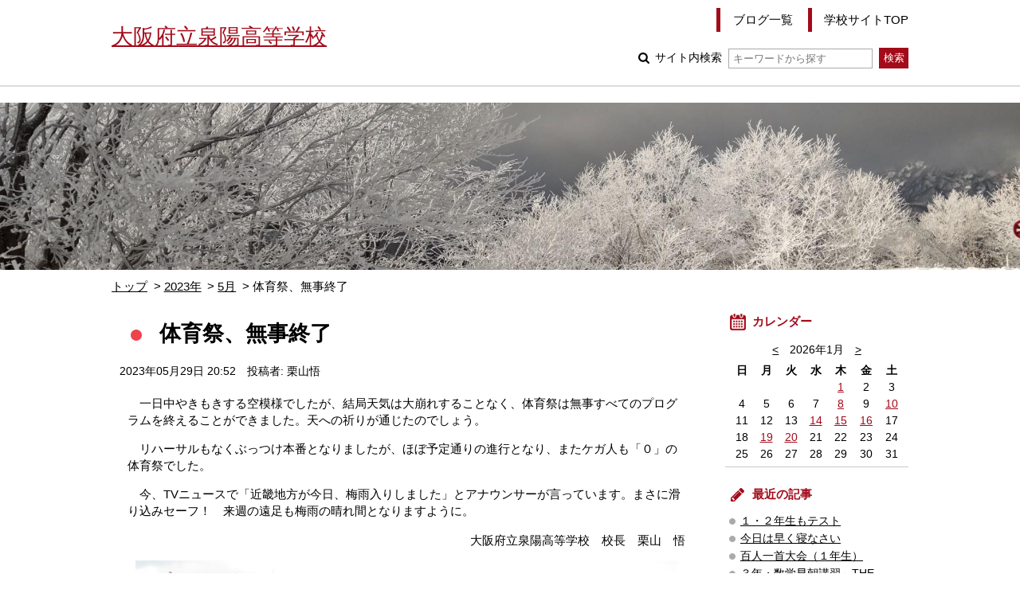

--- FILE ---
content_type: text/html; charset=UTF-8
request_url: https://www.osaka-c.ed.jp/blog/senyo/2018principalblog/2023/05/29-234628.html
body_size: 43435
content:
<!DOCTYPE html PUBLIC "-//W3C//DTD XHTML 1.0 Transitional//EN"
	"http://www.w3.org/TR/xhtml1/DTD/xhtml1-transitional.dtd">
<html xmlns="http://www.w3.org/1999/xhtml" id="sixapart-standard">
<head>
	<meta http-equiv="Content-Type" content="text/html; charset=UTF-8" />

<link rel="stylesheet" href="https://www.osaka-c.ed.jp/blog/senyo/2018principalblog/styles.css" type="text/css" />
<link rel="stylesheet" href="https://www.osaka-c.ed.jp/blog/senyo/2018principalblog/main_image.css" type="text/css" />
<link rel="start" href="https://www.osaka-c.ed.jp/blog/senyo/2018principalblog/" title="Home" />
<link rel="alternate" type="application/atom+xml" title="Recent Entries" href="https://www.osaka-c.ed.jp/blog/senyo/2018principalblog/atom.xml" />
<script type="text/javascript" src="https://www.osaka-c.ed.jp/blog/senyo/2018principalblog/mt.js"></script>








<meta name="description" content="学校の日常をお伝えします。" />
<meta name="keywords" content="大阪府立泉陽高等学校,泉陽高校　校長ブログ" />
<meta name="viewport" content="width=device-width,initial-scale=1.0" />
<script src="https://www.osaka-c.ed.jp/blog/senyo/2018principalblog/script.js"></script>
<script src="https://www.osaka-c.ed.jp/blog/senyo/2018principalblog/calendar_entries.js"></script>


	
	<link rel="prev bookmark" href="https://www.osaka-c.ed.jp/blog/senyo/2018principalblog/2023/05/29-234551.html" title="本日（5月29日）、体育祭実施" />
	<link rel="next bookmark" href="https://www.osaka-c.ed.jp/blog/senyo/2018principalblog/2023/06/01-234827.html" title="祝！　陸上競技部、近畿大会へ！" />
	
	
	<title>体育祭、無事終了 - 泉陽高校　校長ブログ</title>
</head>
<body id="gakujo-blog-blog" class="mt-entry-archive ">
	<div id="container">
		<div id="container-inner">


			<div id="header">
	<div id="header-inner">
		<div id="header-content">
			
				<div id="header-name">
			
			
			<a href="https://www.osaka-c.ed.jp/blog/senyo/2018principalblog/" accesskey="1">
			
			<span class="txt">大阪府立泉陽高等学校</span>


			
			</a>
			
			
				</div>
			
			
			<div id="header-nav">
				<ul id="header-menu">
					<li><a href="/blog/senyo/">ブログ一覧</a></li>
					
					<li><a href="https://www.osaka-c.ed.jp/senyo/index.html">学校サイトTOP</a></li>
					
				</ul>
				<div id="header-search">
					<form method="get" action="https://www.osaka-c.ed.jp/cgi-bin/blog/mt-search.cgi">
						
						<input type="hidden" name="IncludeBlogs" value="2962" />
						
						
						
						<input type="hidden" name="limit" value="20" />

						
						
						<label class="icon icon-search-01">
							サイト内検索
							<input type="text" placeholder="キーワードから探す" name="search" value="">
						</label>
						<input type="submit" value="検索" />
					</form>
				</div>
			</div>
			
			<div id="menu-sp">
				<div id="menu-sp-head">メニュー</div>
				<div id="menu-sp-body">
					<ul>
						<li><a href="/blog/senyo/">ブログ一覧</a></li>
						
						<li><a href="https://www.osaka-c.ed.jp/senyo/index.html">学校サイトTOP</a></li>
						
						<li class="search">
							<form method="get" action="https://www.osaka-c.ed.jp/cgi-bin/blog/mt-search.cgi">
								
								<input type="hidden" name="IncludeBlogs" value="2962" />
								
								
								
								<input type="hidden" name="limit" value="20" />

								
								
								<input type="text" placeholder="キーワードから探す" name="search" value="">
								<input type="submit" value="検索" />
							</form>
						</li>
					</ul>
				</div>
			</div>
			
		</div>
	</div>
</div>
<div id="visual"></div>



			<div id="content">
				<div id="content-inner">

					<div class="content-path">
						<ul>
							<li><a href="https://www.osaka-c.ed.jp/blog/senyo/2018principalblog/">トップ</a></li>
							<li><a href="https://www.osaka-c.ed.jp/blog/senyo/2018principalblog/2023/">2023年</a></li>
							<li><a href="https://www.osaka-c.ed.jp/blog/senyo/2018principalblog/2023/05/">5月</a></li>
							<li>体育祭、無事終了</li>
						</ul>
					</div>

					<div id="alpha">
						<div id="alpha-inner">


							<div id="entry-234628" class="entry-asset asset hentry">
								<div class="asset-header">
									<h1 id="page-title" class="asset-name entry-title">体育祭、無事終了</h1>
									<div class="asset-meta">
										<span class="byline">
											<abbr class="published" title="2023-05-29T20:52:27+09:00">2023年05月29日 20:52</abbr>





	
	
		
		
	




	


	



	
		
		
	



											<span class="vcard author">投稿者: 栗山悟</span>
											
										</span>
										
									</div>
								</div>
								<div class="asset-content entry-content">

									<div class="asset-body">
										<p>　一日中やきもきする空模様でしたが、結局天気は大崩れすることなく、体育祭は無事すべてのプログラムを終えることができました。天への祈りが通じたのでしょう。</p>
<p>　リハーサルもなくぶっつけ本番となりましたが、ほぼ予定通りの進行となり、またケガ人も「０」の体育祭でした。</p>
<p>　今、TVニュースで「近畿地方が今日、梅雨入りしました」とアナウンサーが言っています。まさに滑り込みセーフ！　来週の遠足も梅雨の晴れ間となりますように。</p>
<p style="text-align: right;">大阪府立泉陽高等学校　校長　栗山　悟</p>
<p><a href="https://www.osaka-c.ed.jp/blog/senyo/2018principalblog/IMG_4964.JPG"><img alt="" src="https://www.osaka-c.ed.jp/blog/senyo/2018principalblog/assets_c/2023/05/IMG_4964-thumb-680x510-691515.jpg" width="680" height="510" class="mt-image-center" style="text-align: center; display: block; margin: 0 auto 20px;" /></a><a href="https://www.osaka-c.ed.jp/blog/senyo/2018principalblog/IMG_4968.JPG"><img alt="IMG_4968.JPG" src="https://www.osaka-c.ed.jp/blog/senyo/2018principalblog/assets_c/2023/05/IMG_4968-thumb-680x510-691514.jpg" width="680" height="510" class="mt-image-center" style="text-align: center; display: block; margin: 0 auto 20px;" /></a><a href="https://www.osaka-c.ed.jp/blog/senyo/2018principalblog/IMG_4970.JPG"><img alt="IMG_4970.JPG" src="https://www.osaka-c.ed.jp/blog/senyo/2018principalblog/assets_c/2023/05/IMG_4970-thumb-680x510-691513.jpg" width="680" height="510" class="mt-image-center" style="text-align: center; display: block; margin: 0 auto 20px;" /></a><a href="https://www.osaka-c.ed.jp/blog/senyo/2018principalblog/IMG_4972.JPG"><img alt="IMG_4972.JPG" src="https://www.osaka-c.ed.jp/blog/senyo/2018principalblog/assets_c/2023/05/IMG_4972-thumb-680x510-691512.jpg" width="680" height="510" class="mt-image-center" style="text-align: center; display: block; margin: 0 auto 20px;" /></a><a href="https://www.osaka-c.ed.jp/blog/senyo/2018principalblog/IMG_4974.JPG"><img alt="IMG_4974.JPG" src="https://www.osaka-c.ed.jp/blog/senyo/2018principalblog/assets_c/2023/05/IMG_4974-thumb-680x510-691511.jpg" width="680" height="510" class="mt-image-center" style="text-align: center; display: block; margin: 0 auto 20px;" /></a><a href="https://www.osaka-c.ed.jp/blog/senyo/2018principalblog/IMG_4976.JPG"><img alt="IMG_4976.JPG" src="https://www.osaka-c.ed.jp/blog/senyo/2018principalblog/assets_c/2023/05/IMG_4976-thumb-680x510-691510.jpg" width="680" height="510" class="mt-image-center" style="text-align: center; display: block; margin: 0 auto 20px;" /></a><a href="https://www.osaka-c.ed.jp/blog/senyo/2018principalblog/IMG_4980.JPG"><img alt="IMG_4980.JPG" src="https://www.osaka-c.ed.jp/blog/senyo/2018principalblog/assets_c/2023/05/IMG_4980-thumb-680x510-691509.jpg" width="680" height="510" class="mt-image-center" style="text-align: center; display: block; margin: 0 auto 20px;" /></a><a href="https://www.osaka-c.ed.jp/blog/senyo/2018principalblog/IMG_4981.JPG"><img alt="IMG_4981.JPG" src="https://www.osaka-c.ed.jp/blog/senyo/2018principalblog/assets_c/2023/05/IMG_4981-thumb-680x510-691508.jpg" width="680" height="510" class="mt-image-center" style="text-align: center; display: block; margin: 0 auto 20px;" /></a><a href="https://www.osaka-c.ed.jp/blog/senyo/2018principalblog/IMG_4985.JPG"><img alt="IMG_4985.JPG" src="https://www.osaka-c.ed.jp/blog/senyo/2018principalblog/assets_c/2023/05/IMG_4985-thumb-680x510-691507.jpg" width="680" height="510" class="mt-image-center" style="text-align: center; display: block; margin: 0 auto 20px;" /></a><a href="https://www.osaka-c.ed.jp/blog/senyo/2018principalblog/IMG_4986.JPG"><img alt="IMG_4986.JPG" src="https://www.osaka-c.ed.jp/blog/senyo/2018principalblog/assets_c/2023/05/IMG_4986-thumb-680x510-691506.jpg" width="680" height="510" class="mt-image-center" style="text-align: center; display: block; margin: 0 auto 20px;" /></a><a href="https://www.osaka-c.ed.jp/blog/senyo/2018principalblog/IMG_4989.JPG"><img alt="IMG_4989.JPG" src="https://www.osaka-c.ed.jp/blog/senyo/2018principalblog/assets_c/2023/05/IMG_4989-thumb-680x510-691505.jpg" width="680" height="510" class="mt-image-center" style="text-align: center; display: block; margin: 0 auto 20px;" /></a><a href="https://www.osaka-c.ed.jp/blog/senyo/2018principalblog/IMG_4993.JPG"><img alt="IMG_4993.JPG" src="https://www.osaka-c.ed.jp/blog/senyo/2018principalblog/assets_c/2023/05/IMG_4993-thumb-680x510-691504.jpg" width="680" height="510" class="mt-image-center" style="text-align: center; display: block; margin: 0 auto 20px;" /></a><a href="https://www.osaka-c.ed.jp/blog/senyo/2018principalblog/IMG_4995.JPG"><img alt="IMG_4995.JPG" src="https://www.osaka-c.ed.jp/blog/senyo/2018principalblog/assets_c/2023/05/IMG_4995-thumb-680x510-691503.jpg" width="680" height="510" class="mt-image-center" style="text-align: center; display: block; margin: 0 auto 20px;" /></a><a href="https://www.osaka-c.ed.jp/blog/senyo/2018principalblog/IMG_4997.JPG"><img alt="IMG_4997.JPG" src="https://www.osaka-c.ed.jp/blog/senyo/2018principalblog/assets_c/2023/05/IMG_4997-thumb-680x510-691502.jpg" width="680" height="510" class="mt-image-center" style="text-align: center; display: block; margin: 0 auto 20px;" /></a><a href="https://www.osaka-c.ed.jp/blog/senyo/2018principalblog/IMG_4999.JPG"><img alt="IMG_4999.JPG" src="https://www.osaka-c.ed.jp/blog/senyo/2018principalblog/assets_c/2023/05/IMG_4999-thumb-680x510-691501.jpg" width="680" height="510" class="mt-image-center" style="text-align: center; display: block; margin: 0 auto 20px;" /></a><a href="https://www.osaka-c.ed.jp/blog/senyo/2018principalblog/IMG_5010.JPG"><img alt="IMG_5010.JPG" src="https://www.osaka-c.ed.jp/blog/senyo/2018principalblog/assets_c/2023/05/IMG_5010-thumb-680x510-691500.jpg" width="680" height="510" class="mt-image-center" style="text-align: center; display: block; margin: 0 auto 20px;" /></a><a href="https://www.osaka-c.ed.jp/blog/senyo/2018principalblog/IMG_5014.JPG"><img alt="IMG_5014.JPG" src="https://www.osaka-c.ed.jp/blog/senyo/2018principalblog/assets_c/2023/05/IMG_5014-thumb-680x510-691499.jpg" width="680" height="510" class="mt-image-center" style="text-align: center; display: block; margin: 0 auto 20px;" /></a><a href="https://www.osaka-c.ed.jp/blog/senyo/2018principalblog/IMG_5016.JPG"><img alt="IMG_5016.JPG" src="https://www.osaka-c.ed.jp/blog/senyo/2018principalblog/assets_c/2023/05/IMG_5016-thumb-680x510-691498.jpg" width="680" height="510" class="mt-image-center" style="text-align: center; display: block; margin: 0 auto 20px;" /></a><a href="https://www.osaka-c.ed.jp/blog/senyo/2018principalblog/IMG_5022.JPG"><img alt="IMG_5022.JPG" src="https://www.osaka-c.ed.jp/blog/senyo/2018principalblog/assets_c/2023/05/IMG_5022-thumb-680x510-691497.jpg" width="680" height="510" class="mt-image-center" style="text-align: center; display: block; margin: 0 auto 20px;" /></a><a href="https://www.osaka-c.ed.jp/blog/senyo/2018principalblog/IMG_5026.JPG"><img alt="IMG_5026.JPG" src="https://www.osaka-c.ed.jp/blog/senyo/2018principalblog/assets_c/2023/05/IMG_5026-thumb-680x510-691496.jpg" width="680" height="510" class="mt-image-center" style="text-align: center; display: block; margin: 0 auto 20px;" /></a><a href="https://www.osaka-c.ed.jp/blog/senyo/2018principalblog/IMG_5036.JPG"><img alt="IMG_5036.JPG" src="https://www.osaka-c.ed.jp/blog/senyo/2018principalblog/assets_c/2023/05/IMG_5036-thumb-680x510-691495.jpg" width="680" height="510" class="mt-image-center" style="text-align: center; display: block; margin: 0 auto 20px;" /></a><a href="https://www.osaka-c.ed.jp/blog/senyo/2018principalblog/IMG_5038.JPG"><img alt="IMG_5038.JPG" src="https://www.osaka-c.ed.jp/blog/senyo/2018principalblog/assets_c/2023/05/IMG_5038-thumb-680x510-691494.jpg" width="680" height="510" class="mt-image-center" style="text-align: center; display: block; margin: 0 auto 20px;" /></a><a href="https://www.osaka-c.ed.jp/blog/senyo/2018principalblog/IMG_5040.JPG"><img alt="IMG_5040.JPG" src="https://www.osaka-c.ed.jp/blog/senyo/2018principalblog/assets_c/2023/05/IMG_5040-thumb-680x510-691493.jpg" width="680" height="510" class="mt-image-center" style="text-align: center; display: block; margin: 0 auto 20px;" /></a><a href="https://www.osaka-c.ed.jp/blog/senyo/2018principalblog/IMG_5046.JPG"><img alt="IMG_5046.JPG" src="https://www.osaka-c.ed.jp/blog/senyo/2018principalblog/assets_c/2023/05/IMG_5046-thumb-680x510-691492.jpg" width="680" height="510" class="mt-image-center" style="text-align: center; display: block; margin: 0 auto 20px;" /></a><a href="https://www.osaka-c.ed.jp/blog/senyo/2018principalblog/IMG_5053.JPG"><img alt="IMG_5053.JPG" src="https://www.osaka-c.ed.jp/blog/senyo/2018principalblog/assets_c/2023/05/IMG_5053-thumb-680x510-691491.jpg" width="680" height="510" class="mt-image-center" style="text-align: center; display: block; margin: 0 auto 20px;" /></a><a href="https://www.osaka-c.ed.jp/blog/senyo/2018principalblog/IMG_5068.JPG"><img alt="IMG_5068.JPG" src="https://www.osaka-c.ed.jp/blog/senyo/2018principalblog/assets_c/2023/05/IMG_5068-thumb-680x510-691490.jpg" width="680" height="510" class="mt-image-center" style="text-align: center; display: block; margin: 0 auto 20px;" /></a><a href="https://www.osaka-c.ed.jp/blog/senyo/2018principalblog/IMG_5070.JPG"><img alt="IMG_5070.JPG" src="https://www.osaka-c.ed.jp/blog/senyo/2018principalblog/assets_c/2023/05/IMG_5070-thumb-680x510-691489.jpg" width="680" height="510" class="mt-image-center" style="text-align: center; display: block; margin: 0 auto 20px;" /></a><a href="https://www.osaka-c.ed.jp/blog/senyo/2018principalblog/IMG_5075.JPG"><img alt="IMG_5075.JPG" src="https://www.osaka-c.ed.jp/blog/senyo/2018principalblog/assets_c/2023/05/IMG_5075-thumb-680x510-691488.jpg" width="680" height="510" class="mt-image-center" style="text-align: center; display: block; margin: 0 auto 20px;" /></a><a href="https://www.osaka-c.ed.jp/blog/senyo/2018principalblog/IMG_5086.JPG"><img alt="IMG_5086.JPG" src="https://www.osaka-c.ed.jp/blog/senyo/2018principalblog/assets_c/2023/05/IMG_5086-thumb-680x510-691487.jpg" width="680" height="510" class="mt-image-center" style="text-align: center; display: block; margin: 0 auto 20px;" /></a><a href="https://www.osaka-c.ed.jp/blog/senyo/2018principalblog/IMG_5092.JPG"><img alt="IMG_5092.JPG" src="https://www.osaka-c.ed.jp/blog/senyo/2018principalblog/assets_c/2023/05/IMG_5092-thumb-680x510-691486.jpg" width="680" height="510" class="mt-image-center" style="text-align: center; display: block; margin: 0 auto 20px;" /></a><a href="https://www.osaka-c.ed.jp/blog/senyo/2018principalblog/IMG_5104.JPG"><img alt="IMG_5104.JPG" src="https://www.osaka-c.ed.jp/blog/senyo/2018principalblog/assets_c/2023/05/IMG_5104-thumb-680x510-691485.jpg" width="680" height="510" class="mt-image-center" style="text-align: center; display: block; margin: 0 auto 20px;" /></a><a href="https://www.osaka-c.ed.jp/blog/senyo/2018principalblog/IMG_5107.JPG"><img alt="IMG_5107.JPG" src="https://www.osaka-c.ed.jp/blog/senyo/2018principalblog/assets_c/2023/05/IMG_5107-thumb-680x510-691484.jpg" width="680" height="510" class="mt-image-center" style="text-align: center; display: block; margin: 0 auto 20px;" /></a><a href="https://www.osaka-c.ed.jp/blog/senyo/2018principalblog/IMG_5112.JPG"><img alt="IMG_5112.JPG" src="https://www.osaka-c.ed.jp/blog/senyo/2018principalblog/assets_c/2023/05/IMG_5112-thumb-680x510-691483.jpg" width="680" height="510" class="mt-image-center" style="text-align: center; display: block; margin: 0 auto 20px;" /></a><a href="https://www.osaka-c.ed.jp/blog/senyo/2018principalblog/IMG_5123.JPG"><img alt="IMG_5123.JPG" src="https://www.osaka-c.ed.jp/blog/senyo/2018principalblog/assets_c/2023/05/IMG_5123-thumb-680x510-691482.jpg" width="680" height="510" class="mt-image-center" style="text-align: center; display: block; margin: 0 auto 20px;" /></a><a href="https://www.osaka-c.ed.jp/blog/senyo/2018principalblog/IMG_5124.JPG"><img alt="IMG_5124.JPG" src="https://www.osaka-c.ed.jp/blog/senyo/2018principalblog/assets_c/2023/05/IMG_5124-thumb-680x510-691481.jpg" width="680" height="510" class="mt-image-center" style="text-align: center; display: block; margin: 0 auto 20px;" /></a><a href="https://www.osaka-c.ed.jp/blog/senyo/2018principalblog/IMG_5125.JPG"><img alt="IMG_5125.JPG" src="https://www.osaka-c.ed.jp/blog/senyo/2018principalblog/assets_c/2023/05/IMG_5125-thumb-680x510-691480.jpg" width="680" height="510" class="mt-image-center" style="text-align: center; display: block; margin: 0 auto 20px;" /></a><a href="https://www.osaka-c.ed.jp/blog/senyo/2018principalblog/IMG_5126.JPG"><img alt="IMG_5126.JPG" src="https://www.osaka-c.ed.jp/blog/senyo/2018principalblog/assets_c/2023/05/IMG_5126-thumb-680x510-691479.jpg" width="680" height="510" class="mt-image-center" style="text-align: center; display: block; margin: 0 auto 20px;" /></a><a href="https://www.osaka-c.ed.jp/blog/senyo/2018principalblog/IMG_5127.JPG"><img alt="IMG_5127.JPG" src="https://www.osaka-c.ed.jp/blog/senyo/2018principalblog/assets_c/2023/05/IMG_5127-thumb-680x510-691478.jpg" width="680" height="510" class="mt-image-center" style="text-align: center; display: block; margin: 0 auto 20px;" /></a><a href="https://www.osaka-c.ed.jp/blog/senyo/2018principalblog/IMG_5128.JPG"><img alt="IMG_5128.JPG" src="https://www.osaka-c.ed.jp/blog/senyo/2018principalblog/assets_c/2023/05/IMG_5128-thumb-680x510-691477.jpg" width="680" height="510" class="mt-image-center" style="text-align: center; display: block; margin: 0 auto 20px;" /></a><a href="https://www.osaka-c.ed.jp/blog/senyo/2018principalblog/IMG_5129.JPG"><img alt="IMG_5129.JPG" src="https://www.osaka-c.ed.jp/blog/senyo/2018principalblog/assets_c/2023/05/IMG_5129-thumb-680x510-691476.jpg" width="680" height="510" class="mt-image-center" style="text-align: center; display: block; margin: 0 auto 20px;" /></a><a href="https://www.osaka-c.ed.jp/blog/senyo/2018principalblog/IMG_5133.JPG"><img alt="IMG_5133.JPG" src="https://www.osaka-c.ed.jp/blog/senyo/2018principalblog/assets_c/2023/05/IMG_5133-thumb-680x510-691475.jpg" width="680" height="510" class="mt-image-center" style="text-align: center; display: block; margin: 0 auto 20px;" /></a><a href="https://www.osaka-c.ed.jp/blog/senyo/2018principalblog/IMG_5136.JPG"><img alt="IMG_5136.JPG" src="https://www.osaka-c.ed.jp/blog/senyo/2018principalblog/assets_c/2023/05/IMG_5136-thumb-680x510-691474.jpg" width="680" height="510" class="mt-image-center" style="text-align: center; display: block; margin: 0 auto 20px;" /></a><a href="https://www.osaka-c.ed.jp/blog/senyo/2018principalblog/IMG_5139.JPG"><img alt="IMG_5139.JPG" src="https://www.osaka-c.ed.jp/blog/senyo/2018principalblog/assets_c/2023/05/IMG_5139-thumb-680x510-691473.jpg" width="680" height="510" class="mt-image-center" style="text-align: center; display: block; margin: 0 auto 20px;" /></a><a href="https://www.osaka-c.ed.jp/blog/senyo/2018principalblog/IMG_5146.JPG"><img alt="IMG_5146.JPG" src="https://www.osaka-c.ed.jp/blog/senyo/2018principalblog/assets_c/2023/05/IMG_5146-thumb-680x510-691472.jpg" width="680" height="510" class="mt-image-center" style="text-align: center; display: block; margin: 0 auto 20px;" /></a><a href="https://www.osaka-c.ed.jp/blog/senyo/2018principalblog/IMG_5147.JPG"><img alt="IMG_5147.JPG" src="https://www.osaka-c.ed.jp/blog/senyo/2018principalblog/assets_c/2023/05/IMG_5147-thumb-680x510-691471.jpg" width="680" height="510" class="mt-image-center" style="text-align: center; display: block; margin: 0 auto 20px;" /></a><a href="https://www.osaka-c.ed.jp/blog/senyo/2018principalblog/IMG_5158.JPG"><img alt="IMG_5158.JPG" src="https://www.osaka-c.ed.jp/blog/senyo/2018principalblog/assets_c/2023/05/IMG_5158-thumb-680x510-691470.jpg" width="680" height="510" class="mt-image-center" style="text-align: center; display: block; margin: 0 auto 20px;" /></a><a href="https://www.osaka-c.ed.jp/blog/senyo/2018principalblog/IMG_5166.JPG"><img alt="IMG_5166.JPG" src="https://www.osaka-c.ed.jp/blog/senyo/2018principalblog/assets_c/2023/05/IMG_5166-thumb-680x510-691469.jpg" width="680" height="510" class="mt-image-center" style="text-align: center; display: block; margin: 0 auto 20px;" /></a><a href="https://www.osaka-c.ed.jp/blog/senyo/2018principalblog/IMG_5168.JPG"><img alt="IMG_5168.JPG" src="https://www.osaka-c.ed.jp/blog/senyo/2018principalblog/assets_c/2023/05/IMG_5168-thumb-680x510-691468.jpg" width="680" height="510" class="mt-image-center" style="text-align: center; display: block; margin: 0 auto 20px;" /></a><a href="https://www.osaka-c.ed.jp/blog/senyo/2018principalblog/IMG_5180.JPG"><img alt="IMG_5180.JPG" src="https://www.osaka-c.ed.jp/blog/senyo/2018principalblog/assets_c/2023/05/IMG_5180-thumb-680x510-691467.jpg" width="680" height="510" class="mt-image-center" style="text-align: center; display: block; margin: 0 auto 20px;" /></a><a href="https://www.osaka-c.ed.jp/blog/senyo/2018principalblog/IMG_5183.JPG"><img alt="IMG_5183.JPG" src="https://www.osaka-c.ed.jp/blog/senyo/2018principalblog/assets_c/2023/05/IMG_5183-thumb-680x510-691466.jpg" width="680" height="510" class="mt-image-center" style="text-align: center; display: block; margin: 0 auto 20px;" /></a><a href="https://www.osaka-c.ed.jp/blog/senyo/2018principalblog/IMG_5185.JPG"><img alt="IMG_5185.JPG" src="https://www.osaka-c.ed.jp/blog/senyo/2018principalblog/assets_c/2023/05/IMG_5185-thumb-680x510-691465.jpg" width="680" height="510" class="mt-image-center" style="text-align: center; display: block; margin: 0 auto 20px;" /></a><a href="https://www.osaka-c.ed.jp/blog/senyo/2018principalblog/IMG_5186.JPG"><img alt="IMG_5186.JPG" src="https://www.osaka-c.ed.jp/blog/senyo/2018principalblog/assets_c/2023/05/IMG_5186-thumb-680x510-691464.jpg" width="680" height="510" class="mt-image-center" style="text-align: center; display: block; margin: 0 auto 20px;" /></a><a href="https://www.osaka-c.ed.jp/blog/senyo/2018principalblog/IMG_5188.JPG"><img alt="IMG_5188.JPG" src="https://www.osaka-c.ed.jp/blog/senyo/2018principalblog/assets_c/2023/05/IMG_5188-thumb-680x510-691463.jpg" width="680" height="510" class="mt-image-center" style="text-align: center; display: block; margin: 0 auto 20px;" /></a><a href="https://www.osaka-c.ed.jp/blog/senyo/2018principalblog/IMG_5197.JPG"><img alt="IMG_5197.JPG" src="https://www.osaka-c.ed.jp/blog/senyo/2018principalblog/assets_c/2023/05/IMG_5197-thumb-680x510-691462.jpg" width="680" height="510" class="mt-image-center" style="text-align: center; display: block; margin: 0 auto 20px;" /></a><a href="https://www.osaka-c.ed.jp/blog/senyo/2018principalblog/IMG_5199.JPG"><img alt="IMG_5199.JPG" src="https://www.osaka-c.ed.jp/blog/senyo/2018principalblog/assets_c/2023/05/IMG_5199-thumb-680x510-691461.jpg" width="680" height="510" class="mt-image-center" style="text-align: center; display: block; margin: 0 auto 20px;" /></a><a href="https://www.osaka-c.ed.jp/blog/senyo/2018principalblog/IMG_5210.JPG"><img alt="IMG_5210.JPG" src="https://www.osaka-c.ed.jp/blog/senyo/2018principalblog/assets_c/2023/05/IMG_5210-thumb-680x510-691460.jpg" width="680" height="510" class="mt-image-center" style="text-align: center; display: block; margin: 0 auto 20px;" /></a></p>
<p></p>
									</div>


								</div>
								<div class="asset-footer">



										
										
										
										
								</div>
							</div>


					

							<div class="content-nav-archive">
								<ul>
									
										<li class="prev"><a rel="prev" href="https://www.osaka-c.ed.jp/blog/senyo/2018principalblog/2023/05/29-234551.html">前の記事</a></li>
									
									
										<li class="next"><a rel="next" href="https://www.osaka-c.ed.jp/blog/senyo/2018principalblog/2023/06/01-234827.html">次の記事</a></li>
									
								</ul>
							</div>
						</div>
					</div>


					<div id="beta">
	<div id="beta-inner">


<div class="widget-calendar widget">
	<h3 class="widget-header">カレンダー</h3>
	<div class="widget-content">
		<div id="calendar">
			<p>2026年1月</p>
			<table summary="リンク付きのカレンダー">
				<tr>
					<th abbr="日曜日">日</th>
					<th abbr="月曜日">月</th>
					<th abbr="火曜日">火</th>
					<th abbr="水曜日">水</th>
					<th abbr="木曜日">木</th>
					<th abbr="金曜日">金</th>
					<th abbr="土曜日">土</th>
				</tr>
		
			
				<tr>
			
					<td>
			
			
			&nbsp;
					</td>
			
		
			
					<td>
			
			
			&nbsp;
					</td>
			
		
			
					<td>
			
			
			&nbsp;
					</td>
			
		
			
					<td>
			
			
			&nbsp;
					</td>
			
		
			
					<td>
			
				
						<a href="https://www.osaka-c.ed.jp/blog/senyo/2018principalblog/2026/01/01/#296187">1</a>
				
			
			
			
					</td>
			
		
			
					<td>
			
			
						2
			
			
					</td>
			
		
			
					<td>
			
			
						3
			
			
					</td>
			
				</tr>
			
		
			
				<tr>
			
					<td>
			
			
						4
			
			
					</td>
			
		
			
					<td>
			
			
						5
			
			
					</td>
			
		
			
					<td>
			
			
						6
			
			
					</td>
			
		
			
					<td>
			
			
						7
			
			
					</td>
			
		
			
					<td>
			
				
						<a href="https://www.osaka-c.ed.jp/blog/senyo/2018principalblog/2026/01/08/#296395">8</a>
				
			
			
			
					</td>
			
		
			
					<td>
			
			
						9
			
			
					</td>
			
		
			
					<td>
			
				
						<a href="https://www.osaka-c.ed.jp/blog/senyo/2018principalblog/2026/01/10/#296502">10</a>
				
			
			
			
					</td>
			
				</tr>
			
		
			
				<tr>
			
					<td>
			
			
						11
			
			
					</td>
			
		
			
					<td>
			
			
						12
			
			
					</td>
			
		
			
					<td>
			
			
						13
			
			
					</td>
			
		
			
					<td>
			
				
						<a href="https://www.osaka-c.ed.jp/blog/senyo/2018principalblog/2026/01/14/#296672">14</a>
				
			
			
			
					</td>
			
		
			
					<td>
			
				
						<a href="https://www.osaka-c.ed.jp/blog/senyo/2018principalblog/2026/01/15/#296670">15</a>
				
			
			
			
					</td>
			
		
			
					<td>
			
				
						<a href="https://www.osaka-c.ed.jp/blog/senyo/2018principalblog/2026/01/16/#296715">16</a>
				
			
			
			
					</td>
			
		
			
					<td>
			
			
						17
			
			
					</td>
			
				</tr>
			
		
			
				<tr>
			
					<td>
			
			
						18
			
			
					</td>
			
		
			
					<td>
			
				
						<a href="https://www.osaka-c.ed.jp/blog/senyo/2018principalblog/2026/01/19/#296743">19</a>
				
			
			
			
					</td>
			
		
			
					<td>
			
				
						<a href="https://www.osaka-c.ed.jp/blog/senyo/2018principalblog/2026/01/20/#296961">20</a>
				
			
			
			
					</td>
			
		
			
					<td>
			
			
						21
			
			
					</td>
			
		
			
					<td>
			
			
						22
			
			
					</td>
			
		
			
					<td>
			
			
						23
			
			
					</td>
			
		
			
					<td>
			
			
						24
			
			
					</td>
			
				</tr>
			
		
			
				<tr>
			
					<td>
			
			
						25
			
			
					</td>
			
		
			
					<td>
			
			
						26
			
			
					</td>
			
		
			
					<td>
			
			
						27
			
			
					</td>
			
		
			
					<td>
			
			
						28
			
			
					</td>
			
		
			
					<td>
			
			
						29
			
			
					</td>
			
		
			
					<td>
			
			
						30
			
			
					</td>
			
		
			
					<td>
			
			
						31
			
			
					</td>
			
				</tr>
			
		
			</table>
		</div>
	</div>
</div>




	
		
<div class="widget-recent-entries widget-archives widget">
	<h3 class="widget-header">最近の記事</h3>
	<div class="widget-content">
		<ul>
		
			<li><a href="https://www.osaka-c.ed.jp/blog/senyo/2018principalblog/2026/01/20-296961.html">１・２年生もテスト</a></li>
		
	
		
			<li><a href="https://www.osaka-c.ed.jp/blog/senyo/2018principalblog/2026/01/19-296743.html">今日は早く寝なさい</a></li>
		
	
		
			<li><a href="https://www.osaka-c.ed.jp/blog/senyo/2018principalblog/2026/01/16-296715.html">百人一首大会（１年生）</a></li>
		
	
		
			<li><a href="https://www.osaka-c.ed.jp/blog/senyo/2018principalblog/2026/01/15-296670.html">３年・数学早朝講習～THE FINAL</a></li>
		
	
		
			<li><a href="https://www.osaka-c.ed.jp/blog/senyo/2018principalblog/2026/01/14-296672.html">女子ハンドボール部に続き、硬式野球部も！</a></li>
		
	
		
			<li><a href="https://www.osaka-c.ed.jp/blog/senyo/2018principalblog/2026/01/10-296502.html">献血呼びかけ by 女子ハンドボール部</a></li>
		
	
		
			<li><a href="https://www.osaka-c.ed.jp/blog/senyo/2018principalblog/2026/01/08-296395.html">2026スタート</a></li>
		
	
		
			<li><a href="https://www.osaka-c.ed.jp/blog/senyo/2018principalblog/2026/01/01-296187.html">新年ご挨拶</a></li>
		
	
		
			<li><a href="https://www.osaka-c.ed.jp/blog/senyo/2018principalblog/2025/12/26-296036.html">2025年最後の登校日</a></li>
		
	
		
			<li><a href="https://www.osaka-c.ed.jp/blog/senyo/2018principalblog/2025/12/25-296023.html">クラスマッチ（１年生）その２</a></li>
		
		</ul>
	</div>
</div>
		
	



<div class="widget-archive-monthly widget-archive widget">
	<h3 class="widget-header">年別一覧</h3>
	<div class="widget-content">
		
			
			<ul class="list-accordion">
			
			<li><a href="https://www.osaka-c.ed.jp/blog/senyo/2018principalblog/2026/">2026年 (8)</a>
			
			
				<ul>
			
				<li><a href="https://www.osaka-c.ed.jp/blog/senyo/2018principalblog/2026/01/">1月 (8)</a></li>
			
				</ul>
			
			</li>
			
			
		
			
			<li><a href="https://www.osaka-c.ed.jp/blog/senyo/2018principalblog/2025/">2025年 (203)</a>
			
			
				<ul>
			
				<li><a href="https://www.osaka-c.ed.jp/blog/senyo/2018principalblog/2025/01/">1月 (16)</a></li>
			
			</li>
			
			
				<li><a href="https://www.osaka-c.ed.jp/blog/senyo/2018principalblog/2025/02/">2月 (11)</a></li>
			
			</li>
			
			
				<li><a href="https://www.osaka-c.ed.jp/blog/senyo/2018principalblog/2025/03/">3月 (12)</a></li>
			
			</li>
			
			
				<li><a href="https://www.osaka-c.ed.jp/blog/senyo/2018principalblog/2025/04/">4月 (18)</a></li>
			
			</li>
			
			
				<li><a href="https://www.osaka-c.ed.jp/blog/senyo/2018principalblog/2025/05/">5月 (14)</a></li>
			
			</li>
			
			
				<li><a href="https://www.osaka-c.ed.jp/blog/senyo/2018principalblog/2025/06/">6月 (30)</a></li>
			
			</li>
			
			
				<li><a href="https://www.osaka-c.ed.jp/blog/senyo/2018principalblog/2025/07/">7月 (24)</a></li>
			
			</li>
			
			
				<li><a href="https://www.osaka-c.ed.jp/blog/senyo/2018principalblog/2025/08/">8月 (10)</a></li>
			
			</li>
			
			
				<li><a href="https://www.osaka-c.ed.jp/blog/senyo/2018principalblog/2025/09/">9月 (16)</a></li>
			
			</li>
			
			
				<li><a href="https://www.osaka-c.ed.jp/blog/senyo/2018principalblog/2025/10/">10月 (16)</a></li>
			
			</li>
			
			
				<li><a href="https://www.osaka-c.ed.jp/blog/senyo/2018principalblog/2025/11/">11月 (23)</a></li>
			
			</li>
			
			
				<li><a href="https://www.osaka-c.ed.jp/blog/senyo/2018principalblog/2025/12/">12月 (13)</a></li>
			
				</ul>
			
			</li>
			
			
		
			
			<li><a href="https://www.osaka-c.ed.jp/blog/senyo/2018principalblog/2024/">2024年 (207)</a>
			
			
				<ul>
			
				<li><a href="https://www.osaka-c.ed.jp/blog/senyo/2018principalblog/2024/01/">1月 (13)</a></li>
			
			</li>
			
			
				<li><a href="https://www.osaka-c.ed.jp/blog/senyo/2018principalblog/2024/02/">2月 (10)</a></li>
			
			</li>
			
			
				<li><a href="https://www.osaka-c.ed.jp/blog/senyo/2018principalblog/2024/03/">3月 (7)</a></li>
			
			</li>
			
			
				<li><a href="https://www.osaka-c.ed.jp/blog/senyo/2018principalblog/2024/04/">4月 (21)</a></li>
			
			</li>
			
			
				<li><a href="https://www.osaka-c.ed.jp/blog/senyo/2018principalblog/2024/05/">5月 (20)</a></li>
			
			</li>
			
			
				<li><a href="https://www.osaka-c.ed.jp/blog/senyo/2018principalblog/2024/06/">6月 (33)</a></li>
			
			</li>
			
			
				<li><a href="https://www.osaka-c.ed.jp/blog/senyo/2018principalblog/2024/07/">7月 (18)</a></li>
			
			</li>
			
			
				<li><a href="https://www.osaka-c.ed.jp/blog/senyo/2018principalblog/2024/08/">8月 (12)</a></li>
			
			</li>
			
			
				<li><a href="https://www.osaka-c.ed.jp/blog/senyo/2018principalblog/2024/09/">9月 (15)</a></li>
			
			</li>
			
			
				<li><a href="https://www.osaka-c.ed.jp/blog/senyo/2018principalblog/2024/10/">10月 (26)</a></li>
			
			</li>
			
			
				<li><a href="https://www.osaka-c.ed.jp/blog/senyo/2018principalblog/2024/11/">11月 (20)</a></li>
			
			</li>
			
			
				<li><a href="https://www.osaka-c.ed.jp/blog/senyo/2018principalblog/2024/12/">12月 (12)</a></li>
			
				</ul>
			
			</li>
			
			
		
			
			<li><a href="https://www.osaka-c.ed.jp/blog/senyo/2018principalblog/2023/">2023年 (170)</a>
			
			
				<ul>
			
				<li><a href="https://www.osaka-c.ed.jp/blog/senyo/2018principalblog/2023/01/">1月 (11)</a></li>
			
			</li>
			
			
				<li><a href="https://www.osaka-c.ed.jp/blog/senyo/2018principalblog/2023/02/">2月 (9)</a></li>
			
			</li>
			
			
				<li><a href="https://www.osaka-c.ed.jp/blog/senyo/2018principalblog/2023/03/">3月 (7)</a></li>
			
			</li>
			
			
				<li><a href="https://www.osaka-c.ed.jp/blog/senyo/2018principalblog/2023/04/">4月 (12)</a></li>
			
			</li>
			
			
				<li><a href="https://www.osaka-c.ed.jp/blog/senyo/2018principalblog/2023/05/">5月 (6)</a></li>
			
			</li>
			
			
				<li><a href="https://www.osaka-c.ed.jp/blog/senyo/2018principalblog/2023/06/">6月 (23)</a></li>
			
			</li>
			
			
				<li><a href="https://www.osaka-c.ed.jp/blog/senyo/2018principalblog/2023/07/">7月 (15)</a></li>
			
			</li>
			
			
				<li><a href="https://www.osaka-c.ed.jp/blog/senyo/2018principalblog/2023/08/">8月 (10)</a></li>
			
			</li>
			
			
				<li><a href="https://www.osaka-c.ed.jp/blog/senyo/2018principalblog/2023/09/">9月 (12)</a></li>
			
			</li>
			
			
				<li><a href="https://www.osaka-c.ed.jp/blog/senyo/2018principalblog/2023/10/">10月 (29)</a></li>
			
			</li>
			
			
				<li><a href="https://www.osaka-c.ed.jp/blog/senyo/2018principalblog/2023/11/">11月 (22)</a></li>
			
			</li>
			
			
				<li><a href="https://www.osaka-c.ed.jp/blog/senyo/2018principalblog/2023/12/">12月 (14)</a></li>
			
				</ul>
			
			</li>
			
			
		
			
			<li><a href="https://www.osaka-c.ed.jp/blog/senyo/2018principalblog/2022/">2022年 (180)</a>
			
			
				<ul>
			
				<li><a href="https://www.osaka-c.ed.jp/blog/senyo/2018principalblog/2022/01/">1月 (22)</a></li>
			
			</li>
			
			
				<li><a href="https://www.osaka-c.ed.jp/blog/senyo/2018principalblog/2022/02/">2月 (9)</a></li>
			
			</li>
			
			
				<li><a href="https://www.osaka-c.ed.jp/blog/senyo/2018principalblog/2022/03/">3月 (9)</a></li>
			
			</li>
			
			
				<li><a href="https://www.osaka-c.ed.jp/blog/senyo/2018principalblog/2022/05/">5月 (2)</a></li>
			
			</li>
			
			
				<li><a href="https://www.osaka-c.ed.jp/blog/senyo/2018principalblog/2022/06/">6月 (39)</a></li>
			
			</li>
			
			
				<li><a href="https://www.osaka-c.ed.jp/blog/senyo/2018principalblog/2022/07/">7月 (20)</a></li>
			
			</li>
			
			
				<li><a href="https://www.osaka-c.ed.jp/blog/senyo/2018principalblog/2022/08/">8月 (14)</a></li>
			
			</li>
			
			
				<li><a href="https://www.osaka-c.ed.jp/blog/senyo/2018principalblog/2022/09/">9月 (12)</a></li>
			
			</li>
			
			
				<li><a href="https://www.osaka-c.ed.jp/blog/senyo/2018principalblog/2022/10/">10月 (21)</a></li>
			
			</li>
			
			
				<li><a href="https://www.osaka-c.ed.jp/blog/senyo/2018principalblog/2022/11/">11月 (21)</a></li>
			
			</li>
			
			
				<li><a href="https://www.osaka-c.ed.jp/blog/senyo/2018principalblog/2022/12/">12月 (11)</a></li>
			
				</ul>
			
			</li>
			
			
		
			
			<li><a href="https://www.osaka-c.ed.jp/blog/senyo/2018principalblog/2021/">2021年 (202)</a>
			
			
				<ul>
			
				<li><a href="https://www.osaka-c.ed.jp/blog/senyo/2018principalblog/2021/01/">1月 (17)</a></li>
			
			</li>
			
			
				<li><a href="https://www.osaka-c.ed.jp/blog/senyo/2018principalblog/2021/02/">2月 (12)</a></li>
			
			</li>
			
			
				<li><a href="https://www.osaka-c.ed.jp/blog/senyo/2018principalblog/2021/03/">3月 (7)</a></li>
			
			</li>
			
			
				<li><a href="https://www.osaka-c.ed.jp/blog/senyo/2018principalblog/2021/04/">4月 (22)</a></li>
			
			</li>
			
			
				<li><a href="https://www.osaka-c.ed.jp/blog/senyo/2018principalblog/2021/05/">5月 (15)</a></li>
			
			</li>
			
			
				<li><a href="https://www.osaka-c.ed.jp/blog/senyo/2018principalblog/2021/06/">6月 (19)</a></li>
			
			</li>
			
			
				<li><a href="https://www.osaka-c.ed.jp/blog/senyo/2018principalblog/2021/07/">7月 (21)</a></li>
			
			</li>
			
			
				<li><a href="https://www.osaka-c.ed.jp/blog/senyo/2018principalblog/2021/08/">8月 (18)</a></li>
			
			</li>
			
			
				<li><a href="https://www.osaka-c.ed.jp/blog/senyo/2018principalblog/2021/09/">9月 (16)</a></li>
			
			</li>
			
			
				<li><a href="https://www.osaka-c.ed.jp/blog/senyo/2018principalblog/2021/10/">10月 (17)</a></li>
			
			</li>
			
			
				<li><a href="https://www.osaka-c.ed.jp/blog/senyo/2018principalblog/2021/11/">11月 (20)</a></li>
			
			</li>
			
			
				<li><a href="https://www.osaka-c.ed.jp/blog/senyo/2018principalblog/2021/12/">12月 (18)</a></li>
			
				</ul>
			
			</li>
			
			
		
			
			<li><a href="https://www.osaka-c.ed.jp/blog/senyo/2018principalblog/2020/">2020年 (213)</a>
			
			
				<ul>
			
				<li><a href="https://www.osaka-c.ed.jp/blog/senyo/2018principalblog/2020/01/">1月 (21)</a></li>
			
			</li>
			
			
				<li><a href="https://www.osaka-c.ed.jp/blog/senyo/2018principalblog/2020/02/">2月 (19)</a></li>
			
			</li>
			
			
				<li><a href="https://www.osaka-c.ed.jp/blog/senyo/2018principalblog/2020/03/">3月 (12)</a></li>
			
			</li>
			
			
				<li><a href="https://www.osaka-c.ed.jp/blog/senyo/2018principalblog/2020/04/">4月 (17)</a></li>
			
			</li>
			
			
				<li><a href="https://www.osaka-c.ed.jp/blog/senyo/2018principalblog/2020/05/">5月 (17)</a></li>
			
			</li>
			
			
				<li><a href="https://www.osaka-c.ed.jp/blog/senyo/2018principalblog/2020/06/">6月 (18)</a></li>
			
			</li>
			
			
				<li><a href="https://www.osaka-c.ed.jp/blog/senyo/2018principalblog/2020/07/">7月 (17)</a></li>
			
			</li>
			
			
				<li><a href="https://www.osaka-c.ed.jp/blog/senyo/2018principalblog/2020/08/">8月 (21)</a></li>
			
			</li>
			
			
				<li><a href="https://www.osaka-c.ed.jp/blog/senyo/2018principalblog/2020/09/">9月 (22)</a></li>
			
			</li>
			
			
				<li><a href="https://www.osaka-c.ed.jp/blog/senyo/2018principalblog/2020/10/">10月 (16)</a></li>
			
			</li>
			
			
				<li><a href="https://www.osaka-c.ed.jp/blog/senyo/2018principalblog/2020/11/">11月 (19)</a></li>
			
			</li>
			
			
				<li><a href="https://www.osaka-c.ed.jp/blog/senyo/2018principalblog/2020/12/">12月 (14)</a></li>
			
				</ul>
			
			</li>
			
			
		
			
			<li><a href="https://www.osaka-c.ed.jp/blog/senyo/2018principalblog/2019/">2019年 (247)</a>
			
			
				<ul>
			
				<li><a href="https://www.osaka-c.ed.jp/blog/senyo/2018principalblog/2019/01/">1月 (16)</a></li>
			
			</li>
			
			
				<li><a href="https://www.osaka-c.ed.jp/blog/senyo/2018principalblog/2019/02/">2月 (15)</a></li>
			
			</li>
			
			
				<li><a href="https://www.osaka-c.ed.jp/blog/senyo/2018principalblog/2019/03/">3月 (13)</a></li>
			
			</li>
			
			
				<li><a href="https://www.osaka-c.ed.jp/blog/senyo/2018principalblog/2019/04/">4月 (27)</a></li>
			
			</li>
			
			
				<li><a href="https://www.osaka-c.ed.jp/blog/senyo/2018principalblog/2019/05/">5月 (18)</a></li>
			
			</li>
			
			
				<li><a href="https://www.osaka-c.ed.jp/blog/senyo/2018principalblog/2019/06/">6月 (23)</a></li>
			
			</li>
			
			
				<li><a href="https://www.osaka-c.ed.jp/blog/senyo/2018principalblog/2019/07/">7月 (24)</a></li>
			
			</li>
			
			
				<li><a href="https://www.osaka-c.ed.jp/blog/senyo/2018principalblog/2019/08/">8月 (24)</a></li>
			
			</li>
			
			
				<li><a href="https://www.osaka-c.ed.jp/blog/senyo/2018principalblog/2019/09/">9月 (24)</a></li>
			
			</li>
			
			
				<li><a href="https://www.osaka-c.ed.jp/blog/senyo/2018principalblog/2019/10/">10月 (23)</a></li>
			
			</li>
			
			
				<li><a href="https://www.osaka-c.ed.jp/blog/senyo/2018principalblog/2019/11/">11月 (25)</a></li>
			
			</li>
			
			
				<li><a href="https://www.osaka-c.ed.jp/blog/senyo/2018principalblog/2019/12/">12月 (15)</a></li>
			
				</ul>
			
			</li>
			
			
		
			
			<li><a href="https://www.osaka-c.ed.jp/blog/senyo/2018principalblog/2018/">2018年 (193)</a>
			
			
				<ul>
			
				<li><a href="https://www.osaka-c.ed.jp/blog/senyo/2018principalblog/2018/04/">4月 (18)</a></li>
			
			</li>
			
			
				<li><a href="https://www.osaka-c.ed.jp/blog/senyo/2018principalblog/2018/05/">5月 (19)</a></li>
			
			</li>
			
			
				<li><a href="https://www.osaka-c.ed.jp/blog/senyo/2018principalblog/2018/06/">6月 (21)</a></li>
			
			</li>
			
			
				<li><a href="https://www.osaka-c.ed.jp/blog/senyo/2018principalblog/2018/07/">7月 (26)</a></li>
			
			</li>
			
			
				<li><a href="https://www.osaka-c.ed.jp/blog/senyo/2018principalblog/2018/08/">8月 (22)</a></li>
			
			</li>
			
			
				<li><a href="https://www.osaka-c.ed.jp/blog/senyo/2018principalblog/2018/09/">9月 (21)</a></li>
			
			</li>
			
			
				<li><a href="https://www.osaka-c.ed.jp/blog/senyo/2018principalblog/2018/10/">10月 (21)</a></li>
			
			</li>
			
			
				<li><a href="https://www.osaka-c.ed.jp/blog/senyo/2018principalblog/2018/11/">11月 (28)</a></li>
			
			</li>
			
			
				<li><a href="https://www.osaka-c.ed.jp/blog/senyo/2018principalblog/2018/12/">12月 (17)</a></li>
			
				</ul>
			
			</li>
			
			
			</ul>
			
		
		<p class="widget-more-link"><a href="https://www.osaka-c.ed.jp/blog/senyo/2018principalblog/list_yearly.html">年別一覧 &gt;</a></p>
	</div>
</div>






	</div>
</div>

<div class="link-top"><a href="#header">ページトップ</a></div>





				</div>
			</div>


			<div id="footer">
    <div id="footer-inner">
        <div id="footer-content">
            <div class="widget-powered widget">
                <div class="widget-content">
                    Copyright &copy; 大阪府立泉陽高等学校. All Rights Reserved.
                </div>
            </div>

        </div>
    </div>
</div>



		</div>
	</div>
</body>
</html>


--- FILE ---
content_type: text/css
request_url: https://www.osaka-c.ed.jp/blog/senyo/2018principalblog/main_image.css
body_size: 102
content:
#visual { background-image: url(https://www.osaka-c.ed.jp/blog/senyo/2018principalblog/DSC_0173.JPG) }

--- FILE ---
content_type: application/javascript
request_url: https://www.osaka-c.ed.jp/blog/senyo/2018principalblog/calendar_entries.js
body_size: 120266
content:
$(function(){
	// カレンダー
	(function(){
		calendar = new Object();
		
calendar.urls = {"2026-1": [{"day":"20","url":"https://www.osaka-c.ed.jp/blog/senyo/2018principalblog/2026/01/20/"},{"day":"19","url":"https://www.osaka-c.ed.jp/blog/senyo/2018principalblog/2026/01/19/"},{"day":"16","url":"https://www.osaka-c.ed.jp/blog/senyo/2018principalblog/2026/01/16/"},{"day":"15","url":"https://www.osaka-c.ed.jp/blog/senyo/2018principalblog/2026/01/15/"},{"day":"14","url":"https://www.osaka-c.ed.jp/blog/senyo/2018principalblog/2026/01/14/"},{"day":"10","url":"https://www.osaka-c.ed.jp/blog/senyo/2018principalblog/2026/01/10/"},{"day":"8","url":"https://www.osaka-c.ed.jp/blog/senyo/2018principalblog/2026/01/08/"},{"day":"1","url":"https://www.osaka-c.ed.jp/blog/senyo/2018principalblog/2026/01/01/"},],"2025-12": [{"day":"26","url":"https://www.osaka-c.ed.jp/blog/senyo/2018principalblog/2025/12/26/"},{"day":"25","url":"https://www.osaka-c.ed.jp/blog/senyo/2018principalblog/2025/12/25/"},{"day":"23","url":"https://www.osaka-c.ed.jp/blog/senyo/2018principalblog/2025/12/23/"},{"day":"22","url":"https://www.osaka-c.ed.jp/blog/senyo/2018principalblog/2025/12/22/"},{"day":"19","url":"https://www.osaka-c.ed.jp/blog/senyo/2018principalblog/2025/12/19/"},{"day":"18","url":"https://www.osaka-c.ed.jp/blog/senyo/2018principalblog/2025/12/18/"},{"day":"12","url":"https://www.osaka-c.ed.jp/blog/senyo/2018principalblog/2025/12/12/"},{"day":"10","url":"https://www.osaka-c.ed.jp/blog/senyo/2018principalblog/2025/12/10/"},{"day":"6","url":"https://www.osaka-c.ed.jp/blog/senyo/2018principalblog/2025/12/06/"},{"day":"5","url":"https://www.osaka-c.ed.jp/blog/senyo/2018principalblog/2025/12/05/"},{"day":"3","url":"https://www.osaka-c.ed.jp/blog/senyo/2018principalblog/2025/12/03/"},{"day":"1","url":"https://www.osaka-c.ed.jp/blog/senyo/2018principalblog/2025/12/01/"},],"2025-11": [{"day":"29","url":"https://www.osaka-c.ed.jp/blog/senyo/2018principalblog/2025/11/29/"},{"day":"22","url":"https://www.osaka-c.ed.jp/blog/senyo/2018principalblog/2025/11/22/"},{"day":"21","url":"https://www.osaka-c.ed.jp/blog/senyo/2018principalblog/2025/11/21/"},{"day":"20","url":"https://www.osaka-c.ed.jp/blog/senyo/2018principalblog/2025/11/20/"},{"day":"19","url":"https://www.osaka-c.ed.jp/blog/senyo/2018principalblog/2025/11/19/"},{"day":"17","url":"https://www.osaka-c.ed.jp/blog/senyo/2018principalblog/2025/11/17/"},{"day":"16","url":"https://www.osaka-c.ed.jp/blog/senyo/2018principalblog/2025/11/16/"},{"day":"15","url":"https://www.osaka-c.ed.jp/blog/senyo/2018principalblog/2025/11/15/"},{"day":"14","url":"https://www.osaka-c.ed.jp/blog/senyo/2018principalblog/2025/11/14/"},{"day":"13","url":"https://www.osaka-c.ed.jp/blog/senyo/2018principalblog/2025/11/13/"},{"day":"9","url":"https://www.osaka-c.ed.jp/blog/senyo/2018principalblog/2025/11/09/"},{"day":"8","url":"https://www.osaka-c.ed.jp/blog/senyo/2018principalblog/2025/11/08/"},{"day":"7","url":"https://www.osaka-c.ed.jp/blog/senyo/2018principalblog/2025/11/07/"},{"day":"6","url":"https://www.osaka-c.ed.jp/blog/senyo/2018principalblog/2025/11/06/"},{"day":"5","url":"https://www.osaka-c.ed.jp/blog/senyo/2018principalblog/2025/11/05/"},{"day":"1","url":"https://www.osaka-c.ed.jp/blog/senyo/2018principalblog/2025/11/01/"},],"2025-10": [{"day":"31","url":"https://www.osaka-c.ed.jp/blog/senyo/2018principalblog/2025/10/31/"},{"day":"30","url":"https://www.osaka-c.ed.jp/blog/senyo/2018principalblog/2025/10/30/"},{"day":"27","url":"https://www.osaka-c.ed.jp/blog/senyo/2018principalblog/2025/10/27/"},{"day":"23","url":"https://www.osaka-c.ed.jp/blog/senyo/2018principalblog/2025/10/23/"},{"day":"21","url":"https://www.osaka-c.ed.jp/blog/senyo/2018principalblog/2025/10/21/"},{"day":"20","url":"https://www.osaka-c.ed.jp/blog/senyo/2018principalblog/2025/10/20/"},{"day":"14","url":"https://www.osaka-c.ed.jp/blog/senyo/2018principalblog/2025/10/14/"},{"day":"10","url":"https://www.osaka-c.ed.jp/blog/senyo/2018principalblog/2025/10/10/"},{"day":"8","url":"https://www.osaka-c.ed.jp/blog/senyo/2018principalblog/2025/10/08/"},{"day":"7","url":"https://www.osaka-c.ed.jp/blog/senyo/2018principalblog/2025/10/07/"},{"day":"6","url":"https://www.osaka-c.ed.jp/blog/senyo/2018principalblog/2025/10/06/"},{"day":"3","url":"https://www.osaka-c.ed.jp/blog/senyo/2018principalblog/2025/10/03/"},{"day":"1","url":"https://www.osaka-c.ed.jp/blog/senyo/2018principalblog/2025/10/01/"},],"2025-9": [{"day":"29","url":"https://www.osaka-c.ed.jp/blog/senyo/2018principalblog/2025/09/29/"},{"day":"26","url":"https://www.osaka-c.ed.jp/blog/senyo/2018principalblog/2025/09/26/"},{"day":"18","url":"https://www.osaka-c.ed.jp/blog/senyo/2018principalblog/2025/09/18/"},{"day":"16","url":"https://www.osaka-c.ed.jp/blog/senyo/2018principalblog/2025/09/16/"},{"day":"15","url":"https://www.osaka-c.ed.jp/blog/senyo/2018principalblog/2025/09/15/"},{"day":"14","url":"https://www.osaka-c.ed.jp/blog/senyo/2018principalblog/2025/09/14/"},{"day":"13","url":"https://www.osaka-c.ed.jp/blog/senyo/2018principalblog/2025/09/13/"},{"day":"12","url":"https://www.osaka-c.ed.jp/blog/senyo/2018principalblog/2025/09/12/"},{"day":"9","url":"https://www.osaka-c.ed.jp/blog/senyo/2018principalblog/2025/09/09/"},{"day":"7","url":"https://www.osaka-c.ed.jp/blog/senyo/2018principalblog/2025/09/07/"},{"day":"2","url":"https://www.osaka-c.ed.jp/blog/senyo/2018principalblog/2025/09/02/"},{"day":"1","url":"https://www.osaka-c.ed.jp/blog/senyo/2018principalblog/2025/09/01/"},],"2025-8": [{"day":"28","url":"https://www.osaka-c.ed.jp/blog/senyo/2018principalblog/2025/08/28/"},{"day":"26","url":"https://www.osaka-c.ed.jp/blog/senyo/2018principalblog/2025/08/26/"},{"day":"25","url":"https://www.osaka-c.ed.jp/blog/senyo/2018principalblog/2025/08/25/"},{"day":"22","url":"https://www.osaka-c.ed.jp/blog/senyo/2018principalblog/2025/08/22/"},{"day":"21","url":"https://www.osaka-c.ed.jp/blog/senyo/2018principalblog/2025/08/21/"},{"day":"19","url":"https://www.osaka-c.ed.jp/blog/senyo/2018principalblog/2025/08/19/"},{"day":"18","url":"https://www.osaka-c.ed.jp/blog/senyo/2018principalblog/2025/08/18/"},{"day":"6","url":"https://www.osaka-c.ed.jp/blog/senyo/2018principalblog/2025/08/06/"},{"day":"5","url":"https://www.osaka-c.ed.jp/blog/senyo/2018principalblog/2025/08/05/"},{"day":"4","url":"https://www.osaka-c.ed.jp/blog/senyo/2018principalblog/2025/08/04/"},],"2025-7": [{"day":"31","url":"https://www.osaka-c.ed.jp/blog/senyo/2018principalblog/2025/07/31/"},{"day":"30","url":"https://www.osaka-c.ed.jp/blog/senyo/2018principalblog/2025/07/30/"},{"day":"29","url":"https://www.osaka-c.ed.jp/blog/senyo/2018principalblog/2025/07/29/"},{"day":"28","url":"https://www.osaka-c.ed.jp/blog/senyo/2018principalblog/2025/07/28/"},{"day":"27","url":"https://www.osaka-c.ed.jp/blog/senyo/2018principalblog/2025/07/27/"},{"day":"26","url":"https://www.osaka-c.ed.jp/blog/senyo/2018principalblog/2025/07/26/"},{"day":"25","url":"https://www.osaka-c.ed.jp/blog/senyo/2018principalblog/2025/07/25/"},{"day":"24","url":"https://www.osaka-c.ed.jp/blog/senyo/2018principalblog/2025/07/24/"},{"day":"23","url":"https://www.osaka-c.ed.jp/blog/senyo/2018principalblog/2025/07/23/"},{"day":"22","url":"https://www.osaka-c.ed.jp/blog/senyo/2018principalblog/2025/07/22/"},{"day":"21","url":"https://www.osaka-c.ed.jp/blog/senyo/2018principalblog/2025/07/21/"},{"day":"20","url":"https://www.osaka-c.ed.jp/blog/senyo/2018principalblog/2025/07/20/"},{"day":"19","url":"https://www.osaka-c.ed.jp/blog/senyo/2018principalblog/2025/07/19/"},{"day":"18","url":"https://www.osaka-c.ed.jp/blog/senyo/2018principalblog/2025/07/18/"},{"day":"16","url":"https://www.osaka-c.ed.jp/blog/senyo/2018principalblog/2025/07/16/"},{"day":"11","url":"https://www.osaka-c.ed.jp/blog/senyo/2018principalblog/2025/07/11/"},{"day":"10","url":"https://www.osaka-c.ed.jp/blog/senyo/2018principalblog/2025/07/10/"},{"day":"9","url":"https://www.osaka-c.ed.jp/blog/senyo/2018principalblog/2025/07/09/"},{"day":"8","url":"https://www.osaka-c.ed.jp/blog/senyo/2018principalblog/2025/07/08/"},{"day":"5","url":"https://www.osaka-c.ed.jp/blog/senyo/2018principalblog/2025/07/05/"},],"2025-6": [{"day":"29","url":"https://www.osaka-c.ed.jp/blog/senyo/2018principalblog/2025/06/29/"},{"day":"28","url":"https://www.osaka-c.ed.jp/blog/senyo/2018principalblog/2025/06/28/"},{"day":"27","url":"https://www.osaka-c.ed.jp/blog/senyo/2018principalblog/2025/06/27/"},{"day":"26","url":"https://www.osaka-c.ed.jp/blog/senyo/2018principalblog/2025/06/26/"},{"day":"25","url":"https://www.osaka-c.ed.jp/blog/senyo/2018principalblog/2025/06/25/"},{"day":"24","url":"https://www.osaka-c.ed.jp/blog/senyo/2018principalblog/2025/06/24/"},{"day":"23","url":"https://www.osaka-c.ed.jp/blog/senyo/2018principalblog/2025/06/23/"},{"day":"22","url":"https://www.osaka-c.ed.jp/blog/senyo/2018principalblog/2025/06/22/"},{"day":"21","url":"https://www.osaka-c.ed.jp/blog/senyo/2018principalblog/2025/06/21/"},{"day":"20","url":"https://www.osaka-c.ed.jp/blog/senyo/2018principalblog/2025/06/20/"},{"day":"17","url":"https://www.osaka-c.ed.jp/blog/senyo/2018principalblog/2025/06/17/"},{"day":"15","url":"https://www.osaka-c.ed.jp/blog/senyo/2018principalblog/2025/06/15/"},{"day":"14","url":"https://www.osaka-c.ed.jp/blog/senyo/2018principalblog/2025/06/14/"},{"day":"11","url":"https://www.osaka-c.ed.jp/blog/senyo/2018principalblog/2025/06/11/"},{"day":"10","url":"https://www.osaka-c.ed.jp/blog/senyo/2018principalblog/2025/06/10/"},{"day":"9","url":"https://www.osaka-c.ed.jp/blog/senyo/2018principalblog/2025/06/09/"},{"day":"8","url":"https://www.osaka-c.ed.jp/blog/senyo/2018principalblog/2025/06/08/"},{"day":"7","url":"https://www.osaka-c.ed.jp/blog/senyo/2018principalblog/2025/06/07/"},{"day":"6","url":"https://www.osaka-c.ed.jp/blog/senyo/2018principalblog/2025/06/06/"},{"day":"5","url":"https://www.osaka-c.ed.jp/blog/senyo/2018principalblog/2025/06/05/"},{"day":"4","url":"https://www.osaka-c.ed.jp/blog/senyo/2018principalblog/2025/06/04/"},{"day":"3","url":"https://www.osaka-c.ed.jp/blog/senyo/2018principalblog/2025/06/03/"},{"day":"2","url":"https://www.osaka-c.ed.jp/blog/senyo/2018principalblog/2025/06/02/"},],"2025-5": [{"day":"29","url":"https://www.osaka-c.ed.jp/blog/senyo/2018principalblog/2025/05/29/"},{"day":"28","url":"https://www.osaka-c.ed.jp/blog/senyo/2018principalblog/2025/05/28/"},{"day":"18","url":"https://www.osaka-c.ed.jp/blog/senyo/2018principalblog/2025/05/18/"},{"day":"16","url":"https://www.osaka-c.ed.jp/blog/senyo/2018principalblog/2025/05/16/"},{"day":"15","url":"https://www.osaka-c.ed.jp/blog/senyo/2018principalblog/2025/05/15/"},{"day":"14","url":"https://www.osaka-c.ed.jp/blog/senyo/2018principalblog/2025/05/14/"},{"day":"13","url":"https://www.osaka-c.ed.jp/blog/senyo/2018principalblog/2025/05/13/"},{"day":"12","url":"https://www.osaka-c.ed.jp/blog/senyo/2018principalblog/2025/05/12/"},{"day":"10","url":"https://www.osaka-c.ed.jp/blog/senyo/2018principalblog/2025/05/10/"},{"day":"8","url":"https://www.osaka-c.ed.jp/blog/senyo/2018principalblog/2025/05/08/"},{"day":"6","url":"https://www.osaka-c.ed.jp/blog/senyo/2018principalblog/2025/05/06/"},{"day":"5","url":"https://www.osaka-c.ed.jp/blog/senyo/2018principalblog/2025/05/05/"},{"day":"1","url":"https://www.osaka-c.ed.jp/blog/senyo/2018principalblog/2025/05/01/"},],"2025-4": [{"day":"29","url":"https://www.osaka-c.ed.jp/blog/senyo/2018principalblog/2025/04/29/"},{"day":"27","url":"https://www.osaka-c.ed.jp/blog/senyo/2018principalblog/2025/04/27/"},{"day":"24","url":"https://www.osaka-c.ed.jp/blog/senyo/2018principalblog/2025/04/24/"},{"day":"22","url":"https://www.osaka-c.ed.jp/blog/senyo/2018principalblog/2025/04/22/"},{"day":"17","url":"https://www.osaka-c.ed.jp/blog/senyo/2018principalblog/2025/04/17/"},{"day":"16","url":"https://www.osaka-c.ed.jp/blog/senyo/2018principalblog/2025/04/16/"},{"day":"11","url":"https://www.osaka-c.ed.jp/blog/senyo/2018principalblog/2025/04/11/"},{"day":"10","url":"https://www.osaka-c.ed.jp/blog/senyo/2018principalblog/2025/04/10/"},{"day":"9","url":"https://www.osaka-c.ed.jp/blog/senyo/2018principalblog/2025/04/09/"},{"day":"8","url":"https://www.osaka-c.ed.jp/blog/senyo/2018principalblog/2025/04/08/"},{"day":"2","url":"https://www.osaka-c.ed.jp/blog/senyo/2018principalblog/2025/04/02/"},],"2025-3": [{"day":"31","url":"https://www.osaka-c.ed.jp/blog/senyo/2018principalblog/2025/03/31/"},{"day":"30","url":"https://www.osaka-c.ed.jp/blog/senyo/2018principalblog/2025/03/30/"},{"day":"27","url":"https://www.osaka-c.ed.jp/blog/senyo/2018principalblog/2025/03/27/"},{"day":"25","url":"https://www.osaka-c.ed.jp/blog/senyo/2018principalblog/2025/03/25/"},{"day":"24","url":"https://www.osaka-c.ed.jp/blog/senyo/2018principalblog/2025/03/24/"},{"day":"19","url":"https://www.osaka-c.ed.jp/blog/senyo/2018principalblog/2025/03/19/"},{"day":"14","url":"https://www.osaka-c.ed.jp/blog/senyo/2018principalblog/2025/03/14/"},{"day":"7","url":"https://www.osaka-c.ed.jp/blog/senyo/2018principalblog/2025/03/07/"},{"day":"3","url":"https://www.osaka-c.ed.jp/blog/senyo/2018principalblog/2025/03/03/"},{"day":"1","url":"https://www.osaka-c.ed.jp/blog/senyo/2018principalblog/2025/03/01/"},],"2025-2": [{"day":"26","url":"https://www.osaka-c.ed.jp/blog/senyo/2018principalblog/2025/02/26/"},{"day":"13","url":"https://www.osaka-c.ed.jp/blog/senyo/2018principalblog/2025/02/13/"},{"day":"9","url":"https://www.osaka-c.ed.jp/blog/senyo/2018principalblog/2025/02/09/"},{"day":"8","url":"https://www.osaka-c.ed.jp/blog/senyo/2018principalblog/2025/02/08/"},{"day":"7","url":"https://www.osaka-c.ed.jp/blog/senyo/2018principalblog/2025/02/07/"},{"day":"3","url":"https://www.osaka-c.ed.jp/blog/senyo/2018principalblog/2025/02/03/"},{"day":"2","url":"https://www.osaka-c.ed.jp/blog/senyo/2018principalblog/2025/02/02/"},],"2025-1": [{"day":"31","url":"https://www.osaka-c.ed.jp/blog/senyo/2018principalblog/2025/01/31/"},{"day":"29","url":"https://www.osaka-c.ed.jp/blog/senyo/2018principalblog/2025/01/29/"},{"day":"28","url":"https://www.osaka-c.ed.jp/blog/senyo/2018principalblog/2025/01/28/"},{"day":"27","url":"https://www.osaka-c.ed.jp/blog/senyo/2018principalblog/2025/01/27/"},{"day":"26","url":"https://www.osaka-c.ed.jp/blog/senyo/2018principalblog/2025/01/26/"},{"day":"24","url":"https://www.osaka-c.ed.jp/blog/senyo/2018principalblog/2025/01/24/"},{"day":"22","url":"https://www.osaka-c.ed.jp/blog/senyo/2018principalblog/2025/01/22/"},{"day":"21","url":"https://www.osaka-c.ed.jp/blog/senyo/2018principalblog/2025/01/21/"},{"day":"20","url":"https://www.osaka-c.ed.jp/blog/senyo/2018principalblog/2025/01/20/"},{"day":"17","url":"https://www.osaka-c.ed.jp/blog/senyo/2018principalblog/2025/01/17/"},{"day":"16","url":"https://www.osaka-c.ed.jp/blog/senyo/2018principalblog/2025/01/16/"},{"day":"15","url":"https://www.osaka-c.ed.jp/blog/senyo/2018principalblog/2025/01/15/"},{"day":"10","url":"https://www.osaka-c.ed.jp/blog/senyo/2018principalblog/2025/01/10/"},{"day":"8","url":"https://www.osaka-c.ed.jp/blog/senyo/2018principalblog/2025/01/08/"},],"2024-12": [{"day":"27","url":"https://www.osaka-c.ed.jp/blog/senyo/2018principalblog/2024/12/27/"},{"day":"20","url":"https://www.osaka-c.ed.jp/blog/senyo/2018principalblog/2024/12/20/"},{"day":"14","url":"https://www.osaka-c.ed.jp/blog/senyo/2018principalblog/2024/12/14/"},{"day":"11","url":"https://www.osaka-c.ed.jp/blog/senyo/2018principalblog/2024/12/11/"},{"day":"6","url":"https://www.osaka-c.ed.jp/blog/senyo/2018principalblog/2024/12/06/"},{"day":"5","url":"https://www.osaka-c.ed.jp/blog/senyo/2018principalblog/2024/12/05/"},{"day":"4","url":"https://www.osaka-c.ed.jp/blog/senyo/2018principalblog/2024/12/04/"},{"day":"3","url":"https://www.osaka-c.ed.jp/blog/senyo/2018principalblog/2024/12/03/"},],"2024-11": [{"day":"28","url":"https://www.osaka-c.ed.jp/blog/senyo/2018principalblog/2024/11/28/"},{"day":"27","url":"https://www.osaka-c.ed.jp/blog/senyo/2018principalblog/2024/11/27/"},{"day":"26","url":"https://www.osaka-c.ed.jp/blog/senyo/2018principalblog/2024/11/26/"},{"day":"25","url":"https://www.osaka-c.ed.jp/blog/senyo/2018principalblog/2024/11/25/"},{"day":"22","url":"https://www.osaka-c.ed.jp/blog/senyo/2018principalblog/2024/11/22/"},{"day":"21","url":"https://www.osaka-c.ed.jp/blog/senyo/2018principalblog/2024/11/21/"},{"day":"20","url":"https://www.osaka-c.ed.jp/blog/senyo/2018principalblog/2024/11/20/"},{"day":"19","url":"https://www.osaka-c.ed.jp/blog/senyo/2018principalblog/2024/11/19/"},{"day":"15","url":"https://www.osaka-c.ed.jp/blog/senyo/2018principalblog/2024/11/15/"},{"day":"14","url":"https://www.osaka-c.ed.jp/blog/senyo/2018principalblog/2024/11/14/"},{"day":"11","url":"https://www.osaka-c.ed.jp/blog/senyo/2018principalblog/2024/11/11/"},{"day":"9","url":"https://www.osaka-c.ed.jp/blog/senyo/2018principalblog/2024/11/09/"},{"day":"8","url":"https://www.osaka-c.ed.jp/blog/senyo/2018principalblog/2024/11/08/"},{"day":"7","url":"https://www.osaka-c.ed.jp/blog/senyo/2018principalblog/2024/11/07/"},{"day":"5","url":"https://www.osaka-c.ed.jp/blog/senyo/2018principalblog/2024/11/05/"},{"day":"1","url":"https://www.osaka-c.ed.jp/blog/senyo/2018principalblog/2024/11/01/"},],"2024-10": [{"day":"31","url":"https://www.osaka-c.ed.jp/blog/senyo/2018principalblog/2024/10/31/"},{"day":"29","url":"https://www.osaka-c.ed.jp/blog/senyo/2018principalblog/2024/10/29/"},{"day":"25","url":"https://www.osaka-c.ed.jp/blog/senyo/2018principalblog/2024/10/25/"},{"day":"24","url":"https://www.osaka-c.ed.jp/blog/senyo/2018principalblog/2024/10/24/"},{"day":"22","url":"https://www.osaka-c.ed.jp/blog/senyo/2018principalblog/2024/10/22/"},{"day":"21","url":"https://www.osaka-c.ed.jp/blog/senyo/2018principalblog/2024/10/21/"},{"day":"20","url":"https://www.osaka-c.ed.jp/blog/senyo/2018principalblog/2024/10/20/"},{"day":"19","url":"https://www.osaka-c.ed.jp/blog/senyo/2018principalblog/2024/10/19/"},{"day":"18","url":"https://www.osaka-c.ed.jp/blog/senyo/2018principalblog/2024/10/18/"},{"day":"17","url":"https://www.osaka-c.ed.jp/blog/senyo/2018principalblog/2024/10/17/"},{"day":"16","url":"https://www.osaka-c.ed.jp/blog/senyo/2018principalblog/2024/10/16/"},{"day":"15","url":"https://www.osaka-c.ed.jp/blog/senyo/2018principalblog/2024/10/15/"},{"day":"10","url":"https://www.osaka-c.ed.jp/blog/senyo/2018principalblog/2024/10/10/"},{"day":"8","url":"https://www.osaka-c.ed.jp/blog/senyo/2018principalblog/2024/10/08/"},{"day":"3","url":"https://www.osaka-c.ed.jp/blog/senyo/2018principalblog/2024/10/03/"},],"2024-9": [{"day":"30","url":"https://www.osaka-c.ed.jp/blog/senyo/2018principalblog/2024/09/30/"},{"day":"17","url":"https://www.osaka-c.ed.jp/blog/senyo/2018principalblog/2024/09/17/"},{"day":"15","url":"https://www.osaka-c.ed.jp/blog/senyo/2018principalblog/2024/09/15/"},{"day":"14","url":"https://www.osaka-c.ed.jp/blog/senyo/2018principalblog/2024/09/14/"},{"day":"13","url":"https://www.osaka-c.ed.jp/blog/senyo/2018principalblog/2024/09/13/"},{"day":"12","url":"https://www.osaka-c.ed.jp/blog/senyo/2018principalblog/2024/09/12/"},{"day":"11","url":"https://www.osaka-c.ed.jp/blog/senyo/2018principalblog/2024/09/11/"},{"day":"10","url":"https://www.osaka-c.ed.jp/blog/senyo/2018principalblog/2024/09/10/"},{"day":"4","url":"https://www.osaka-c.ed.jp/blog/senyo/2018principalblog/2024/09/04/"},{"day":"3","url":"https://www.osaka-c.ed.jp/blog/senyo/2018principalblog/2024/09/03/"},{"day":"1","url":"https://www.osaka-c.ed.jp/blog/senyo/2018principalblog/2024/09/01/"},],"2024-8": [{"day":"24","url":"https://www.osaka-c.ed.jp/blog/senyo/2018principalblog/2024/08/24/"},{"day":"23","url":"https://www.osaka-c.ed.jp/blog/senyo/2018principalblog/2024/08/23/"},{"day":"21","url":"https://www.osaka-c.ed.jp/blog/senyo/2018principalblog/2024/08/21/"},{"day":"9","url":"https://www.osaka-c.ed.jp/blog/senyo/2018principalblog/2024/08/09/"},{"day":"8","url":"https://www.osaka-c.ed.jp/blog/senyo/2018principalblog/2024/08/08/"},{"day":"7","url":"https://www.osaka-c.ed.jp/blog/senyo/2018principalblog/2024/08/07/"},{"day":"5","url":"https://www.osaka-c.ed.jp/blog/senyo/2018principalblog/2024/08/05/"},{"day":"3","url":"https://www.osaka-c.ed.jp/blog/senyo/2018principalblog/2024/08/03/"},{"day":"2","url":"https://www.osaka-c.ed.jp/blog/senyo/2018principalblog/2024/08/02/"},{"day":"1","url":"https://www.osaka-c.ed.jp/blog/senyo/2018principalblog/2024/08/01/"},],"2024-7": [{"day":"29","url":"https://www.osaka-c.ed.jp/blog/senyo/2018principalblog/2024/07/29/"},{"day":"25","url":"https://www.osaka-c.ed.jp/blog/senyo/2018principalblog/2024/07/25/"},{"day":"24","url":"https://www.osaka-c.ed.jp/blog/senyo/2018principalblog/2024/07/24/"},{"day":"23","url":"https://www.osaka-c.ed.jp/blog/senyo/2018principalblog/2024/07/23/"},{"day":"22","url":"https://www.osaka-c.ed.jp/blog/senyo/2018principalblog/2024/07/22/"},{"day":"21","url":"https://www.osaka-c.ed.jp/blog/senyo/2018principalblog/2024/07/21/"},{"day":"19","url":"https://www.osaka-c.ed.jp/blog/senyo/2018principalblog/2024/07/19/"},{"day":"16","url":"https://www.osaka-c.ed.jp/blog/senyo/2018principalblog/2024/07/16/"},{"day":"14","url":"https://www.osaka-c.ed.jp/blog/senyo/2018principalblog/2024/07/14/"},{"day":"12","url":"https://www.osaka-c.ed.jp/blog/senyo/2018principalblog/2024/07/12/"},{"day":"10","url":"https://www.osaka-c.ed.jp/blog/senyo/2018principalblog/2024/07/10/"},{"day":"4","url":"https://www.osaka-c.ed.jp/blog/senyo/2018principalblog/2024/07/04/"},{"day":"2","url":"https://www.osaka-c.ed.jp/blog/senyo/2018principalblog/2024/07/02/"},],"2024-6": [{"day":"30","url":"https://www.osaka-c.ed.jp/blog/senyo/2018principalblog/2024/06/30/"},{"day":"26","url":"https://www.osaka-c.ed.jp/blog/senyo/2018principalblog/2024/06/26/"},{"day":"25","url":"https://www.osaka-c.ed.jp/blog/senyo/2018principalblog/2024/06/25/"},{"day":"24","url":"https://www.osaka-c.ed.jp/blog/senyo/2018principalblog/2024/06/24/"},{"day":"23","url":"https://www.osaka-c.ed.jp/blog/senyo/2018principalblog/2024/06/23/"},{"day":"20","url":"https://www.osaka-c.ed.jp/blog/senyo/2018principalblog/2024/06/20/"},{"day":"18","url":"https://www.osaka-c.ed.jp/blog/senyo/2018principalblog/2024/06/18/"},{"day":"17","url":"https://www.osaka-c.ed.jp/blog/senyo/2018principalblog/2024/06/17/"},{"day":"14","url":"https://www.osaka-c.ed.jp/blog/senyo/2018principalblog/2024/06/14/"},{"day":"13","url":"https://www.osaka-c.ed.jp/blog/senyo/2018principalblog/2024/06/13/"},{"day":"11","url":"https://www.osaka-c.ed.jp/blog/senyo/2018principalblog/2024/06/11/"},{"day":"10","url":"https://www.osaka-c.ed.jp/blog/senyo/2018principalblog/2024/06/10/"},{"day":"7","url":"https://www.osaka-c.ed.jp/blog/senyo/2018principalblog/2024/06/07/"},{"day":"6","url":"https://www.osaka-c.ed.jp/blog/senyo/2018principalblog/2024/06/06/"},{"day":"4","url":"https://www.osaka-c.ed.jp/blog/senyo/2018principalblog/2024/06/04/"},{"day":"3","url":"https://www.osaka-c.ed.jp/blog/senyo/2018principalblog/2024/06/03/"},{"day":"1","url":"https://www.osaka-c.ed.jp/blog/senyo/2018principalblog/2024/06/01/"},],"2024-5": [{"day":"31","url":"https://www.osaka-c.ed.jp/blog/senyo/2018principalblog/2024/05/31/"},{"day":"30","url":"https://www.osaka-c.ed.jp/blog/senyo/2018principalblog/2024/05/30/"},{"day":"29","url":"https://www.osaka-c.ed.jp/blog/senyo/2018principalblog/2024/05/29/"},{"day":"28","url":"https://www.osaka-c.ed.jp/blog/senyo/2018principalblog/2024/05/28/"},{"day":"26","url":"https://www.osaka-c.ed.jp/blog/senyo/2018principalblog/2024/05/26/"},{"day":"25","url":"https://www.osaka-c.ed.jp/blog/senyo/2018principalblog/2024/05/25/"},{"day":"23","url":"https://www.osaka-c.ed.jp/blog/senyo/2018principalblog/2024/05/23/"},{"day":"22","url":"https://www.osaka-c.ed.jp/blog/senyo/2018principalblog/2024/05/22/"},{"day":"18","url":"https://www.osaka-c.ed.jp/blog/senyo/2018principalblog/2024/05/18/"},{"day":"17","url":"https://www.osaka-c.ed.jp/blog/senyo/2018principalblog/2024/05/17/"},{"day":"11","url":"https://www.osaka-c.ed.jp/blog/senyo/2018principalblog/2024/05/11/"},{"day":"7","url":"https://www.osaka-c.ed.jp/blog/senyo/2018principalblog/2024/05/07/"},],"2024-4": [{"day":"27","url":"https://www.osaka-c.ed.jp/blog/senyo/2018principalblog/2024/04/27/"},{"day":"25","url":"https://www.osaka-c.ed.jp/blog/senyo/2018principalblog/2024/04/25/"},{"day":"23","url":"https://www.osaka-c.ed.jp/blog/senyo/2018principalblog/2024/04/23/"},{"day":"20","url":"https://www.osaka-c.ed.jp/blog/senyo/2018principalblog/2024/04/20/"},{"day":"18","url":"https://www.osaka-c.ed.jp/blog/senyo/2018principalblog/2024/04/18/"},{"day":"17","url":"https://www.osaka-c.ed.jp/blog/senyo/2018principalblog/2024/04/17/"},{"day":"16","url":"https://www.osaka-c.ed.jp/blog/senyo/2018principalblog/2024/04/16/"},{"day":"12","url":"https://www.osaka-c.ed.jp/blog/senyo/2018principalblog/2024/04/12/"},{"day":"11","url":"https://www.osaka-c.ed.jp/blog/senyo/2018principalblog/2024/04/11/"},{"day":"10","url":"https://www.osaka-c.ed.jp/blog/senyo/2018principalblog/2024/04/10/"},{"day":"9","url":"https://www.osaka-c.ed.jp/blog/senyo/2018principalblog/2024/04/09/"},{"day":"8","url":"https://www.osaka-c.ed.jp/blog/senyo/2018principalblog/2024/04/08/"},{"day":"7","url":"https://www.osaka-c.ed.jp/blog/senyo/2018principalblog/2024/04/07/"},{"day":"6","url":"https://www.osaka-c.ed.jp/blog/senyo/2018principalblog/2024/04/06/"},{"day":"2","url":"https://www.osaka-c.ed.jp/blog/senyo/2018principalblog/2024/04/02/"},{"day":"1","url":"https://www.osaka-c.ed.jp/blog/senyo/2018principalblog/2024/04/01/"},],"2024-3": [{"day":"31","url":"https://www.osaka-c.ed.jp/blog/senyo/2018principalblog/2024/03/31/"},{"day":"29","url":"https://www.osaka-c.ed.jp/blog/senyo/2018principalblog/2024/03/29/"},{"day":"27","url":"https://www.osaka-c.ed.jp/blog/senyo/2018principalblog/2024/03/27/"},{"day":"26","url":"https://www.osaka-c.ed.jp/blog/senyo/2018principalblog/2024/03/26/"},{"day":"20","url":"https://www.osaka-c.ed.jp/blog/senyo/2018principalblog/2024/03/20/"},{"day":"18","url":"https://www.osaka-c.ed.jp/blog/senyo/2018principalblog/2024/03/18/"},{"day":"1","url":"https://www.osaka-c.ed.jp/blog/senyo/2018principalblog/2024/03/01/"},],"2024-2": [{"day":"29","url":"https://www.osaka-c.ed.jp/blog/senyo/2018principalblog/2024/02/29/"},{"day":"27","url":"https://www.osaka-c.ed.jp/blog/senyo/2018principalblog/2024/02/27/"},{"day":"26","url":"https://www.osaka-c.ed.jp/blog/senyo/2018principalblog/2024/02/26/"},{"day":"19","url":"https://www.osaka-c.ed.jp/blog/senyo/2018principalblog/2024/02/19/"},{"day":"9","url":"https://www.osaka-c.ed.jp/blog/senyo/2018principalblog/2024/02/09/"},{"day":"8","url":"https://www.osaka-c.ed.jp/blog/senyo/2018principalblog/2024/02/08/"},{"day":"7","url":"https://www.osaka-c.ed.jp/blog/senyo/2018principalblog/2024/02/07/"},{"day":"5","url":"https://www.osaka-c.ed.jp/blog/senyo/2018principalblog/2024/02/05/"},{"day":"1","url":"https://www.osaka-c.ed.jp/blog/senyo/2018principalblog/2024/02/01/"},],"2024-1": [{"day":"31","url":"https://www.osaka-c.ed.jp/blog/senyo/2018principalblog/2024/01/31/"},{"day":"26","url":"https://www.osaka-c.ed.jp/blog/senyo/2018principalblog/2024/01/26/"},{"day":"25","url":"https://www.osaka-c.ed.jp/blog/senyo/2018principalblog/2024/01/25/"},{"day":"24","url":"https://www.osaka-c.ed.jp/blog/senyo/2018principalblog/2024/01/24/"},{"day":"22","url":"https://www.osaka-c.ed.jp/blog/senyo/2018principalblog/2024/01/22/"},{"day":"18","url":"https://www.osaka-c.ed.jp/blog/senyo/2018principalblog/2024/01/18/"},{"day":"16","url":"https://www.osaka-c.ed.jp/blog/senyo/2018principalblog/2024/01/16/"},{"day":"15","url":"https://www.osaka-c.ed.jp/blog/senyo/2018principalblog/2024/01/15/"},{"day":"6","url":"https://www.osaka-c.ed.jp/blog/senyo/2018principalblog/2024/01/06/"},{"day":"2","url":"https://www.osaka-c.ed.jp/blog/senyo/2018principalblog/2024/01/02/"},],"2023-12": [{"day":"28","url":"https://www.osaka-c.ed.jp/blog/senyo/2018principalblog/2023/12/28/"},{"day":"22","url":"https://www.osaka-c.ed.jp/blog/senyo/2018principalblog/2023/12/22/"},{"day":"20","url":"https://www.osaka-c.ed.jp/blog/senyo/2018principalblog/2023/12/20/"},{"day":"13","url":"https://www.osaka-c.ed.jp/blog/senyo/2018principalblog/2023/12/13/"},{"day":"12","url":"https://www.osaka-c.ed.jp/blog/senyo/2018principalblog/2023/12/12/"},{"day":"11","url":"https://www.osaka-c.ed.jp/blog/senyo/2018principalblog/2023/12/11/"},{"day":"8","url":"https://www.osaka-c.ed.jp/blog/senyo/2018principalblog/2023/12/08/"},{"day":"7","url":"https://www.osaka-c.ed.jp/blog/senyo/2018principalblog/2023/12/07/"},{"day":"6","url":"https://www.osaka-c.ed.jp/blog/senyo/2018principalblog/2023/12/06/"},{"day":"5","url":"https://www.osaka-c.ed.jp/blog/senyo/2018principalblog/2023/12/05/"},{"day":"1","url":"https://www.osaka-c.ed.jp/blog/senyo/2018principalblog/2023/12/01/"},],"2023-11": [{"day":"30","url":"https://www.osaka-c.ed.jp/blog/senyo/2018principalblog/2023/11/30/"},{"day":"28","url":"https://www.osaka-c.ed.jp/blog/senyo/2018principalblog/2023/11/28/"},{"day":"27","url":"https://www.osaka-c.ed.jp/blog/senyo/2018principalblog/2023/11/27/"},{"day":"24","url":"https://www.osaka-c.ed.jp/blog/senyo/2018principalblog/2023/11/24/"},{"day":"21","url":"https://www.osaka-c.ed.jp/blog/senyo/2018principalblog/2023/11/21/"},{"day":"20","url":"https://www.osaka-c.ed.jp/blog/senyo/2018principalblog/2023/11/20/"},{"day":"18","url":"https://www.osaka-c.ed.jp/blog/senyo/2018principalblog/2023/11/18/"},{"day":"17","url":"https://www.osaka-c.ed.jp/blog/senyo/2018principalblog/2023/11/17/"},{"day":"16","url":"https://www.osaka-c.ed.jp/blog/senyo/2018principalblog/2023/11/16/"},{"day":"15","url":"https://www.osaka-c.ed.jp/blog/senyo/2018principalblog/2023/11/15/"},{"day":"14","url":"https://www.osaka-c.ed.jp/blog/senyo/2018principalblog/2023/11/14/"},{"day":"11","url":"https://www.osaka-c.ed.jp/blog/senyo/2018principalblog/2023/11/11/"},{"day":"10","url":"https://www.osaka-c.ed.jp/blog/senyo/2018principalblog/2023/11/10/"},{"day":"8","url":"https://www.osaka-c.ed.jp/blog/senyo/2018principalblog/2023/11/08/"},{"day":"7","url":"https://www.osaka-c.ed.jp/blog/senyo/2018principalblog/2023/11/07/"},{"day":"6","url":"https://www.osaka-c.ed.jp/blog/senyo/2018principalblog/2023/11/06/"},{"day":"2","url":"https://www.osaka-c.ed.jp/blog/senyo/2018principalblog/2023/11/02/"},],"2023-10": [{"day":"31","url":"https://www.osaka-c.ed.jp/blog/senyo/2018principalblog/2023/10/31/"},{"day":"30","url":"https://www.osaka-c.ed.jp/blog/senyo/2018principalblog/2023/10/30/"},{"day":"28","url":"https://www.osaka-c.ed.jp/blog/senyo/2018principalblog/2023/10/28/"},{"day":"27","url":"https://www.osaka-c.ed.jp/blog/senyo/2018principalblog/2023/10/27/"},{"day":"26","url":"https://www.osaka-c.ed.jp/blog/senyo/2018principalblog/2023/10/26/"},{"day":"25","url":"https://www.osaka-c.ed.jp/blog/senyo/2018principalblog/2023/10/25/"},{"day":"24","url":"https://www.osaka-c.ed.jp/blog/senyo/2018principalblog/2023/10/24/"},{"day":"21","url":"https://www.osaka-c.ed.jp/blog/senyo/2018principalblog/2023/10/21/"},{"day":"20","url":"https://www.osaka-c.ed.jp/blog/senyo/2018principalblog/2023/10/20/"},{"day":"19","url":"https://www.osaka-c.ed.jp/blog/senyo/2018principalblog/2023/10/19/"},{"day":"18","url":"https://www.osaka-c.ed.jp/blog/senyo/2018principalblog/2023/10/18/"},{"day":"17","url":"https://www.osaka-c.ed.jp/blog/senyo/2018principalblog/2023/10/17/"},{"day":"13","url":"https://www.osaka-c.ed.jp/blog/senyo/2018principalblog/2023/10/13/"},{"day":"6","url":"https://www.osaka-c.ed.jp/blog/senyo/2018principalblog/2023/10/06/"},{"day":"5","url":"https://www.osaka-c.ed.jp/blog/senyo/2018principalblog/2023/10/05/"},{"day":"2","url":"https://www.osaka-c.ed.jp/blog/senyo/2018principalblog/2023/10/02/"},],"2023-9": [{"day":"27","url":"https://www.osaka-c.ed.jp/blog/senyo/2018principalblog/2023/09/27/"},{"day":"22","url":"https://www.osaka-c.ed.jp/blog/senyo/2018principalblog/2023/09/22/"},{"day":"17","url":"https://www.osaka-c.ed.jp/blog/senyo/2018principalblog/2023/09/17/"},{"day":"16","url":"https://www.osaka-c.ed.jp/blog/senyo/2018principalblog/2023/09/16/"},{"day":"15","url":"https://www.osaka-c.ed.jp/blog/senyo/2018principalblog/2023/09/15/"},{"day":"5","url":"https://www.osaka-c.ed.jp/blog/senyo/2018principalblog/2023/09/05/"},{"day":"1","url":"https://www.osaka-c.ed.jp/blog/senyo/2018principalblog/2023/09/01/"},],"2023-8": [{"day":"29","url":"https://www.osaka-c.ed.jp/blog/senyo/2018principalblog/2023/08/29/"},{"day":"24","url":"https://www.osaka-c.ed.jp/blog/senyo/2018principalblog/2023/08/24/"},{"day":"23","url":"https://www.osaka-c.ed.jp/blog/senyo/2018principalblog/2023/08/23/"},{"day":"10","url":"https://www.osaka-c.ed.jp/blog/senyo/2018principalblog/2023/08/10/"},{"day":"7","url":"https://www.osaka-c.ed.jp/blog/senyo/2018principalblog/2023/08/07/"},{"day":"4","url":"https://www.osaka-c.ed.jp/blog/senyo/2018principalblog/2023/08/04/"},],"2023-7": [{"day":"23","url":"https://www.osaka-c.ed.jp/blog/senyo/2018principalblog/2023/07/23/"},{"day":"22","url":"https://www.osaka-c.ed.jp/blog/senyo/2018principalblog/2023/07/22/"},{"day":"12","url":"https://www.osaka-c.ed.jp/blog/senyo/2018principalblog/2023/07/12/"},{"day":"10","url":"https://www.osaka-c.ed.jp/blog/senyo/2018principalblog/2023/07/10/"},{"day":"7","url":"https://www.osaka-c.ed.jp/blog/senyo/2018principalblog/2023/07/07/"},{"day":"6","url":"https://www.osaka-c.ed.jp/blog/senyo/2018principalblog/2023/07/06/"},{"day":"4","url":"https://www.osaka-c.ed.jp/blog/senyo/2018principalblog/2023/07/04/"},],"2023-6": [{"day":"28","url":"https://www.osaka-c.ed.jp/blog/senyo/2018principalblog/2023/06/28/"},{"day":"27","url":"https://www.osaka-c.ed.jp/blog/senyo/2018principalblog/2023/06/27/"},{"day":"25","url":"https://www.osaka-c.ed.jp/blog/senyo/2018principalblog/2023/06/25/"},{"day":"23","url":"https://www.osaka-c.ed.jp/blog/senyo/2018principalblog/2023/06/23/"},{"day":"22","url":"https://www.osaka-c.ed.jp/blog/senyo/2018principalblog/2023/06/22/"},{"day":"20","url":"https://www.osaka-c.ed.jp/blog/senyo/2018principalblog/2023/06/20/"},{"day":"19","url":"https://www.osaka-c.ed.jp/blog/senyo/2018principalblog/2023/06/19/"},{"day":"18","url":"https://www.osaka-c.ed.jp/blog/senyo/2018principalblog/2023/06/18/"},{"day":"16","url":"https://www.osaka-c.ed.jp/blog/senyo/2018principalblog/2023/06/16/"},{"day":"14","url":"https://www.osaka-c.ed.jp/blog/senyo/2018principalblog/2023/06/14/"},{"day":"13","url":"https://www.osaka-c.ed.jp/blog/senyo/2018principalblog/2023/06/13/"},{"day":"12","url":"https://www.osaka-c.ed.jp/blog/senyo/2018principalblog/2023/06/12/"},{"day":"9","url":"https://www.osaka-c.ed.jp/blog/senyo/2018principalblog/2023/06/09/"},{"day":"8","url":"https://www.osaka-c.ed.jp/blog/senyo/2018principalblog/2023/06/08/"},{"day":"6","url":"https://www.osaka-c.ed.jp/blog/senyo/2018principalblog/2023/06/06/"},{"day":"5","url":"https://www.osaka-c.ed.jp/blog/senyo/2018principalblog/2023/06/05/"},{"day":"2","url":"https://www.osaka-c.ed.jp/blog/senyo/2018principalblog/2023/06/02/"},{"day":"1","url":"https://www.osaka-c.ed.jp/blog/senyo/2018principalblog/2023/06/01/"},],"2023-5": [{"day":"29","url":"https://www.osaka-c.ed.jp/blog/senyo/2018principalblog/2023/05/29/"},{"day":"28","url":"https://www.osaka-c.ed.jp/blog/senyo/2018principalblog/2023/05/28/"},{"day":"17","url":"https://www.osaka-c.ed.jp/blog/senyo/2018principalblog/2023/05/17/"},{"day":"15","url":"https://www.osaka-c.ed.jp/blog/senyo/2018principalblog/2023/05/15/"},{"day":"1","url":"https://www.osaka-c.ed.jp/blog/senyo/2018principalblog/2023/05/01/"},],"2023-4": [{"day":"28","url":"https://www.osaka-c.ed.jp/blog/senyo/2018principalblog/2023/04/28/"},{"day":"24","url":"https://www.osaka-c.ed.jp/blog/senyo/2018principalblog/2023/04/24/"},{"day":"20","url":"https://www.osaka-c.ed.jp/blog/senyo/2018principalblog/2023/04/20/"},{"day":"17","url":"https://www.osaka-c.ed.jp/blog/senyo/2018principalblog/2023/04/17/"},{"day":"14","url":"https://www.osaka-c.ed.jp/blog/senyo/2018principalblog/2023/04/14/"},{"day":"12","url":"https://www.osaka-c.ed.jp/blog/senyo/2018principalblog/2023/04/12/"},{"day":"11","url":"https://www.osaka-c.ed.jp/blog/senyo/2018principalblog/2023/04/11/"},{"day":"10","url":"https://www.osaka-c.ed.jp/blog/senyo/2018principalblog/2023/04/10/"},{"day":"5","url":"https://www.osaka-c.ed.jp/blog/senyo/2018principalblog/2023/04/05/"},],"2023-3": [{"day":"24","url":"https://www.osaka-c.ed.jp/blog/senyo/2018principalblog/2023/03/24/"},{"day":"22","url":"https://www.osaka-c.ed.jp/blog/senyo/2018principalblog/2023/03/22/"},{"day":"21","url":"https://www.osaka-c.ed.jp/blog/senyo/2018principalblog/2023/03/21/"},{"day":"18","url":"https://www.osaka-c.ed.jp/blog/senyo/2018principalblog/2023/03/18/"},{"day":"3","url":"https://www.osaka-c.ed.jp/blog/senyo/2018principalblog/2023/03/03/"},{"day":"1","url":"https://www.osaka-c.ed.jp/blog/senyo/2018principalblog/2023/03/01/"},],"2023-2": [{"day":"27","url":"https://www.osaka-c.ed.jp/blog/senyo/2018principalblog/2023/02/27/"},{"day":"10","url":"https://www.osaka-c.ed.jp/blog/senyo/2018principalblog/2023/02/10/"},{"day":"6","url":"https://www.osaka-c.ed.jp/blog/senyo/2018principalblog/2023/02/06/"},{"day":"3","url":"https://www.osaka-c.ed.jp/blog/senyo/2018principalblog/2023/02/03/"},{"day":"2","url":"https://www.osaka-c.ed.jp/blog/senyo/2018principalblog/2023/02/02/"},],"2023-1": [{"day":"31","url":"https://www.osaka-c.ed.jp/blog/senyo/2018principalblog/2023/01/31/"},{"day":"29","url":"https://www.osaka-c.ed.jp/blog/senyo/2018principalblog/2023/01/29/"},{"day":"27","url":"https://www.osaka-c.ed.jp/blog/senyo/2018principalblog/2023/01/27/"},{"day":"24","url":"https://www.osaka-c.ed.jp/blog/senyo/2018principalblog/2023/01/24/"},{"day":"23","url":"https://www.osaka-c.ed.jp/blog/senyo/2018principalblog/2023/01/23/"},{"day":"17","url":"https://www.osaka-c.ed.jp/blog/senyo/2018principalblog/2023/01/17/"},{"day":"16","url":"https://www.osaka-c.ed.jp/blog/senyo/2018principalblog/2023/01/16/"},{"day":"12","url":"https://www.osaka-c.ed.jp/blog/senyo/2018principalblog/2023/01/12/"},],"2022-12": [{"day":"23","url":"https://www.osaka-c.ed.jp/blog/senyo/2018principalblog/2022/12/23/"},{"day":"22","url":"https://www.osaka-c.ed.jp/blog/senyo/2018principalblog/2022/12/22/"},{"day":"21","url":"https://www.osaka-c.ed.jp/blog/senyo/2018principalblog/2022/12/21/"},{"day":"20","url":"https://www.osaka-c.ed.jp/blog/senyo/2018principalblog/2022/12/20/"},{"day":"17","url":"https://www.osaka-c.ed.jp/blog/senyo/2018principalblog/2022/12/17/"},{"day":"16","url":"https://www.osaka-c.ed.jp/blog/senyo/2018principalblog/2022/12/16/"},{"day":"15","url":"https://www.osaka-c.ed.jp/blog/senyo/2018principalblog/2022/12/15/"},{"day":"10","url":"https://www.osaka-c.ed.jp/blog/senyo/2018principalblog/2022/12/10/"},{"day":"8","url":"https://www.osaka-c.ed.jp/blog/senyo/2018principalblog/2022/12/08/"},{"day":"2","url":"https://www.osaka-c.ed.jp/blog/senyo/2018principalblog/2022/12/02/"},],"2022-11": [{"day":"29","url":"https://www.osaka-c.ed.jp/blog/senyo/2018principalblog/2022/11/29/"},{"day":"27","url":"https://www.osaka-c.ed.jp/blog/senyo/2018principalblog/2022/11/27/"},{"day":"25","url":"https://www.osaka-c.ed.jp/blog/senyo/2018principalblog/2022/11/25/"},{"day":"22","url":"https://www.osaka-c.ed.jp/blog/senyo/2018principalblog/2022/11/22/"},{"day":"21","url":"https://www.osaka-c.ed.jp/blog/senyo/2018principalblog/2022/11/21/"},{"day":"17","url":"https://www.osaka-c.ed.jp/blog/senyo/2018principalblog/2022/11/17/"},{"day":"16","url":"https://www.osaka-c.ed.jp/blog/senyo/2018principalblog/2022/11/16/"},{"day":"15","url":"https://www.osaka-c.ed.jp/blog/senyo/2018principalblog/2022/11/15/"},{"day":"12","url":"https://www.osaka-c.ed.jp/blog/senyo/2018principalblog/2022/11/12/"},{"day":"11","url":"https://www.osaka-c.ed.jp/blog/senyo/2018principalblog/2022/11/11/"},{"day":"10","url":"https://www.osaka-c.ed.jp/blog/senyo/2018principalblog/2022/11/10/"},{"day":"9","url":"https://www.osaka-c.ed.jp/blog/senyo/2018principalblog/2022/11/09/"},{"day":"8","url":"https://www.osaka-c.ed.jp/blog/senyo/2018principalblog/2022/11/08/"},{"day":"7","url":"https://www.osaka-c.ed.jp/blog/senyo/2018principalblog/2022/11/07/"},{"day":"5","url":"https://www.osaka-c.ed.jp/blog/senyo/2018principalblog/2022/11/05/"},{"day":"4","url":"https://www.osaka-c.ed.jp/blog/senyo/2018principalblog/2022/11/04/"},{"day":"1","url":"https://www.osaka-c.ed.jp/blog/senyo/2018principalblog/2022/11/01/"},],"2022-10": [{"day":"31","url":"https://www.osaka-c.ed.jp/blog/senyo/2018principalblog/2022/10/31/"},{"day":"27","url":"https://www.osaka-c.ed.jp/blog/senyo/2018principalblog/2022/10/27/"},{"day":"26","url":"https://www.osaka-c.ed.jp/blog/senyo/2018principalblog/2022/10/26/"},{"day":"25","url":"https://www.osaka-c.ed.jp/blog/senyo/2018principalblog/2022/10/25/"},{"day":"24","url":"https://www.osaka-c.ed.jp/blog/senyo/2018principalblog/2022/10/24/"},{"day":"21","url":"https://www.osaka-c.ed.jp/blog/senyo/2018principalblog/2022/10/21/"},{"day":"20","url":"https://www.osaka-c.ed.jp/blog/senyo/2018principalblog/2022/10/20/"},{"day":"19","url":"https://www.osaka-c.ed.jp/blog/senyo/2018principalblog/2022/10/19/"},{"day":"18","url":"https://www.osaka-c.ed.jp/blog/senyo/2018principalblog/2022/10/18/"},{"day":"16","url":"https://www.osaka-c.ed.jp/blog/senyo/2018principalblog/2022/10/16/"},{"day":"14","url":"https://www.osaka-c.ed.jp/blog/senyo/2018principalblog/2022/10/14/"},{"day":"11","url":"https://www.osaka-c.ed.jp/blog/senyo/2018principalblog/2022/10/11/"},{"day":"9","url":"https://www.osaka-c.ed.jp/blog/senyo/2018principalblog/2022/10/09/"},{"day":"5","url":"https://www.osaka-c.ed.jp/blog/senyo/2018principalblog/2022/10/05/"},{"day":"4","url":"https://www.osaka-c.ed.jp/blog/senyo/2018principalblog/2022/10/04/"},],"2022-9": [{"day":"30","url":"https://www.osaka-c.ed.jp/blog/senyo/2018principalblog/2022/09/30/"},{"day":"26","url":"https://www.osaka-c.ed.jp/blog/senyo/2018principalblog/2022/09/26/"},{"day":"18","url":"https://www.osaka-c.ed.jp/blog/senyo/2018principalblog/2022/09/18/"},{"day":"17","url":"https://www.osaka-c.ed.jp/blog/senyo/2018principalblog/2022/09/17/"},{"day":"16","url":"https://www.osaka-c.ed.jp/blog/senyo/2018principalblog/2022/09/16/"},{"day":"15","url":"https://www.osaka-c.ed.jp/blog/senyo/2018principalblog/2022/09/15/"},{"day":"13","url":"https://www.osaka-c.ed.jp/blog/senyo/2018principalblog/2022/09/13/"},{"day":"12","url":"https://www.osaka-c.ed.jp/blog/senyo/2018principalblog/2022/09/12/"},{"day":"9","url":"https://www.osaka-c.ed.jp/blog/senyo/2018principalblog/2022/09/09/"},{"day":"5","url":"https://www.osaka-c.ed.jp/blog/senyo/2018principalblog/2022/09/05/"},],"2022-8": [{"day":"27","url":"https://www.osaka-c.ed.jp/blog/senyo/2018principalblog/2022/08/27/"},{"day":"26","url":"https://www.osaka-c.ed.jp/blog/senyo/2018principalblog/2022/08/26/"},{"day":"25","url":"https://www.osaka-c.ed.jp/blog/senyo/2018principalblog/2022/08/25/"},{"day":"24","url":"https://www.osaka-c.ed.jp/blog/senyo/2018principalblog/2022/08/24/"},{"day":"23","url":"https://www.osaka-c.ed.jp/blog/senyo/2018principalblog/2022/08/23/"},{"day":"22","url":"https://www.osaka-c.ed.jp/blog/senyo/2018principalblog/2022/08/22/"},{"day":"9","url":"https://www.osaka-c.ed.jp/blog/senyo/2018principalblog/2022/08/09/"},{"day":"8","url":"https://www.osaka-c.ed.jp/blog/senyo/2018principalblog/2022/08/08/"},{"day":"5","url":"https://www.osaka-c.ed.jp/blog/senyo/2018principalblog/2022/08/05/"},{"day":"4","url":"https://www.osaka-c.ed.jp/blog/senyo/2018principalblog/2022/08/04/"},],"2022-7": [{"day":"29","url":"https://www.osaka-c.ed.jp/blog/senyo/2018principalblog/2022/07/29/"},{"day":"28","url":"https://www.osaka-c.ed.jp/blog/senyo/2018principalblog/2022/07/28/"},{"day":"27","url":"https://www.osaka-c.ed.jp/blog/senyo/2018principalblog/2022/07/27/"},{"day":"26","url":"https://www.osaka-c.ed.jp/blog/senyo/2018principalblog/2022/07/26/"},{"day":"24","url":"https://www.osaka-c.ed.jp/blog/senyo/2018principalblog/2022/07/24/"},{"day":"22","url":"https://www.osaka-c.ed.jp/blog/senyo/2018principalblog/2022/07/22/"},{"day":"20","url":"https://www.osaka-c.ed.jp/blog/senyo/2018principalblog/2022/07/20/"},{"day":"18","url":"https://www.osaka-c.ed.jp/blog/senyo/2018principalblog/2022/07/18/"},{"day":"14","url":"https://www.osaka-c.ed.jp/blog/senyo/2018principalblog/2022/07/14/"},{"day":"13","url":"https://www.osaka-c.ed.jp/blog/senyo/2018principalblog/2022/07/13/"},{"day":"12","url":"https://www.osaka-c.ed.jp/blog/senyo/2018principalblog/2022/07/12/"},{"day":"11","url":"https://www.osaka-c.ed.jp/blog/senyo/2018principalblog/2022/07/11/"},{"day":"9","url":"https://www.osaka-c.ed.jp/blog/senyo/2018principalblog/2022/07/09/"},{"day":"7","url":"https://www.osaka-c.ed.jp/blog/senyo/2018principalblog/2022/07/07/"},{"day":"6","url":"https://www.osaka-c.ed.jp/blog/senyo/2018principalblog/2022/07/06/"},{"day":"1","url":"https://www.osaka-c.ed.jp/blog/senyo/2018principalblog/2022/07/01/"},],"2022-6": [{"day":"30","url":"https://www.osaka-c.ed.jp/blog/senyo/2018principalblog/2022/06/30/"},{"day":"29","url":"https://www.osaka-c.ed.jp/blog/senyo/2018principalblog/2022/06/29/"},{"day":"28","url":"https://www.osaka-c.ed.jp/blog/senyo/2018principalblog/2022/06/28/"},{"day":"26","url":"https://www.osaka-c.ed.jp/blog/senyo/2018principalblog/2022/06/26/"},{"day":"23","url":"https://www.osaka-c.ed.jp/blog/senyo/2018principalblog/2022/06/23/"},{"day":"22","url":"https://www.osaka-c.ed.jp/blog/senyo/2018principalblog/2022/06/22/"},{"day":"21","url":"https://www.osaka-c.ed.jp/blog/senyo/2018principalblog/2022/06/21/"},{"day":"20","url":"https://www.osaka-c.ed.jp/blog/senyo/2018principalblog/2022/06/20/"},{"day":"18","url":"https://www.osaka-c.ed.jp/blog/senyo/2018principalblog/2022/06/18/"},{"day":"16","url":"https://www.osaka-c.ed.jp/blog/senyo/2018principalblog/2022/06/16/"},{"day":"15","url":"https://www.osaka-c.ed.jp/blog/senyo/2018principalblog/2022/06/15/"},{"day":"14","url":"https://www.osaka-c.ed.jp/blog/senyo/2018principalblog/2022/06/14/"},{"day":"13","url":"https://www.osaka-c.ed.jp/blog/senyo/2018principalblog/2022/06/13/"},{"day":"9","url":"https://www.osaka-c.ed.jp/blog/senyo/2018principalblog/2022/06/09/"},{"day":"8","url":"https://www.osaka-c.ed.jp/blog/senyo/2018principalblog/2022/06/08/"},{"day":"7","url":"https://www.osaka-c.ed.jp/blog/senyo/2018principalblog/2022/06/07/"},{"day":"6","url":"https://www.osaka-c.ed.jp/blog/senyo/2018principalblog/2022/06/06/"},{"day":"1","url":"https://www.osaka-c.ed.jp/blog/senyo/2018principalblog/2022/06/01/"},],"2022-5": [{"day":"30","url":"https://www.osaka-c.ed.jp/blog/senyo/2018principalblog/2022/05/30/"},],"2022-3": [{"day":"31","url":"https://www.osaka-c.ed.jp/blog/senyo/2018principalblog/2022/03/31/"},{"day":"23","url":"https://www.osaka-c.ed.jp/blog/senyo/2018principalblog/2022/03/23/"},{"day":"22","url":"https://www.osaka-c.ed.jp/blog/senyo/2018principalblog/2022/03/22/"},{"day":"18","url":"https://www.osaka-c.ed.jp/blog/senyo/2018principalblog/2022/03/18/"},{"day":"17","url":"https://www.osaka-c.ed.jp/blog/senyo/2018principalblog/2022/03/17/"},{"day":"9","url":"https://www.osaka-c.ed.jp/blog/senyo/2018principalblog/2022/03/09/"},{"day":"4","url":"https://www.osaka-c.ed.jp/blog/senyo/2018principalblog/2022/03/04/"},{"day":"2","url":"https://www.osaka-c.ed.jp/blog/senyo/2018principalblog/2022/03/02/"},{"day":"1","url":"https://www.osaka-c.ed.jp/blog/senyo/2018principalblog/2022/03/01/"},],"2022-2": [{"day":"28","url":"https://www.osaka-c.ed.jp/blog/senyo/2018principalblog/2022/02/28/"},{"day":"25","url":"https://www.osaka-c.ed.jp/blog/senyo/2018principalblog/2022/02/25/"},{"day":"18","url":"https://www.osaka-c.ed.jp/blog/senyo/2018principalblog/2022/02/18/"},{"day":"10","url":"https://www.osaka-c.ed.jp/blog/senyo/2018principalblog/2022/02/10/"},{"day":"9","url":"https://www.osaka-c.ed.jp/blog/senyo/2018principalblog/2022/02/09/"},{"day":"7","url":"https://www.osaka-c.ed.jp/blog/senyo/2018principalblog/2022/02/07/"},{"day":"6","url":"https://www.osaka-c.ed.jp/blog/senyo/2018principalblog/2022/02/06/"},{"day":"3","url":"https://www.osaka-c.ed.jp/blog/senyo/2018principalblog/2022/02/03/"},{"day":"2","url":"https://www.osaka-c.ed.jp/blog/senyo/2018principalblog/2022/02/02/"},],"2022-1": [{"day":"31","url":"https://www.osaka-c.ed.jp/blog/senyo/2018principalblog/2022/01/31/"},{"day":"28","url":"https://www.osaka-c.ed.jp/blog/senyo/2018principalblog/2022/01/28/"},{"day":"27","url":"https://www.osaka-c.ed.jp/blog/senyo/2018principalblog/2022/01/27/"},{"day":"25","url":"https://www.osaka-c.ed.jp/blog/senyo/2018principalblog/2022/01/25/"},{"day":"24","url":"https://www.osaka-c.ed.jp/blog/senyo/2018principalblog/2022/01/24/"},{"day":"21","url":"https://www.osaka-c.ed.jp/blog/senyo/2018principalblog/2022/01/21/"},{"day":"20","url":"https://www.osaka-c.ed.jp/blog/senyo/2018principalblog/2022/01/20/"},{"day":"19","url":"https://www.osaka-c.ed.jp/blog/senyo/2018principalblog/2022/01/19/"},{"day":"18","url":"https://www.osaka-c.ed.jp/blog/senyo/2018principalblog/2022/01/18/"},{"day":"17","url":"https://www.osaka-c.ed.jp/blog/senyo/2018principalblog/2022/01/17/"},{"day":"14","url":"https://www.osaka-c.ed.jp/blog/senyo/2018principalblog/2022/01/14/"},{"day":"13","url":"https://www.osaka-c.ed.jp/blog/senyo/2018principalblog/2022/01/13/"},{"day":"11","url":"https://www.osaka-c.ed.jp/blog/senyo/2018principalblog/2022/01/11/"},{"day":"7","url":"https://www.osaka-c.ed.jp/blog/senyo/2018principalblog/2022/01/07/"},{"day":"1","url":"https://www.osaka-c.ed.jp/blog/senyo/2018principalblog/2022/01/01/"},],"2021-12": [{"day":"28","url":"https://www.osaka-c.ed.jp/blog/senyo/2018principalblog/2021/12/28/"},{"day":"25","url":"https://www.osaka-c.ed.jp/blog/senyo/2018principalblog/2021/12/25/"},{"day":"24","url":"https://www.osaka-c.ed.jp/blog/senyo/2018principalblog/2021/12/24/"},{"day":"23","url":"https://www.osaka-c.ed.jp/blog/senyo/2018principalblog/2021/12/23/"},{"day":"22","url":"https://www.osaka-c.ed.jp/blog/senyo/2018principalblog/2021/12/22/"},{"day":"21","url":"https://www.osaka-c.ed.jp/blog/senyo/2018principalblog/2021/12/21/"},{"day":"20","url":"https://www.osaka-c.ed.jp/blog/senyo/2018principalblog/2021/12/20/"},{"day":"18","url":"https://www.osaka-c.ed.jp/blog/senyo/2018principalblog/2021/12/18/"},{"day":"17","url":"https://www.osaka-c.ed.jp/blog/senyo/2018principalblog/2021/12/17/"},{"day":"16","url":"https://www.osaka-c.ed.jp/blog/senyo/2018principalblog/2021/12/16/"},{"day":"14","url":"https://www.osaka-c.ed.jp/blog/senyo/2018principalblog/2021/12/14/"},{"day":"13","url":"https://www.osaka-c.ed.jp/blog/senyo/2018principalblog/2021/12/13/"},{"day":"10","url":"https://www.osaka-c.ed.jp/blog/senyo/2018principalblog/2021/12/10/"},{"day":"9","url":"https://www.osaka-c.ed.jp/blog/senyo/2018principalblog/2021/12/09/"},{"day":"7","url":"https://www.osaka-c.ed.jp/blog/senyo/2018principalblog/2021/12/07/"},{"day":"6","url":"https://www.osaka-c.ed.jp/blog/senyo/2018principalblog/2021/12/06/"},{"day":"3","url":"https://www.osaka-c.ed.jp/blog/senyo/2018principalblog/2021/12/03/"},{"day":"2","url":"https://www.osaka-c.ed.jp/blog/senyo/2018principalblog/2021/12/02/"},],"2021-11": [{"day":"29","url":"https://www.osaka-c.ed.jp/blog/senyo/2018principalblog/2021/11/29/"},{"day":"26","url":"https://www.osaka-c.ed.jp/blog/senyo/2018principalblog/2021/11/26/"},{"day":"25","url":"https://www.osaka-c.ed.jp/blog/senyo/2018principalblog/2021/11/25/"},{"day":"24","url":"https://www.osaka-c.ed.jp/blog/senyo/2018principalblog/2021/11/24/"},{"day":"22","url":"https://www.osaka-c.ed.jp/blog/senyo/2018principalblog/2021/11/22/"},{"day":"21","url":"https://www.osaka-c.ed.jp/blog/senyo/2018principalblog/2021/11/21/"},{"day":"20","url":"https://www.osaka-c.ed.jp/blog/senyo/2018principalblog/2021/11/20/"},{"day":"19","url":"https://www.osaka-c.ed.jp/blog/senyo/2018principalblog/2021/11/19/"},{"day":"18","url":"https://www.osaka-c.ed.jp/blog/senyo/2018principalblog/2021/11/18/"},{"day":"15","url":"https://www.osaka-c.ed.jp/blog/senyo/2018principalblog/2021/11/15/"},{"day":"13","url":"https://www.osaka-c.ed.jp/blog/senyo/2018principalblog/2021/11/13/"},{"day":"11","url":"https://www.osaka-c.ed.jp/blog/senyo/2018principalblog/2021/11/11/"},{"day":"10","url":"https://www.osaka-c.ed.jp/blog/senyo/2018principalblog/2021/11/10/"},{"day":"9","url":"https://www.osaka-c.ed.jp/blog/senyo/2018principalblog/2021/11/09/"},{"day":"8","url":"https://www.osaka-c.ed.jp/blog/senyo/2018principalblog/2021/11/08/"},{"day":"6","url":"https://www.osaka-c.ed.jp/blog/senyo/2018principalblog/2021/11/06/"},{"day":"5","url":"https://www.osaka-c.ed.jp/blog/senyo/2018principalblog/2021/11/05/"},{"day":"4","url":"https://www.osaka-c.ed.jp/blog/senyo/2018principalblog/2021/11/04/"},{"day":"2","url":"https://www.osaka-c.ed.jp/blog/senyo/2018principalblog/2021/11/02/"},{"day":"1","url":"https://www.osaka-c.ed.jp/blog/senyo/2018principalblog/2021/11/01/"},],"2021-10": [{"day":"30","url":"https://www.osaka-c.ed.jp/blog/senyo/2018principalblog/2021/10/30/"},{"day":"28","url":"https://www.osaka-c.ed.jp/blog/senyo/2018principalblog/2021/10/28/"},{"day":"27","url":"https://www.osaka-c.ed.jp/blog/senyo/2018principalblog/2021/10/27/"},{"day":"25","url":"https://www.osaka-c.ed.jp/blog/senyo/2018principalblog/2021/10/25/"},{"day":"22","url":"https://www.osaka-c.ed.jp/blog/senyo/2018principalblog/2021/10/22/"},{"day":"21","url":"https://www.osaka-c.ed.jp/blog/senyo/2018principalblog/2021/10/21/"},{"day":"20","url":"https://www.osaka-c.ed.jp/blog/senyo/2018principalblog/2021/10/20/"},{"day":"14","url":"https://www.osaka-c.ed.jp/blog/senyo/2018principalblog/2021/10/14/"},{"day":"13","url":"https://www.osaka-c.ed.jp/blog/senyo/2018principalblog/2021/10/13/"},{"day":"11","url":"https://www.osaka-c.ed.jp/blog/senyo/2018principalblog/2021/10/11/"},{"day":"10","url":"https://www.osaka-c.ed.jp/blog/senyo/2018principalblog/2021/10/10/"},{"day":"9","url":"https://www.osaka-c.ed.jp/blog/senyo/2018principalblog/2021/10/09/"},{"day":"8","url":"https://www.osaka-c.ed.jp/blog/senyo/2018principalblog/2021/10/08/"},{"day":"7","url":"https://www.osaka-c.ed.jp/blog/senyo/2018principalblog/2021/10/07/"},{"day":"6","url":"https://www.osaka-c.ed.jp/blog/senyo/2018principalblog/2021/10/06/"},{"day":"5","url":"https://www.osaka-c.ed.jp/blog/senyo/2018principalblog/2021/10/05/"},{"day":"1","url":"https://www.osaka-c.ed.jp/blog/senyo/2018principalblog/2021/10/01/"},],"2021-9": [{"day":"30","url":"https://www.osaka-c.ed.jp/blog/senyo/2018principalblog/2021/09/30/"},{"day":"28","url":"https://www.osaka-c.ed.jp/blog/senyo/2018principalblog/2021/09/28/"},{"day":"27","url":"https://www.osaka-c.ed.jp/blog/senyo/2018principalblog/2021/09/27/"},{"day":"24","url":"https://www.osaka-c.ed.jp/blog/senyo/2018principalblog/2021/09/24/"},{"day":"22","url":"https://www.osaka-c.ed.jp/blog/senyo/2018principalblog/2021/09/22/"},{"day":"19","url":"https://www.osaka-c.ed.jp/blog/senyo/2018principalblog/2021/09/19/"},{"day":"17","url":"https://www.osaka-c.ed.jp/blog/senyo/2018principalblog/2021/09/17/"},{"day":"16","url":"https://www.osaka-c.ed.jp/blog/senyo/2018principalblog/2021/09/16/"},{"day":"15","url":"https://www.osaka-c.ed.jp/blog/senyo/2018principalblog/2021/09/15/"},{"day":"13","url":"https://www.osaka-c.ed.jp/blog/senyo/2018principalblog/2021/09/13/"},{"day":"10","url":"https://www.osaka-c.ed.jp/blog/senyo/2018principalblog/2021/09/10/"},{"day":"8","url":"https://www.osaka-c.ed.jp/blog/senyo/2018principalblog/2021/09/08/"},{"day":"7","url":"https://www.osaka-c.ed.jp/blog/senyo/2018principalblog/2021/09/07/"},{"day":"6","url":"https://www.osaka-c.ed.jp/blog/senyo/2018principalblog/2021/09/06/"},{"day":"2","url":"https://www.osaka-c.ed.jp/blog/senyo/2018principalblog/2021/09/02/"},],"2021-8": [{"day":"31","url":"https://www.osaka-c.ed.jp/blog/senyo/2018principalblog/2021/08/31/"},{"day":"30","url":"https://www.osaka-c.ed.jp/blog/senyo/2018principalblog/2021/08/30/"},{"day":"27","url":"https://www.osaka-c.ed.jp/blog/senyo/2018principalblog/2021/08/27/"},{"day":"26","url":"https://www.osaka-c.ed.jp/blog/senyo/2018principalblog/2021/08/26/"},{"day":"25","url":"https://www.osaka-c.ed.jp/blog/senyo/2018principalblog/2021/08/25/"},{"day":"24","url":"https://www.osaka-c.ed.jp/blog/senyo/2018principalblog/2021/08/24/"},{"day":"23","url":"https://www.osaka-c.ed.jp/blog/senyo/2018principalblog/2021/08/23/"},{"day":"20","url":"https://www.osaka-c.ed.jp/blog/senyo/2018principalblog/2021/08/20/"},{"day":"18","url":"https://www.osaka-c.ed.jp/blog/senyo/2018principalblog/2021/08/18/"},{"day":"17","url":"https://www.osaka-c.ed.jp/blog/senyo/2018principalblog/2021/08/17/"},{"day":"16","url":"https://www.osaka-c.ed.jp/blog/senyo/2018principalblog/2021/08/16/"},{"day":"10","url":"https://www.osaka-c.ed.jp/blog/senyo/2018principalblog/2021/08/10/"},{"day":"9","url":"https://www.osaka-c.ed.jp/blog/senyo/2018principalblog/2021/08/09/"},{"day":"6","url":"https://www.osaka-c.ed.jp/blog/senyo/2018principalblog/2021/08/06/"},{"day":"4","url":"https://www.osaka-c.ed.jp/blog/senyo/2018principalblog/2021/08/04/"},{"day":"3","url":"https://www.osaka-c.ed.jp/blog/senyo/2018principalblog/2021/08/03/"},{"day":"2","url":"https://www.osaka-c.ed.jp/blog/senyo/2018principalblog/2021/08/02/"},],"2021-7": [{"day":"31","url":"https://www.osaka-c.ed.jp/blog/senyo/2018principalblog/2021/07/31/"},{"day":"30","url":"https://www.osaka-c.ed.jp/blog/senyo/2018principalblog/2021/07/30/"},{"day":"29","url":"https://www.osaka-c.ed.jp/blog/senyo/2018principalblog/2021/07/29/"},{"day":"28","url":"https://www.osaka-c.ed.jp/blog/senyo/2018principalblog/2021/07/28/"},{"day":"27","url":"https://www.osaka-c.ed.jp/blog/senyo/2018principalblog/2021/07/27/"},{"day":"26","url":"https://www.osaka-c.ed.jp/blog/senyo/2018principalblog/2021/07/26/"},{"day":"22","url":"https://www.osaka-c.ed.jp/blog/senyo/2018principalblog/2021/07/22/"},{"day":"21","url":"https://www.osaka-c.ed.jp/blog/senyo/2018principalblog/2021/07/21/"},{"day":"20","url":"https://www.osaka-c.ed.jp/blog/senyo/2018principalblog/2021/07/20/"},{"day":"19","url":"https://www.osaka-c.ed.jp/blog/senyo/2018principalblog/2021/07/19/"},{"day":"17","url":"https://www.osaka-c.ed.jp/blog/senyo/2018principalblog/2021/07/17/"},{"day":"16","url":"https://www.osaka-c.ed.jp/blog/senyo/2018principalblog/2021/07/16/"},{"day":"15","url":"https://www.osaka-c.ed.jp/blog/senyo/2018principalblog/2021/07/15/"},{"day":"14","url":"https://www.osaka-c.ed.jp/blog/senyo/2018principalblog/2021/07/14/"},{"day":"13","url":"https://www.osaka-c.ed.jp/blog/senyo/2018principalblog/2021/07/13/"},{"day":"12","url":"https://www.osaka-c.ed.jp/blog/senyo/2018principalblog/2021/07/12/"},{"day":"9","url":"https://www.osaka-c.ed.jp/blog/senyo/2018principalblog/2021/07/09/"},{"day":"7","url":"https://www.osaka-c.ed.jp/blog/senyo/2018principalblog/2021/07/07/"},{"day":"6","url":"https://www.osaka-c.ed.jp/blog/senyo/2018principalblog/2021/07/06/"},{"day":"2","url":"https://www.osaka-c.ed.jp/blog/senyo/2018principalblog/2021/07/02/"},{"day":"1","url":"https://www.osaka-c.ed.jp/blog/senyo/2018principalblog/2021/07/01/"},],"2021-6": [{"day":"29","url":"https://www.osaka-c.ed.jp/blog/senyo/2018principalblog/2021/06/29/"},{"day":"28","url":"https://www.osaka-c.ed.jp/blog/senyo/2018principalblog/2021/06/28/"},{"day":"27","url":"https://www.osaka-c.ed.jp/blog/senyo/2018principalblog/2021/06/27/"},{"day":"26","url":"https://www.osaka-c.ed.jp/blog/senyo/2018principalblog/2021/06/26/"},{"day":"24","url":"https://www.osaka-c.ed.jp/blog/senyo/2018principalblog/2021/06/24/"},{"day":"22","url":"https://www.osaka-c.ed.jp/blog/senyo/2018principalblog/2021/06/22/"},{"day":"20","url":"https://www.osaka-c.ed.jp/blog/senyo/2018principalblog/2021/06/20/"},{"day":"18","url":"https://www.osaka-c.ed.jp/blog/senyo/2018principalblog/2021/06/18/"},{"day":"17","url":"https://www.osaka-c.ed.jp/blog/senyo/2018principalblog/2021/06/17/"},{"day":"15","url":"https://www.osaka-c.ed.jp/blog/senyo/2018principalblog/2021/06/15/"},{"day":"14","url":"https://www.osaka-c.ed.jp/blog/senyo/2018principalblog/2021/06/14/"},{"day":"13","url":"https://www.osaka-c.ed.jp/blog/senyo/2018principalblog/2021/06/13/"},{"day":"8","url":"https://www.osaka-c.ed.jp/blog/senyo/2018principalblog/2021/06/08/"},{"day":"7","url":"https://www.osaka-c.ed.jp/blog/senyo/2018principalblog/2021/06/07/"},{"day":"6","url":"https://www.osaka-c.ed.jp/blog/senyo/2018principalblog/2021/06/06/"},{"day":"4","url":"https://www.osaka-c.ed.jp/blog/senyo/2018principalblog/2021/06/04/"},{"day":"2","url":"https://www.osaka-c.ed.jp/blog/senyo/2018principalblog/2021/06/02/"},{"day":"1","url":"https://www.osaka-c.ed.jp/blog/senyo/2018principalblog/2021/06/01/"},],"2021-5": [{"day":"31","url":"https://www.osaka-c.ed.jp/blog/senyo/2018principalblog/2021/05/31/"},{"day":"29","url":"https://www.osaka-c.ed.jp/blog/senyo/2018principalblog/2021/05/29/"},{"day":"28","url":"https://www.osaka-c.ed.jp/blog/senyo/2018principalblog/2021/05/28/"},{"day":"27","url":"https://www.osaka-c.ed.jp/blog/senyo/2018principalblog/2021/05/27/"},{"day":"25","url":"https://www.osaka-c.ed.jp/blog/senyo/2018principalblog/2021/05/25/"},{"day":"22","url":"https://www.osaka-c.ed.jp/blog/senyo/2018principalblog/2021/05/22/"},{"day":"20","url":"https://www.osaka-c.ed.jp/blog/senyo/2018principalblog/2021/05/20/"},{"day":"19","url":"https://www.osaka-c.ed.jp/blog/senyo/2018principalblog/2021/05/19/"},{"day":"18","url":"https://www.osaka-c.ed.jp/blog/senyo/2018principalblog/2021/05/18/"},{"day":"17","url":"https://www.osaka-c.ed.jp/blog/senyo/2018principalblog/2021/05/17/"},{"day":"14","url":"https://www.osaka-c.ed.jp/blog/senyo/2018principalblog/2021/05/14/"},{"day":"12","url":"https://www.osaka-c.ed.jp/blog/senyo/2018principalblog/2021/05/12/"},{"day":"11","url":"https://www.osaka-c.ed.jp/blog/senyo/2018principalblog/2021/05/11/"},{"day":"8","url":"https://www.osaka-c.ed.jp/blog/senyo/2018principalblog/2021/05/08/"},{"day":"7","url":"https://www.osaka-c.ed.jp/blog/senyo/2018principalblog/2021/05/07/"},],"2021-4": [{"day":"28","url":"https://www.osaka-c.ed.jp/blog/senyo/2018principalblog/2021/04/28/"},{"day":"27","url":"https://www.osaka-c.ed.jp/blog/senyo/2018principalblog/2021/04/27/"},{"day":"26","url":"https://www.osaka-c.ed.jp/blog/senyo/2018principalblog/2021/04/26/"},{"day":"24","url":"https://www.osaka-c.ed.jp/blog/senyo/2018principalblog/2021/04/24/"},{"day":"23","url":"https://www.osaka-c.ed.jp/blog/senyo/2018principalblog/2021/04/23/"},{"day":"21","url":"https://www.osaka-c.ed.jp/blog/senyo/2018principalblog/2021/04/21/"},{"day":"20","url":"https://www.osaka-c.ed.jp/blog/senyo/2018principalblog/2021/04/20/"},{"day":"19","url":"https://www.osaka-c.ed.jp/blog/senyo/2018principalblog/2021/04/19/"},{"day":"16","url":"https://www.osaka-c.ed.jp/blog/senyo/2018principalblog/2021/04/16/"},{"day":"15","url":"https://www.osaka-c.ed.jp/blog/senyo/2018principalblog/2021/04/15/"},{"day":"14","url":"https://www.osaka-c.ed.jp/blog/senyo/2018principalblog/2021/04/14/"},{"day":"12","url":"https://www.osaka-c.ed.jp/blog/senyo/2018principalblog/2021/04/12/"},{"day":"11","url":"https://www.osaka-c.ed.jp/blog/senyo/2018principalblog/2021/04/11/"},{"day":"9","url":"https://www.osaka-c.ed.jp/blog/senyo/2018principalblog/2021/04/09/"},{"day":"8","url":"https://www.osaka-c.ed.jp/blog/senyo/2018principalblog/2021/04/08/"},{"day":"7","url":"https://www.osaka-c.ed.jp/blog/senyo/2018principalblog/2021/04/07/"},{"day":"5","url":"https://www.osaka-c.ed.jp/blog/senyo/2018principalblog/2021/04/05/"},{"day":"4","url":"https://www.osaka-c.ed.jp/blog/senyo/2018principalblog/2021/04/04/"},{"day":"2","url":"https://www.osaka-c.ed.jp/blog/senyo/2018principalblog/2021/04/02/"},{"day":"1","url":"https://www.osaka-c.ed.jp/blog/senyo/2018principalblog/2021/04/01/"},],"2021-3": [{"day":"31","url":"https://www.osaka-c.ed.jp/blog/senyo/2018principalblog/2021/03/31/"},{"day":"19","url":"https://www.osaka-c.ed.jp/blog/senyo/2018principalblog/2021/03/19/"},{"day":"18","url":"https://www.osaka-c.ed.jp/blog/senyo/2018principalblog/2021/03/18/"},{"day":"17","url":"https://www.osaka-c.ed.jp/blog/senyo/2018principalblog/2021/03/17/"},{"day":"10","url":"https://www.osaka-c.ed.jp/blog/senyo/2018principalblog/2021/03/10/"},{"day":"2","url":"https://www.osaka-c.ed.jp/blog/senyo/2018principalblog/2021/03/02/"},],"2021-2": [{"day":"26","url":"https://www.osaka-c.ed.jp/blog/senyo/2018principalblog/2021/02/26/"},{"day":"24","url":"https://www.osaka-c.ed.jp/blog/senyo/2018principalblog/2021/02/24/"},{"day":"20","url":"https://www.osaka-c.ed.jp/blog/senyo/2018principalblog/2021/02/20/"},{"day":"18","url":"https://www.osaka-c.ed.jp/blog/senyo/2018principalblog/2021/02/18/"},{"day":"16","url":"https://www.osaka-c.ed.jp/blog/senyo/2018principalblog/2021/02/16/"},{"day":"15","url":"https://www.osaka-c.ed.jp/blog/senyo/2018principalblog/2021/02/15/"},{"day":"10","url":"https://www.osaka-c.ed.jp/blog/senyo/2018principalblog/2021/02/10/"},{"day":"8","url":"https://www.osaka-c.ed.jp/blog/senyo/2018principalblog/2021/02/08/"},{"day":"5","url":"https://www.osaka-c.ed.jp/blog/senyo/2018principalblog/2021/02/05/"},{"day":"3","url":"https://www.osaka-c.ed.jp/blog/senyo/2018principalblog/2021/02/03/"},{"day":"2","url":"https://www.osaka-c.ed.jp/blog/senyo/2018principalblog/2021/02/02/"},],"2021-1": [{"day":"29","url":"https://www.osaka-c.ed.jp/blog/senyo/2018principalblog/2021/01/29/"},{"day":"28","url":"https://www.osaka-c.ed.jp/blog/senyo/2018principalblog/2021/01/28/"},{"day":"25","url":"https://www.osaka-c.ed.jp/blog/senyo/2018principalblog/2021/01/25/"},{"day":"24","url":"https://www.osaka-c.ed.jp/blog/senyo/2018principalblog/2021/01/24/"},{"day":"22","url":"https://www.osaka-c.ed.jp/blog/senyo/2018principalblog/2021/01/22/"},{"day":"21","url":"https://www.osaka-c.ed.jp/blog/senyo/2018principalblog/2021/01/21/"},{"day":"19","url":"https://www.osaka-c.ed.jp/blog/senyo/2018principalblog/2021/01/19/"},{"day":"18","url":"https://www.osaka-c.ed.jp/blog/senyo/2018principalblog/2021/01/18/"},{"day":"15","url":"https://www.osaka-c.ed.jp/blog/senyo/2018principalblog/2021/01/15/"},{"day":"14","url":"https://www.osaka-c.ed.jp/blog/senyo/2018principalblog/2021/01/14/"},{"day":"13","url":"https://www.osaka-c.ed.jp/blog/senyo/2018principalblog/2021/01/13/"},{"day":"7","url":"https://www.osaka-c.ed.jp/blog/senyo/2018principalblog/2021/01/07/"},{"day":"6","url":"https://www.osaka-c.ed.jp/blog/senyo/2018principalblog/2021/01/06/"},{"day":"1","url":"https://www.osaka-c.ed.jp/blog/senyo/2018principalblog/2021/01/01/"},],"2020-12": [{"day":"25","url":"https://www.osaka-c.ed.jp/blog/senyo/2018principalblog/2020/12/25/"},{"day":"24","url":"https://www.osaka-c.ed.jp/blog/senyo/2018principalblog/2020/12/24/"},{"day":"23","url":"https://www.osaka-c.ed.jp/blog/senyo/2018principalblog/2020/12/23/"},{"day":"21","url":"https://www.osaka-c.ed.jp/blog/senyo/2018principalblog/2020/12/21/"},{"day":"18","url":"https://www.osaka-c.ed.jp/blog/senyo/2018principalblog/2020/12/18/"},{"day":"17","url":"https://www.osaka-c.ed.jp/blog/senyo/2018principalblog/2020/12/17/"},{"day":"16","url":"https://www.osaka-c.ed.jp/blog/senyo/2018principalblog/2020/12/16/"},{"day":"12","url":"https://www.osaka-c.ed.jp/blog/senyo/2018principalblog/2020/12/12/"},{"day":"10","url":"https://www.osaka-c.ed.jp/blog/senyo/2018principalblog/2020/12/10/"},{"day":"8","url":"https://www.osaka-c.ed.jp/blog/senyo/2018principalblog/2020/12/08/"},{"day":"4","url":"https://www.osaka-c.ed.jp/blog/senyo/2018principalblog/2020/12/04/"},{"day":"3","url":"https://www.osaka-c.ed.jp/blog/senyo/2018principalblog/2020/12/03/"},{"day":"2","url":"https://www.osaka-c.ed.jp/blog/senyo/2018principalblog/2020/12/02/"},{"day":"1","url":"https://www.osaka-c.ed.jp/blog/senyo/2018principalblog/2020/12/01/"},],"2020-11": [{"day":"30","url":"https://www.osaka-c.ed.jp/blog/senyo/2018principalblog/2020/11/30/"},{"day":"27","url":"https://www.osaka-c.ed.jp/blog/senyo/2018principalblog/2020/11/27/"},{"day":"26","url":"https://www.osaka-c.ed.jp/blog/senyo/2018principalblog/2020/11/26/"},{"day":"25","url":"https://www.osaka-c.ed.jp/blog/senyo/2018principalblog/2020/11/25/"},{"day":"24","url":"https://www.osaka-c.ed.jp/blog/senyo/2018principalblog/2020/11/24/"},{"day":"18","url":"https://www.osaka-c.ed.jp/blog/senyo/2018principalblog/2020/11/18/"},{"day":"16","url":"https://www.osaka-c.ed.jp/blog/senyo/2018principalblog/2020/11/16/"},{"day":"15","url":"https://www.osaka-c.ed.jp/blog/senyo/2018principalblog/2020/11/15/"},{"day":"14","url":"https://www.osaka-c.ed.jp/blog/senyo/2018principalblog/2020/11/14/"},{"day":"13","url":"https://www.osaka-c.ed.jp/blog/senyo/2018principalblog/2020/11/13/"},{"day":"12","url":"https://www.osaka-c.ed.jp/blog/senyo/2018principalblog/2020/11/12/"},{"day":"11","url":"https://www.osaka-c.ed.jp/blog/senyo/2018principalblog/2020/11/11/"},{"day":"10","url":"https://www.osaka-c.ed.jp/blog/senyo/2018principalblog/2020/11/10/"},{"day":"9","url":"https://www.osaka-c.ed.jp/blog/senyo/2018principalblog/2020/11/09/"},{"day":"7","url":"https://www.osaka-c.ed.jp/blog/senyo/2018principalblog/2020/11/07/"},{"day":"6","url":"https://www.osaka-c.ed.jp/blog/senyo/2018principalblog/2020/11/06/"},{"day":"5","url":"https://www.osaka-c.ed.jp/blog/senyo/2018principalblog/2020/11/05/"},{"day":"3","url":"https://www.osaka-c.ed.jp/blog/senyo/2018principalblog/2020/11/03/"},{"day":"2","url":"https://www.osaka-c.ed.jp/blog/senyo/2018principalblog/2020/11/02/"},],"2020-10": [{"day":"24","url":"https://www.osaka-c.ed.jp/blog/senyo/2018principalblog/2020/10/24/"},{"day":"23","url":"https://www.osaka-c.ed.jp/blog/senyo/2018principalblog/2020/10/23/"},{"day":"22","url":"https://www.osaka-c.ed.jp/blog/senyo/2018principalblog/2020/10/22/"},{"day":"20","url":"https://www.osaka-c.ed.jp/blog/senyo/2018principalblog/2020/10/20/"},{"day":"19","url":"https://www.osaka-c.ed.jp/blog/senyo/2018principalblog/2020/10/19/"},{"day":"18","url":"https://www.osaka-c.ed.jp/blog/senyo/2018principalblog/2020/10/18/"},{"day":"16","url":"https://www.osaka-c.ed.jp/blog/senyo/2018principalblog/2020/10/16/"},{"day":"15","url":"https://www.osaka-c.ed.jp/blog/senyo/2018principalblog/2020/10/15/"},{"day":"14","url":"https://www.osaka-c.ed.jp/blog/senyo/2018principalblog/2020/10/14/"},{"day":"12","url":"https://www.osaka-c.ed.jp/blog/senyo/2018principalblog/2020/10/12/"},{"day":"11","url":"https://www.osaka-c.ed.jp/blog/senyo/2018principalblog/2020/10/11/"},{"day":"9","url":"https://www.osaka-c.ed.jp/blog/senyo/2018principalblog/2020/10/09/"},{"day":"8","url":"https://www.osaka-c.ed.jp/blog/senyo/2018principalblog/2020/10/08/"},{"day":"7","url":"https://www.osaka-c.ed.jp/blog/senyo/2018principalblog/2020/10/07/"},{"day":"6","url":"https://www.osaka-c.ed.jp/blog/senyo/2018principalblog/2020/10/06/"},{"day":"3","url":"https://www.osaka-c.ed.jp/blog/senyo/2018principalblog/2020/10/03/"},],"2020-9": [{"day":"30","url":"https://www.osaka-c.ed.jp/blog/senyo/2018principalblog/2020/09/30/"},{"day":"29","url":"https://www.osaka-c.ed.jp/blog/senyo/2018principalblog/2020/09/29/"},{"day":"28","url":"https://www.osaka-c.ed.jp/blog/senyo/2018principalblog/2020/09/28/"},{"day":"25","url":"https://www.osaka-c.ed.jp/blog/senyo/2018principalblog/2020/09/25/"},{"day":"24","url":"https://www.osaka-c.ed.jp/blog/senyo/2018principalblog/2020/09/24/"},{"day":"23","url":"https://www.osaka-c.ed.jp/blog/senyo/2018principalblog/2020/09/23/"},{"day":"20","url":"https://www.osaka-c.ed.jp/blog/senyo/2018principalblog/2020/09/20/"},{"day":"18","url":"https://www.osaka-c.ed.jp/blog/senyo/2018principalblog/2020/09/18/"},{"day":"17","url":"https://www.osaka-c.ed.jp/blog/senyo/2018principalblog/2020/09/17/"},{"day":"16","url":"https://www.osaka-c.ed.jp/blog/senyo/2018principalblog/2020/09/16/"},{"day":"15","url":"https://www.osaka-c.ed.jp/blog/senyo/2018principalblog/2020/09/15/"},{"day":"11","url":"https://www.osaka-c.ed.jp/blog/senyo/2018principalblog/2020/09/11/"},{"day":"10","url":"https://www.osaka-c.ed.jp/blog/senyo/2018principalblog/2020/09/10/"},{"day":"9","url":"https://www.osaka-c.ed.jp/blog/senyo/2018principalblog/2020/09/09/"},{"day":"8","url":"https://www.osaka-c.ed.jp/blog/senyo/2018principalblog/2020/09/08/"},{"day":"7","url":"https://www.osaka-c.ed.jp/blog/senyo/2018principalblog/2020/09/07/"},{"day":"5","url":"https://www.osaka-c.ed.jp/blog/senyo/2018principalblog/2020/09/05/"},{"day":"4","url":"https://www.osaka-c.ed.jp/blog/senyo/2018principalblog/2020/09/04/"},{"day":"3","url":"https://www.osaka-c.ed.jp/blog/senyo/2018principalblog/2020/09/03/"},{"day":"1","url":"https://www.osaka-c.ed.jp/blog/senyo/2018principalblog/2020/09/01/"},],"2020-8": [{"day":"31","url":"https://www.osaka-c.ed.jp/blog/senyo/2018principalblog/2020/08/31/"},{"day":"29","url":"https://www.osaka-c.ed.jp/blog/senyo/2018principalblog/2020/08/29/"},{"day":"28","url":"https://www.osaka-c.ed.jp/blog/senyo/2018principalblog/2020/08/28/"},{"day":"26","url":"https://www.osaka-c.ed.jp/blog/senyo/2018principalblog/2020/08/26/"},{"day":"25","url":"https://www.osaka-c.ed.jp/blog/senyo/2018principalblog/2020/08/25/"},{"day":"24","url":"https://www.osaka-c.ed.jp/blog/senyo/2018principalblog/2020/08/24/"},{"day":"23","url":"https://www.osaka-c.ed.jp/blog/senyo/2018principalblog/2020/08/23/"},{"day":"22","url":"https://www.osaka-c.ed.jp/blog/senyo/2018principalblog/2020/08/22/"},{"day":"20","url":"https://www.osaka-c.ed.jp/blog/senyo/2018principalblog/2020/08/20/"},{"day":"19","url":"https://www.osaka-c.ed.jp/blog/senyo/2018principalblog/2020/08/19/"},{"day":"18","url":"https://www.osaka-c.ed.jp/blog/senyo/2018principalblog/2020/08/18/"},{"day":"17","url":"https://www.osaka-c.ed.jp/blog/senyo/2018principalblog/2020/08/17/"},{"day":"12","url":"https://www.osaka-c.ed.jp/blog/senyo/2018principalblog/2020/08/12/"},{"day":"11","url":"https://www.osaka-c.ed.jp/blog/senyo/2018principalblog/2020/08/11/"},{"day":"9","url":"https://www.osaka-c.ed.jp/blog/senyo/2018principalblog/2020/08/09/"},{"day":"6","url":"https://www.osaka-c.ed.jp/blog/senyo/2018principalblog/2020/08/06/"},{"day":"5","url":"https://www.osaka-c.ed.jp/blog/senyo/2018principalblog/2020/08/05/"},{"day":"3","url":"https://www.osaka-c.ed.jp/blog/senyo/2018principalblog/2020/08/03/"},{"day":"2","url":"https://www.osaka-c.ed.jp/blog/senyo/2018principalblog/2020/08/02/"},{"day":"1","url":"https://www.osaka-c.ed.jp/blog/senyo/2018principalblog/2020/08/01/"},],"2020-7": [{"day":"31","url":"https://www.osaka-c.ed.jp/blog/senyo/2018principalblog/2020/07/31/"},{"day":"29","url":"https://www.osaka-c.ed.jp/blog/senyo/2018principalblog/2020/07/29/"},{"day":"28","url":"https://www.osaka-c.ed.jp/blog/senyo/2018principalblog/2020/07/28/"},{"day":"27","url":"https://www.osaka-c.ed.jp/blog/senyo/2018principalblog/2020/07/27/"},{"day":"21","url":"https://www.osaka-c.ed.jp/blog/senyo/2018principalblog/2020/07/21/"},{"day":"20","url":"https://www.osaka-c.ed.jp/blog/senyo/2018principalblog/2020/07/20/"},{"day":"17","url":"https://www.osaka-c.ed.jp/blog/senyo/2018principalblog/2020/07/17/"},{"day":"16","url":"https://www.osaka-c.ed.jp/blog/senyo/2018principalblog/2020/07/16/"},{"day":"13","url":"https://www.osaka-c.ed.jp/blog/senyo/2018principalblog/2020/07/13/"},{"day":"10","url":"https://www.osaka-c.ed.jp/blog/senyo/2018principalblog/2020/07/10/"},{"day":"9","url":"https://www.osaka-c.ed.jp/blog/senyo/2018principalblog/2020/07/09/"},{"day":"8","url":"https://www.osaka-c.ed.jp/blog/senyo/2018principalblog/2020/07/08/"},{"day":"6","url":"https://www.osaka-c.ed.jp/blog/senyo/2018principalblog/2020/07/06/"},{"day":"3","url":"https://www.osaka-c.ed.jp/blog/senyo/2018principalblog/2020/07/03/"},{"day":"2","url":"https://www.osaka-c.ed.jp/blog/senyo/2018principalblog/2020/07/02/"},{"day":"1","url":"https://www.osaka-c.ed.jp/blog/senyo/2018principalblog/2020/07/01/"},],"2020-6": [{"day":"30","url":"https://www.osaka-c.ed.jp/blog/senyo/2018principalblog/2020/06/30/"},{"day":"29","url":"https://www.osaka-c.ed.jp/blog/senyo/2018principalblog/2020/06/29/"},{"day":"26","url":"https://www.osaka-c.ed.jp/blog/senyo/2018principalblog/2020/06/26/"},{"day":"25","url":"https://www.osaka-c.ed.jp/blog/senyo/2018principalblog/2020/06/25/"},{"day":"24","url":"https://www.osaka-c.ed.jp/blog/senyo/2018principalblog/2020/06/24/"},{"day":"23","url":"https://www.osaka-c.ed.jp/blog/senyo/2018principalblog/2020/06/23/"},{"day":"22","url":"https://www.osaka-c.ed.jp/blog/senyo/2018principalblog/2020/06/22/"},{"day":"17","url":"https://www.osaka-c.ed.jp/blog/senyo/2018principalblog/2020/06/17/"},{"day":"16","url":"https://www.osaka-c.ed.jp/blog/senyo/2018principalblog/2020/06/16/"},{"day":"15","url":"https://www.osaka-c.ed.jp/blog/senyo/2018principalblog/2020/06/15/"},{"day":"11","url":"https://www.osaka-c.ed.jp/blog/senyo/2018principalblog/2020/06/11/"},{"day":"10","url":"https://www.osaka-c.ed.jp/blog/senyo/2018principalblog/2020/06/10/"},{"day":"8","url":"https://www.osaka-c.ed.jp/blog/senyo/2018principalblog/2020/06/08/"},{"day":"5","url":"https://www.osaka-c.ed.jp/blog/senyo/2018principalblog/2020/06/05/"},{"day":"3","url":"https://www.osaka-c.ed.jp/blog/senyo/2018principalblog/2020/06/03/"},{"day":"2","url":"https://www.osaka-c.ed.jp/blog/senyo/2018principalblog/2020/06/02/"},{"day":"1","url":"https://www.osaka-c.ed.jp/blog/senyo/2018principalblog/2020/06/01/"},],"2020-5": [{"day":"29","url":"https://www.osaka-c.ed.jp/blog/senyo/2018principalblog/2020/05/29/"},{"day":"27","url":"https://www.osaka-c.ed.jp/blog/senyo/2018principalblog/2020/05/27/"},{"day":"26","url":"https://www.osaka-c.ed.jp/blog/senyo/2018principalblog/2020/05/26/"},{"day":"25","url":"https://www.osaka-c.ed.jp/blog/senyo/2018principalblog/2020/05/25/"},{"day":"22","url":"https://www.osaka-c.ed.jp/blog/senyo/2018principalblog/2020/05/22/"},{"day":"21","url":"https://www.osaka-c.ed.jp/blog/senyo/2018principalblog/2020/05/21/"},{"day":"20","url":"https://www.osaka-c.ed.jp/blog/senyo/2018principalblog/2020/05/20/"},{"day":"18","url":"https://www.osaka-c.ed.jp/blog/senyo/2018principalblog/2020/05/18/"},{"day":"15","url":"https://www.osaka-c.ed.jp/blog/senyo/2018principalblog/2020/05/15/"},{"day":"14","url":"https://www.osaka-c.ed.jp/blog/senyo/2018principalblog/2020/05/14/"},{"day":"13","url":"https://www.osaka-c.ed.jp/blog/senyo/2018principalblog/2020/05/13/"},{"day":"11","url":"https://www.osaka-c.ed.jp/blog/senyo/2018principalblog/2020/05/11/"},{"day":"8","url":"https://www.osaka-c.ed.jp/blog/senyo/2018principalblog/2020/05/08/"},{"day":"7","url":"https://www.osaka-c.ed.jp/blog/senyo/2018principalblog/2020/05/07/"},{"day":"1","url":"https://www.osaka-c.ed.jp/blog/senyo/2018principalblog/2020/05/01/"},],"2020-4": [{"day":"30","url":"https://www.osaka-c.ed.jp/blog/senyo/2018principalblog/2020/04/30/"},{"day":"28","url":"https://www.osaka-c.ed.jp/blog/senyo/2018principalblog/2020/04/28/"},{"day":"27","url":"https://www.osaka-c.ed.jp/blog/senyo/2018principalblog/2020/04/27/"},{"day":"24","url":"https://www.osaka-c.ed.jp/blog/senyo/2018principalblog/2020/04/24/"},{"day":"22","url":"https://www.osaka-c.ed.jp/blog/senyo/2018principalblog/2020/04/22/"},{"day":"20","url":"https://www.osaka-c.ed.jp/blog/senyo/2018principalblog/2020/04/20/"},{"day":"17","url":"https://www.osaka-c.ed.jp/blog/senyo/2018principalblog/2020/04/17/"},{"day":"14","url":"https://www.osaka-c.ed.jp/blog/senyo/2018principalblog/2020/04/14/"},{"day":"9","url":"https://www.osaka-c.ed.jp/blog/senyo/2018principalblog/2020/04/09/"},{"day":"8","url":"https://www.osaka-c.ed.jp/blog/senyo/2018principalblog/2020/04/08/"},{"day":"7","url":"https://www.osaka-c.ed.jp/blog/senyo/2018principalblog/2020/04/07/"},{"day":"6","url":"https://www.osaka-c.ed.jp/blog/senyo/2018principalblog/2020/04/06/"},{"day":"3","url":"https://www.osaka-c.ed.jp/blog/senyo/2018principalblog/2020/04/03/"},{"day":"2","url":"https://www.osaka-c.ed.jp/blog/senyo/2018principalblog/2020/04/02/"},{"day":"1","url":"https://www.osaka-c.ed.jp/blog/senyo/2018principalblog/2020/04/01/"},],"2020-3": [{"day":"24","url":"https://www.osaka-c.ed.jp/blog/senyo/2018principalblog/2020/03/24/"},{"day":"20","url":"https://www.osaka-c.ed.jp/blog/senyo/2018principalblog/2020/03/20/"},{"day":"19","url":"https://www.osaka-c.ed.jp/blog/senyo/2018principalblog/2020/03/19/"},{"day":"11","url":"https://www.osaka-c.ed.jp/blog/senyo/2018principalblog/2020/03/11/"},{"day":"10","url":"https://www.osaka-c.ed.jp/blog/senyo/2018principalblog/2020/03/10/"},{"day":"9","url":"https://www.osaka-c.ed.jp/blog/senyo/2018principalblog/2020/03/09/"},{"day":"5","url":"https://www.osaka-c.ed.jp/blog/senyo/2018principalblog/2020/03/05/"},{"day":"4","url":"https://www.osaka-c.ed.jp/blog/senyo/2018principalblog/2020/03/04/"},],"2020-2": [{"day":"29","url":"https://www.osaka-c.ed.jp/blog/senyo/2018principalblog/2020/02/29/"},{"day":"28","url":"https://www.osaka-c.ed.jp/blog/senyo/2018principalblog/2020/02/28/"},{"day":"27","url":"https://www.osaka-c.ed.jp/blog/senyo/2018principalblog/2020/02/27/"},{"day":"26","url":"https://www.osaka-c.ed.jp/blog/senyo/2018principalblog/2020/02/26/"},{"day":"25","url":"https://www.osaka-c.ed.jp/blog/senyo/2018principalblog/2020/02/25/"},{"day":"21","url":"https://www.osaka-c.ed.jp/blog/senyo/2018principalblog/2020/02/21/"},{"day":"20","url":"https://www.osaka-c.ed.jp/blog/senyo/2018principalblog/2020/02/20/"},{"day":"19","url":"https://www.osaka-c.ed.jp/blog/senyo/2018principalblog/2020/02/19/"},{"day":"17","url":"https://www.osaka-c.ed.jp/blog/senyo/2018principalblog/2020/02/17/"},{"day":"14","url":"https://www.osaka-c.ed.jp/blog/senyo/2018principalblog/2020/02/14/"},{"day":"13","url":"https://www.osaka-c.ed.jp/blog/senyo/2018principalblog/2020/02/13/"},{"day":"12","url":"https://www.osaka-c.ed.jp/blog/senyo/2018principalblog/2020/02/12/"},{"day":"11","url":"https://www.osaka-c.ed.jp/blog/senyo/2018principalblog/2020/02/11/"},{"day":"10","url":"https://www.osaka-c.ed.jp/blog/senyo/2018principalblog/2020/02/10/"},{"day":"8","url":"https://www.osaka-c.ed.jp/blog/senyo/2018principalblog/2020/02/08/"},{"day":"7","url":"https://www.osaka-c.ed.jp/blog/senyo/2018principalblog/2020/02/07/"},{"day":"5","url":"https://www.osaka-c.ed.jp/blog/senyo/2018principalblog/2020/02/05/"},{"day":"4","url":"https://www.osaka-c.ed.jp/blog/senyo/2018principalblog/2020/02/04/"},{"day":"3","url":"https://www.osaka-c.ed.jp/blog/senyo/2018principalblog/2020/02/03/"},],"2020-1": [{"day":"31","url":"https://www.osaka-c.ed.jp/blog/senyo/2018principalblog/2020/01/31/"},{"day":"30","url":"https://www.osaka-c.ed.jp/blog/senyo/2018principalblog/2020/01/30/"},{"day":"29","url":"https://www.osaka-c.ed.jp/blog/senyo/2018principalblog/2020/01/29/"},{"day":"28","url":"https://www.osaka-c.ed.jp/blog/senyo/2018principalblog/2020/01/28/"},{"day":"27","url":"https://www.osaka-c.ed.jp/blog/senyo/2018principalblog/2020/01/27/"},{"day":"25","url":"https://www.osaka-c.ed.jp/blog/senyo/2018principalblog/2020/01/25/"},{"day":"24","url":"https://www.osaka-c.ed.jp/blog/senyo/2018principalblog/2020/01/24/"},{"day":"23","url":"https://www.osaka-c.ed.jp/blog/senyo/2018principalblog/2020/01/23/"},{"day":"22","url":"https://www.osaka-c.ed.jp/blog/senyo/2018principalblog/2020/01/22/"},{"day":"20","url":"https://www.osaka-c.ed.jp/blog/senyo/2018principalblog/2020/01/20/"},{"day":"19","url":"https://www.osaka-c.ed.jp/blog/senyo/2018principalblog/2020/01/19/"},{"day":"18","url":"https://www.osaka-c.ed.jp/blog/senyo/2018principalblog/2020/01/18/"},{"day":"16","url":"https://www.osaka-c.ed.jp/blog/senyo/2018principalblog/2020/01/16/"},{"day":"15","url":"https://www.osaka-c.ed.jp/blog/senyo/2018principalblog/2020/01/15/"},{"day":"14","url":"https://www.osaka-c.ed.jp/blog/senyo/2018principalblog/2020/01/14/"},{"day":"9","url":"https://www.osaka-c.ed.jp/blog/senyo/2018principalblog/2020/01/09/"},{"day":"8","url":"https://www.osaka-c.ed.jp/blog/senyo/2018principalblog/2020/01/08/"},{"day":"7","url":"https://www.osaka-c.ed.jp/blog/senyo/2018principalblog/2020/01/07/"},{"day":"6","url":"https://www.osaka-c.ed.jp/blog/senyo/2018principalblog/2020/01/06/"},{"day":"1","url":"https://www.osaka-c.ed.jp/blog/senyo/2018principalblog/2020/01/01/"},],"2019-12": [{"day":"25","url":"https://www.osaka-c.ed.jp/blog/senyo/2018principalblog/2019/12/25/"},{"day":"24","url":"https://www.osaka-c.ed.jp/blog/senyo/2018principalblog/2019/12/24/"},{"day":"22","url":"https://www.osaka-c.ed.jp/blog/senyo/2018principalblog/2019/12/22/"},{"day":"19","url":"https://www.osaka-c.ed.jp/blog/senyo/2018principalblog/2019/12/19/"},{"day":"17","url":"https://www.osaka-c.ed.jp/blog/senyo/2018principalblog/2019/12/17/"},{"day":"16","url":"https://www.osaka-c.ed.jp/blog/senyo/2018principalblog/2019/12/16/"},{"day":"12","url":"https://www.osaka-c.ed.jp/blog/senyo/2018principalblog/2019/12/12/"},{"day":"11","url":"https://www.osaka-c.ed.jp/blog/senyo/2018principalblog/2019/12/11/"},{"day":"10","url":"https://www.osaka-c.ed.jp/blog/senyo/2018principalblog/2019/12/10/"},{"day":"9","url":"https://www.osaka-c.ed.jp/blog/senyo/2018principalblog/2019/12/09/"},{"day":"6","url":"https://www.osaka-c.ed.jp/blog/senyo/2018principalblog/2019/12/06/"},{"day":"5","url":"https://www.osaka-c.ed.jp/blog/senyo/2018principalblog/2019/12/05/"},{"day":"4","url":"https://www.osaka-c.ed.jp/blog/senyo/2018principalblog/2019/12/04/"},{"day":"1","url":"https://www.osaka-c.ed.jp/blog/senyo/2018principalblog/2019/12/01/"},],"2019-11": [{"day":"29","url":"https://www.osaka-c.ed.jp/blog/senyo/2018principalblog/2019/11/29/"},{"day":"28","url":"https://www.osaka-c.ed.jp/blog/senyo/2018principalblog/2019/11/28/"},{"day":"26","url":"https://www.osaka-c.ed.jp/blog/senyo/2018principalblog/2019/11/26/"},{"day":"25","url":"https://www.osaka-c.ed.jp/blog/senyo/2018principalblog/2019/11/25/"},{"day":"24","url":"https://www.osaka-c.ed.jp/blog/senyo/2018principalblog/2019/11/24/"},{"day":"23","url":"https://www.osaka-c.ed.jp/blog/senyo/2018principalblog/2019/11/23/"},{"day":"22","url":"https://www.osaka-c.ed.jp/blog/senyo/2018principalblog/2019/11/22/"},{"day":"20","url":"https://www.osaka-c.ed.jp/blog/senyo/2018principalblog/2019/11/20/"},{"day":"19","url":"https://www.osaka-c.ed.jp/blog/senyo/2018principalblog/2019/11/19/"},{"day":"18","url":"https://www.osaka-c.ed.jp/blog/senyo/2018principalblog/2019/11/18/"},{"day":"14","url":"https://www.osaka-c.ed.jp/blog/senyo/2018principalblog/2019/11/14/"},{"day":"13","url":"https://www.osaka-c.ed.jp/blog/senyo/2018principalblog/2019/11/13/"},{"day":"12","url":"https://www.osaka-c.ed.jp/blog/senyo/2018principalblog/2019/11/12/"},{"day":"11","url":"https://www.osaka-c.ed.jp/blog/senyo/2018principalblog/2019/11/11/"},{"day":"9","url":"https://www.osaka-c.ed.jp/blog/senyo/2018principalblog/2019/11/09/"},{"day":"8","url":"https://www.osaka-c.ed.jp/blog/senyo/2018principalblog/2019/11/08/"},{"day":"4","url":"https://www.osaka-c.ed.jp/blog/senyo/2018principalblog/2019/11/04/"},{"day":"2","url":"https://www.osaka-c.ed.jp/blog/senyo/2018principalblog/2019/11/02/"},],"2019-10": [{"day":"29","url":"https://www.osaka-c.ed.jp/blog/senyo/2018principalblog/2019/10/29/"},{"day":"28","url":"https://www.osaka-c.ed.jp/blog/senyo/2018principalblog/2019/10/28/"},{"day":"27","url":"https://www.osaka-c.ed.jp/blog/senyo/2018principalblog/2019/10/27/"},{"day":"25","url":"https://www.osaka-c.ed.jp/blog/senyo/2018principalblog/2019/10/25/"},{"day":"23","url":"https://www.osaka-c.ed.jp/blog/senyo/2018principalblog/2019/10/23/"},{"day":"21","url":"https://www.osaka-c.ed.jp/blog/senyo/2018principalblog/2019/10/21/"},{"day":"20","url":"https://www.osaka-c.ed.jp/blog/senyo/2018principalblog/2019/10/20/"},{"day":"18","url":"https://www.osaka-c.ed.jp/blog/senyo/2018principalblog/2019/10/18/"},{"day":"16","url":"https://www.osaka-c.ed.jp/blog/senyo/2018principalblog/2019/10/16/"},{"day":"15","url":"https://www.osaka-c.ed.jp/blog/senyo/2018principalblog/2019/10/15/"},{"day":"14","url":"https://www.osaka-c.ed.jp/blog/senyo/2018principalblog/2019/10/14/"},{"day":"12","url":"https://www.osaka-c.ed.jp/blog/senyo/2018principalblog/2019/10/12/"},{"day":"11","url":"https://www.osaka-c.ed.jp/blog/senyo/2018principalblog/2019/10/11/"},{"day":"9","url":"https://www.osaka-c.ed.jp/blog/senyo/2018principalblog/2019/10/09/"},{"day":"8","url":"https://www.osaka-c.ed.jp/blog/senyo/2018principalblog/2019/10/08/"},{"day":"6","url":"https://www.osaka-c.ed.jp/blog/senyo/2018principalblog/2019/10/06/"},{"day":"5","url":"https://www.osaka-c.ed.jp/blog/senyo/2018principalblog/2019/10/05/"},{"day":"4","url":"https://www.osaka-c.ed.jp/blog/senyo/2018principalblog/2019/10/04/"},{"day":"2","url":"https://www.osaka-c.ed.jp/blog/senyo/2018principalblog/2019/10/02/"},{"day":"1","url":"https://www.osaka-c.ed.jp/blog/senyo/2018principalblog/2019/10/01/"},],"2019-9": [{"day":"30","url":"https://www.osaka-c.ed.jp/blog/senyo/2018principalblog/2019/09/30/"},{"day":"27","url":"https://www.osaka-c.ed.jp/blog/senyo/2018principalblog/2019/09/27/"},{"day":"26","url":"https://www.osaka-c.ed.jp/blog/senyo/2018principalblog/2019/09/26/"},{"day":"22","url":"https://www.osaka-c.ed.jp/blog/senyo/2018principalblog/2019/09/22/"},{"day":"21","url":"https://www.osaka-c.ed.jp/blog/senyo/2018principalblog/2019/09/21/"},{"day":"20","url":"https://www.osaka-c.ed.jp/blog/senyo/2018principalblog/2019/09/20/"},{"day":"19","url":"https://www.osaka-c.ed.jp/blog/senyo/2018principalblog/2019/09/19/"},{"day":"18","url":"https://www.osaka-c.ed.jp/blog/senyo/2018principalblog/2019/09/18/"},{"day":"17","url":"https://www.osaka-c.ed.jp/blog/senyo/2018principalblog/2019/09/17/"},{"day":"16","url":"https://www.osaka-c.ed.jp/blog/senyo/2018principalblog/2019/09/16/"},{"day":"14","url":"https://www.osaka-c.ed.jp/blog/senyo/2018principalblog/2019/09/14/"},{"day":"13","url":"https://www.osaka-c.ed.jp/blog/senyo/2018principalblog/2019/09/13/"},{"day":"11","url":"https://www.osaka-c.ed.jp/blog/senyo/2018principalblog/2019/09/11/"},{"day":"9","url":"https://www.osaka-c.ed.jp/blog/senyo/2018principalblog/2019/09/09/"},{"day":"8","url":"https://www.osaka-c.ed.jp/blog/senyo/2018principalblog/2019/09/08/"},{"day":"7","url":"https://www.osaka-c.ed.jp/blog/senyo/2018principalblog/2019/09/07/"},{"day":"6","url":"https://www.osaka-c.ed.jp/blog/senyo/2018principalblog/2019/09/06/"},{"day":"5","url":"https://www.osaka-c.ed.jp/blog/senyo/2018principalblog/2019/09/05/"},{"day":"3","url":"https://www.osaka-c.ed.jp/blog/senyo/2018principalblog/2019/09/03/"},{"day":"2","url":"https://www.osaka-c.ed.jp/blog/senyo/2018principalblog/2019/09/02/"},{"day":"1","url":"https://www.osaka-c.ed.jp/blog/senyo/2018principalblog/2019/09/01/"},],"2019-8": [{"day":"31","url":"https://www.osaka-c.ed.jp/blog/senyo/2018principalblog/2019/08/31/"},{"day":"29","url":"https://www.osaka-c.ed.jp/blog/senyo/2018principalblog/2019/08/29/"},{"day":"28","url":"https://www.osaka-c.ed.jp/blog/senyo/2018principalblog/2019/08/28/"},{"day":"27","url":"https://www.osaka-c.ed.jp/blog/senyo/2018principalblog/2019/08/27/"},{"day":"26","url":"https://www.osaka-c.ed.jp/blog/senyo/2018principalblog/2019/08/26/"},{"day":"25","url":"https://www.osaka-c.ed.jp/blog/senyo/2018principalblog/2019/08/25/"},{"day":"24","url":"https://www.osaka-c.ed.jp/blog/senyo/2018principalblog/2019/08/24/"},{"day":"23","url":"https://www.osaka-c.ed.jp/blog/senyo/2018principalblog/2019/08/23/"},{"day":"22","url":"https://www.osaka-c.ed.jp/blog/senyo/2018principalblog/2019/08/22/"},{"day":"20","url":"https://www.osaka-c.ed.jp/blog/senyo/2018principalblog/2019/08/20/"},{"day":"19","url":"https://www.osaka-c.ed.jp/blog/senyo/2018principalblog/2019/08/19/"},{"day":"17","url":"https://www.osaka-c.ed.jp/blog/senyo/2018principalblog/2019/08/17/"},{"day":"16","url":"https://www.osaka-c.ed.jp/blog/senyo/2018principalblog/2019/08/16/"},{"day":"15","url":"https://www.osaka-c.ed.jp/blog/senyo/2018principalblog/2019/08/15/"},{"day":"13","url":"https://www.osaka-c.ed.jp/blog/senyo/2018principalblog/2019/08/13/"},{"day":"10","url":"https://www.osaka-c.ed.jp/blog/senyo/2018principalblog/2019/08/10/"},{"day":"6","url":"https://www.osaka-c.ed.jp/blog/senyo/2018principalblog/2019/08/06/"},{"day":"5","url":"https://www.osaka-c.ed.jp/blog/senyo/2018principalblog/2019/08/05/"},{"day":"3","url":"https://www.osaka-c.ed.jp/blog/senyo/2018principalblog/2019/08/03/"},],"2019-7": [{"day":"30","url":"https://www.osaka-c.ed.jp/blog/senyo/2018principalblog/2019/07/30/"},{"day":"29","url":"https://www.osaka-c.ed.jp/blog/senyo/2018principalblog/2019/07/29/"},{"day":"26","url":"https://www.osaka-c.ed.jp/blog/senyo/2018principalblog/2019/07/26/"},{"day":"24","url":"https://www.osaka-c.ed.jp/blog/senyo/2018principalblog/2019/07/24/"},{"day":"23","url":"https://www.osaka-c.ed.jp/blog/senyo/2018principalblog/2019/07/23/"},{"day":"22","url":"https://www.osaka-c.ed.jp/blog/senyo/2018principalblog/2019/07/22/"},{"day":"21","url":"https://www.osaka-c.ed.jp/blog/senyo/2018principalblog/2019/07/21/"},{"day":"19","url":"https://www.osaka-c.ed.jp/blog/senyo/2018principalblog/2019/07/19/"},{"day":"17","url":"https://www.osaka-c.ed.jp/blog/senyo/2018principalblog/2019/07/17/"},{"day":"16","url":"https://www.osaka-c.ed.jp/blog/senyo/2018principalblog/2019/07/16/"},{"day":"14","url":"https://www.osaka-c.ed.jp/blog/senyo/2018principalblog/2019/07/14/"},{"day":"12","url":"https://www.osaka-c.ed.jp/blog/senyo/2018principalblog/2019/07/12/"},{"day":"11","url":"https://www.osaka-c.ed.jp/blog/senyo/2018principalblog/2019/07/11/"},{"day":"9","url":"https://www.osaka-c.ed.jp/blog/senyo/2018principalblog/2019/07/09/"},{"day":"8","url":"https://www.osaka-c.ed.jp/blog/senyo/2018principalblog/2019/07/08/"},{"day":"7","url":"https://www.osaka-c.ed.jp/blog/senyo/2018principalblog/2019/07/07/"},{"day":"6","url":"https://www.osaka-c.ed.jp/blog/senyo/2018principalblog/2019/07/06/"},{"day":"5","url":"https://www.osaka-c.ed.jp/blog/senyo/2018principalblog/2019/07/05/"},{"day":"4","url":"https://www.osaka-c.ed.jp/blog/senyo/2018principalblog/2019/07/04/"},{"day":"3","url":"https://www.osaka-c.ed.jp/blog/senyo/2018principalblog/2019/07/03/"},{"day":"2","url":"https://www.osaka-c.ed.jp/blog/senyo/2018principalblog/2019/07/02/"},{"day":"1","url":"https://www.osaka-c.ed.jp/blog/senyo/2018principalblog/2019/07/01/"},],"2019-6": [{"day":"27","url":"https://www.osaka-c.ed.jp/blog/senyo/2018principalblog/2019/06/27/"},{"day":"25","url":"https://www.osaka-c.ed.jp/blog/senyo/2018principalblog/2019/06/25/"},{"day":"24","url":"https://www.osaka-c.ed.jp/blog/senyo/2018principalblog/2019/06/24/"},{"day":"23","url":"https://www.osaka-c.ed.jp/blog/senyo/2018principalblog/2019/06/23/"},{"day":"21","url":"https://www.osaka-c.ed.jp/blog/senyo/2018principalblog/2019/06/21/"},{"day":"20","url":"https://www.osaka-c.ed.jp/blog/senyo/2018principalblog/2019/06/20/"},{"day":"19","url":"https://www.osaka-c.ed.jp/blog/senyo/2018principalblog/2019/06/19/"},{"day":"17","url":"https://www.osaka-c.ed.jp/blog/senyo/2018principalblog/2019/06/17/"},{"day":"15","url":"https://www.osaka-c.ed.jp/blog/senyo/2018principalblog/2019/06/15/"},{"day":"14","url":"https://www.osaka-c.ed.jp/blog/senyo/2018principalblog/2019/06/14/"},{"day":"13","url":"https://www.osaka-c.ed.jp/blog/senyo/2018principalblog/2019/06/13/"},{"day":"10","url":"https://www.osaka-c.ed.jp/blog/senyo/2018principalblog/2019/06/10/"},{"day":"8","url":"https://www.osaka-c.ed.jp/blog/senyo/2018principalblog/2019/06/08/"},{"day":"7","url":"https://www.osaka-c.ed.jp/blog/senyo/2018principalblog/2019/06/07/"},{"day":"6","url":"https://www.osaka-c.ed.jp/blog/senyo/2018principalblog/2019/06/06/"},{"day":"5","url":"https://www.osaka-c.ed.jp/blog/senyo/2018principalblog/2019/06/05/"},{"day":"4","url":"https://www.osaka-c.ed.jp/blog/senyo/2018principalblog/2019/06/04/"},{"day":"3","url":"https://www.osaka-c.ed.jp/blog/senyo/2018principalblog/2019/06/03/"},{"day":"2","url":"https://www.osaka-c.ed.jp/blog/senyo/2018principalblog/2019/06/02/"},{"day":"1","url":"https://www.osaka-c.ed.jp/blog/senyo/2018principalblog/2019/06/01/"},],"2019-5": [{"day":"31","url":"https://www.osaka-c.ed.jp/blog/senyo/2018principalblog/2019/05/31/"},{"day":"30","url":"https://www.osaka-c.ed.jp/blog/senyo/2018principalblog/2019/05/30/"},{"day":"29","url":"https://www.osaka-c.ed.jp/blog/senyo/2018principalblog/2019/05/29/"},{"day":"27","url":"https://www.osaka-c.ed.jp/blog/senyo/2018principalblog/2019/05/27/"},{"day":"25","url":"https://www.osaka-c.ed.jp/blog/senyo/2018principalblog/2019/05/25/"},{"day":"23","url":"https://www.osaka-c.ed.jp/blog/senyo/2018principalblog/2019/05/23/"},{"day":"22","url":"https://www.osaka-c.ed.jp/blog/senyo/2018principalblog/2019/05/22/"},{"day":"21","url":"https://www.osaka-c.ed.jp/blog/senyo/2018principalblog/2019/05/21/"},{"day":"20","url":"https://www.osaka-c.ed.jp/blog/senyo/2018principalblog/2019/05/20/"},{"day":"15","url":"https://www.osaka-c.ed.jp/blog/senyo/2018principalblog/2019/05/15/"},{"day":"13","url":"https://www.osaka-c.ed.jp/blog/senyo/2018principalblog/2019/05/13/"},{"day":"11","url":"https://www.osaka-c.ed.jp/blog/senyo/2018principalblog/2019/05/11/"},{"day":"9","url":"https://www.osaka-c.ed.jp/blog/senyo/2018principalblog/2019/05/09/"},{"day":"7","url":"https://www.osaka-c.ed.jp/blog/senyo/2018principalblog/2019/05/07/"},{"day":"4","url":"https://www.osaka-c.ed.jp/blog/senyo/2018principalblog/2019/05/04/"},{"day":"3","url":"https://www.osaka-c.ed.jp/blog/senyo/2018principalblog/2019/05/03/"},{"day":"2","url":"https://www.osaka-c.ed.jp/blog/senyo/2018principalblog/2019/05/02/"},],"2019-4": [{"day":"29","url":"https://www.osaka-c.ed.jp/blog/senyo/2018principalblog/2019/04/29/"},{"day":"28","url":"https://www.osaka-c.ed.jp/blog/senyo/2018principalblog/2019/04/28/"},{"day":"26","url":"https://www.osaka-c.ed.jp/blog/senyo/2018principalblog/2019/04/26/"},{"day":"23","url":"https://www.osaka-c.ed.jp/blog/senyo/2018principalblog/2019/04/23/"},{"day":"22","url":"https://www.osaka-c.ed.jp/blog/senyo/2018principalblog/2019/04/22/"},{"day":"21","url":"https://www.osaka-c.ed.jp/blog/senyo/2018principalblog/2019/04/21/"},{"day":"19","url":"https://www.osaka-c.ed.jp/blog/senyo/2018principalblog/2019/04/19/"},{"day":"17","url":"https://www.osaka-c.ed.jp/blog/senyo/2018principalblog/2019/04/17/"},{"day":"15","url":"https://www.osaka-c.ed.jp/blog/senyo/2018principalblog/2019/04/15/"},{"day":"13","url":"https://www.osaka-c.ed.jp/blog/senyo/2018principalblog/2019/04/13/"},{"day":"12","url":"https://www.osaka-c.ed.jp/blog/senyo/2018principalblog/2019/04/12/"},{"day":"11","url":"https://www.osaka-c.ed.jp/blog/senyo/2018principalblog/2019/04/11/"},{"day":"10","url":"https://www.osaka-c.ed.jp/blog/senyo/2018principalblog/2019/04/10/"},{"day":"9","url":"https://www.osaka-c.ed.jp/blog/senyo/2018principalblog/2019/04/09/"},{"day":"8","url":"https://www.osaka-c.ed.jp/blog/senyo/2018principalblog/2019/04/08/"},{"day":"7","url":"https://www.osaka-c.ed.jp/blog/senyo/2018principalblog/2019/04/07/"},{"day":"6","url":"https://www.osaka-c.ed.jp/blog/senyo/2018principalblog/2019/04/06/"},{"day":"5","url":"https://www.osaka-c.ed.jp/blog/senyo/2018principalblog/2019/04/05/"},{"day":"3","url":"https://www.osaka-c.ed.jp/blog/senyo/2018principalblog/2019/04/03/"},{"day":"1","url":"https://www.osaka-c.ed.jp/blog/senyo/2018principalblog/2019/04/01/"},],"2019-3": [{"day":"29","url":"https://www.osaka-c.ed.jp/blog/senyo/2018principalblog/2019/03/29/"},{"day":"27","url":"https://www.osaka-c.ed.jp/blog/senyo/2018principalblog/2019/03/27/"},{"day":"22","url":"https://www.osaka-c.ed.jp/blog/senyo/2018principalblog/2019/03/22/"},{"day":"21","url":"https://www.osaka-c.ed.jp/blog/senyo/2018principalblog/2019/03/21/"},{"day":"20","url":"https://www.osaka-c.ed.jp/blog/senyo/2018principalblog/2019/03/20/"},{"day":"19","url":"https://www.osaka-c.ed.jp/blog/senyo/2018principalblog/2019/03/19/"},{"day":"18","url":"https://www.osaka-c.ed.jp/blog/senyo/2018principalblog/2019/03/18/"},{"day":"11","url":"https://www.osaka-c.ed.jp/blog/senyo/2018principalblog/2019/03/11/"},{"day":"7","url":"https://www.osaka-c.ed.jp/blog/senyo/2018principalblog/2019/03/07/"},{"day":"1","url":"https://www.osaka-c.ed.jp/blog/senyo/2018principalblog/2019/03/01/"},],"2019-2": [{"day":"27","url":"https://www.osaka-c.ed.jp/blog/senyo/2018principalblog/2019/02/27/"},{"day":"26","url":"https://www.osaka-c.ed.jp/blog/senyo/2018principalblog/2019/02/26/"},{"day":"25","url":"https://www.osaka-c.ed.jp/blog/senyo/2018principalblog/2019/02/25/"},{"day":"22","url":"https://www.osaka-c.ed.jp/blog/senyo/2018principalblog/2019/02/22/"},{"day":"21","url":"https://www.osaka-c.ed.jp/blog/senyo/2018principalblog/2019/02/21/"},{"day":"20","url":"https://www.osaka-c.ed.jp/blog/senyo/2018principalblog/2019/02/20/"},{"day":"19","url":"https://www.osaka-c.ed.jp/blog/senyo/2018principalblog/2019/02/19/"},{"day":"18","url":"https://www.osaka-c.ed.jp/blog/senyo/2018principalblog/2019/02/18/"},{"day":"14","url":"https://www.osaka-c.ed.jp/blog/senyo/2018principalblog/2019/02/14/"},{"day":"12","url":"https://www.osaka-c.ed.jp/blog/senyo/2018principalblog/2019/02/12/"},{"day":"8","url":"https://www.osaka-c.ed.jp/blog/senyo/2018principalblog/2019/02/08/"},{"day":"7","url":"https://www.osaka-c.ed.jp/blog/senyo/2018principalblog/2019/02/07/"},{"day":"5","url":"https://www.osaka-c.ed.jp/blog/senyo/2018principalblog/2019/02/05/"},{"day":"4","url":"https://www.osaka-c.ed.jp/blog/senyo/2018principalblog/2019/02/04/"},{"day":"3","url":"https://www.osaka-c.ed.jp/blog/senyo/2018principalblog/2019/02/03/"},],"2019-1": [{"day":"31","url":"https://www.osaka-c.ed.jp/blog/senyo/2018principalblog/2019/01/31/"},{"day":"30","url":"https://www.osaka-c.ed.jp/blog/senyo/2018principalblog/2019/01/30/"},{"day":"29","url":"https://www.osaka-c.ed.jp/blog/senyo/2018principalblog/2019/01/29/"},{"day":"28","url":"https://www.osaka-c.ed.jp/blog/senyo/2018principalblog/2019/01/28/"},{"day":"24","url":"https://www.osaka-c.ed.jp/blog/senyo/2018principalblog/2019/01/24/"},{"day":"23","url":"https://www.osaka-c.ed.jp/blog/senyo/2018principalblog/2019/01/23/"},{"day":"21","url":"https://www.osaka-c.ed.jp/blog/senyo/2018principalblog/2019/01/21/"},{"day":"20","url":"https://www.osaka-c.ed.jp/blog/senyo/2018principalblog/2019/01/20/"},{"day":"19","url":"https://www.osaka-c.ed.jp/blog/senyo/2018principalblog/2019/01/19/"},{"day":"18","url":"https://www.osaka-c.ed.jp/blog/senyo/2018principalblog/2019/01/18/"},{"day":"16","url":"https://www.osaka-c.ed.jp/blog/senyo/2018principalblog/2019/01/16/"},{"day":"15","url":"https://www.osaka-c.ed.jp/blog/senyo/2018principalblog/2019/01/15/"},{"day":"11","url":"https://www.osaka-c.ed.jp/blog/senyo/2018principalblog/2019/01/11/"},{"day":"8","url":"https://www.osaka-c.ed.jp/blog/senyo/2018principalblog/2019/01/08/"},{"day":"7","url":"https://www.osaka-c.ed.jp/blog/senyo/2018principalblog/2019/01/07/"},{"day":"1","url":"https://www.osaka-c.ed.jp/blog/senyo/2018principalblog/2019/01/01/"},],"2018-12": [{"day":"27","url":"https://www.osaka-c.ed.jp/blog/senyo/2018principalblog/2018/12/27/"},{"day":"26","url":"https://www.osaka-c.ed.jp/blog/senyo/2018principalblog/2018/12/26/"},{"day":"23","url":"https://www.osaka-c.ed.jp/blog/senyo/2018principalblog/2018/12/23/"},{"day":"21","url":"https://www.osaka-c.ed.jp/blog/senyo/2018principalblog/2018/12/21/"},{"day":"20","url":"https://www.osaka-c.ed.jp/blog/senyo/2018principalblog/2018/12/20/"},{"day":"19","url":"https://www.osaka-c.ed.jp/blog/senyo/2018principalblog/2018/12/19/"},{"day":"18","url":"https://www.osaka-c.ed.jp/blog/senyo/2018principalblog/2018/12/18/"},{"day":"15","url":"https://www.osaka-c.ed.jp/blog/senyo/2018principalblog/2018/12/15/"},{"day":"14","url":"https://www.osaka-c.ed.jp/blog/senyo/2018principalblog/2018/12/14/"},{"day":"13","url":"https://www.osaka-c.ed.jp/blog/senyo/2018principalblog/2018/12/13/"},{"day":"12","url":"https://www.osaka-c.ed.jp/blog/senyo/2018principalblog/2018/12/12/"},{"day":"10","url":"https://www.osaka-c.ed.jp/blog/senyo/2018principalblog/2018/12/10/"},{"day":"8","url":"https://www.osaka-c.ed.jp/blog/senyo/2018principalblog/2018/12/08/"},{"day":"7","url":"https://www.osaka-c.ed.jp/blog/senyo/2018principalblog/2018/12/07/"},{"day":"6","url":"https://www.osaka-c.ed.jp/blog/senyo/2018principalblog/2018/12/06/"},{"day":"4","url":"https://www.osaka-c.ed.jp/blog/senyo/2018principalblog/2018/12/04/"},],"2018-11": [{"day":"30","url":"https://www.osaka-c.ed.jp/blog/senyo/2018principalblog/2018/11/30/"},{"day":"29","url":"https://www.osaka-c.ed.jp/blog/senyo/2018principalblog/2018/11/29/"},{"day":"28","url":"https://www.osaka-c.ed.jp/blog/senyo/2018principalblog/2018/11/28/"},{"day":"27","url":"https://www.osaka-c.ed.jp/blog/senyo/2018principalblog/2018/11/27/"},{"day":"26","url":"https://www.osaka-c.ed.jp/blog/senyo/2018principalblog/2018/11/26/"},{"day":"25","url":"https://www.osaka-c.ed.jp/blog/senyo/2018principalblog/2018/11/25/"},{"day":"23","url":"https://www.osaka-c.ed.jp/blog/senyo/2018principalblog/2018/11/23/"},{"day":"22","url":"https://www.osaka-c.ed.jp/blog/senyo/2018principalblog/2018/11/22/"},{"day":"21","url":"https://www.osaka-c.ed.jp/blog/senyo/2018principalblog/2018/11/21/"},{"day":"20","url":"https://www.osaka-c.ed.jp/blog/senyo/2018principalblog/2018/11/20/"},{"day":"19","url":"https://www.osaka-c.ed.jp/blog/senyo/2018principalblog/2018/11/19/"},{"day":"18","url":"https://www.osaka-c.ed.jp/blog/senyo/2018principalblog/2018/11/18/"},{"day":"17","url":"https://www.osaka-c.ed.jp/blog/senyo/2018principalblog/2018/11/17/"},{"day":"13","url":"https://www.osaka-c.ed.jp/blog/senyo/2018principalblog/2018/11/13/"},{"day":"12","url":"https://www.osaka-c.ed.jp/blog/senyo/2018principalblog/2018/11/12/"},{"day":"11","url":"https://www.osaka-c.ed.jp/blog/senyo/2018principalblog/2018/11/11/"},{"day":"9","url":"https://www.osaka-c.ed.jp/blog/senyo/2018principalblog/2018/11/09/"},{"day":"8","url":"https://www.osaka-c.ed.jp/blog/senyo/2018principalblog/2018/11/08/"},{"day":"7","url":"https://www.osaka-c.ed.jp/blog/senyo/2018principalblog/2018/11/07/"},{"day":"6","url":"https://www.osaka-c.ed.jp/blog/senyo/2018principalblog/2018/11/06/"},{"day":"4","url":"https://www.osaka-c.ed.jp/blog/senyo/2018principalblog/2018/11/04/"},{"day":"3","url":"https://www.osaka-c.ed.jp/blog/senyo/2018principalblog/2018/11/03/"},{"day":"2","url":"https://www.osaka-c.ed.jp/blog/senyo/2018principalblog/2018/11/02/"},{"day":"1","url":"https://www.osaka-c.ed.jp/blog/senyo/2018principalblog/2018/11/01/"},],"2018-10": [{"day":"30","url":"https://www.osaka-c.ed.jp/blog/senyo/2018principalblog/2018/10/30/"},{"day":"28","url":"https://www.osaka-c.ed.jp/blog/senyo/2018principalblog/2018/10/28/"},{"day":"27","url":"https://www.osaka-c.ed.jp/blog/senyo/2018principalblog/2018/10/27/"},{"day":"25","url":"https://www.osaka-c.ed.jp/blog/senyo/2018principalblog/2018/10/25/"},{"day":"24","url":"https://www.osaka-c.ed.jp/blog/senyo/2018principalblog/2018/10/24/"},{"day":"21","url":"https://www.osaka-c.ed.jp/blog/senyo/2018principalblog/2018/10/21/"},{"day":"20","url":"https://www.osaka-c.ed.jp/blog/senyo/2018principalblog/2018/10/20/"},{"day":"17","url":"https://www.osaka-c.ed.jp/blog/senyo/2018principalblog/2018/10/17/"},{"day":"16","url":"https://www.osaka-c.ed.jp/blog/senyo/2018principalblog/2018/10/16/"},{"day":"15","url":"https://www.osaka-c.ed.jp/blog/senyo/2018principalblog/2018/10/15/"},{"day":"12","url":"https://www.osaka-c.ed.jp/blog/senyo/2018principalblog/2018/10/12/"},{"day":"11","url":"https://www.osaka-c.ed.jp/blog/senyo/2018principalblog/2018/10/11/"},{"day":"10","url":"https://www.osaka-c.ed.jp/blog/senyo/2018principalblog/2018/10/10/"},{"day":"9","url":"https://www.osaka-c.ed.jp/blog/senyo/2018principalblog/2018/10/09/"},{"day":"7","url":"https://www.osaka-c.ed.jp/blog/senyo/2018principalblog/2018/10/07/"},{"day":"6","url":"https://www.osaka-c.ed.jp/blog/senyo/2018principalblog/2018/10/06/"},{"day":"4","url":"https://www.osaka-c.ed.jp/blog/senyo/2018principalblog/2018/10/04/"},{"day":"3","url":"https://www.osaka-c.ed.jp/blog/senyo/2018principalblog/2018/10/03/"},],"2018-9": [{"day":"30","url":"https://www.osaka-c.ed.jp/blog/senyo/2018principalblog/2018/09/30/"},{"day":"27","url":"https://www.osaka-c.ed.jp/blog/senyo/2018principalblog/2018/09/27/"},{"day":"23","url":"https://www.osaka-c.ed.jp/blog/senyo/2018principalblog/2018/09/23/"},{"day":"22","url":"https://www.osaka-c.ed.jp/blog/senyo/2018principalblog/2018/09/22/"},{"day":"21","url":"https://www.osaka-c.ed.jp/blog/senyo/2018principalblog/2018/09/21/"},{"day":"20","url":"https://www.osaka-c.ed.jp/blog/senyo/2018principalblog/2018/09/20/"},{"day":"19","url":"https://www.osaka-c.ed.jp/blog/senyo/2018principalblog/2018/09/19/"},{"day":"18","url":"https://www.osaka-c.ed.jp/blog/senyo/2018principalblog/2018/09/18/"},{"day":"16","url":"https://www.osaka-c.ed.jp/blog/senyo/2018principalblog/2018/09/16/"},{"day":"15","url":"https://www.osaka-c.ed.jp/blog/senyo/2018principalblog/2018/09/15/"},{"day":"14","url":"https://www.osaka-c.ed.jp/blog/senyo/2018principalblog/2018/09/14/"},{"day":"11","url":"https://www.osaka-c.ed.jp/blog/senyo/2018principalblog/2018/09/11/"},{"day":"8","url":"https://www.osaka-c.ed.jp/blog/senyo/2018principalblog/2018/09/08/"},{"day":"7","url":"https://www.osaka-c.ed.jp/blog/senyo/2018principalblog/2018/09/07/"},{"day":"5","url":"https://www.osaka-c.ed.jp/blog/senyo/2018principalblog/2018/09/05/"},{"day":"4","url":"https://www.osaka-c.ed.jp/blog/senyo/2018principalblog/2018/09/04/"},{"day":"2","url":"https://www.osaka-c.ed.jp/blog/senyo/2018principalblog/2018/09/02/"},],"2018-8": [{"day":"31","url":"https://www.osaka-c.ed.jp/blog/senyo/2018principalblog/2018/08/31/"},{"day":"30","url":"https://www.osaka-c.ed.jp/blog/senyo/2018principalblog/2018/08/30/"},{"day":"29","url":"https://www.osaka-c.ed.jp/blog/senyo/2018principalblog/2018/08/29/"},{"day":"28","url":"https://www.osaka-c.ed.jp/blog/senyo/2018principalblog/2018/08/28/"},{"day":"27","url":"https://www.osaka-c.ed.jp/blog/senyo/2018principalblog/2018/08/27/"},{"day":"26","url":"https://www.osaka-c.ed.jp/blog/senyo/2018principalblog/2018/08/26/"},{"day":"25","url":"https://www.osaka-c.ed.jp/blog/senyo/2018principalblog/2018/08/25/"},{"day":"24","url":"https://www.osaka-c.ed.jp/blog/senyo/2018principalblog/2018/08/24/"},{"day":"23","url":"https://www.osaka-c.ed.jp/blog/senyo/2018principalblog/2018/08/23/"},{"day":"22","url":"https://www.osaka-c.ed.jp/blog/senyo/2018principalblog/2018/08/22/"},{"day":"21","url":"https://www.osaka-c.ed.jp/blog/senyo/2018principalblog/2018/08/21/"},{"day":"20","url":"https://www.osaka-c.ed.jp/blog/senyo/2018principalblog/2018/08/20/"},{"day":"19","url":"https://www.osaka-c.ed.jp/blog/senyo/2018principalblog/2018/08/19/"},{"day":"18","url":"https://www.osaka-c.ed.jp/blog/senyo/2018principalblog/2018/08/18/"},{"day":"17","url":"https://www.osaka-c.ed.jp/blog/senyo/2018principalblog/2018/08/17/"},{"day":"16","url":"https://www.osaka-c.ed.jp/blog/senyo/2018principalblog/2018/08/16/"},{"day":"11","url":"https://www.osaka-c.ed.jp/blog/senyo/2018principalblog/2018/08/11/"},{"day":"10","url":"https://www.osaka-c.ed.jp/blog/senyo/2018principalblog/2018/08/10/"},{"day":"2","url":"https://www.osaka-c.ed.jp/blog/senyo/2018principalblog/2018/08/02/"},],"2018-7": [{"day":"31","url":"https://www.osaka-c.ed.jp/blog/senyo/2018principalblog/2018/07/31/"},{"day":"30","url":"https://www.osaka-c.ed.jp/blog/senyo/2018principalblog/2018/07/30/"},{"day":"29","url":"https://www.osaka-c.ed.jp/blog/senyo/2018principalblog/2018/07/29/"},{"day":"27","url":"https://www.osaka-c.ed.jp/blog/senyo/2018principalblog/2018/07/27/"},{"day":"26","url":"https://www.osaka-c.ed.jp/blog/senyo/2018principalblog/2018/07/26/"},{"day":"25","url":"https://www.osaka-c.ed.jp/blog/senyo/2018principalblog/2018/07/25/"},{"day":"23","url":"https://www.osaka-c.ed.jp/blog/senyo/2018principalblog/2018/07/23/"},{"day":"21","url":"https://www.osaka-c.ed.jp/blog/senyo/2018principalblog/2018/07/21/"},{"day":"20","url":"https://www.osaka-c.ed.jp/blog/senyo/2018principalblog/2018/07/20/"},{"day":"19","url":"https://www.osaka-c.ed.jp/blog/senyo/2018principalblog/2018/07/19/"},{"day":"18","url":"https://www.osaka-c.ed.jp/blog/senyo/2018principalblog/2018/07/18/"},{"day":"16","url":"https://www.osaka-c.ed.jp/blog/senyo/2018principalblog/2018/07/16/"},{"day":"15","url":"https://www.osaka-c.ed.jp/blog/senyo/2018principalblog/2018/07/15/"},{"day":"14","url":"https://www.osaka-c.ed.jp/blog/senyo/2018principalblog/2018/07/14/"},{"day":"13","url":"https://www.osaka-c.ed.jp/blog/senyo/2018principalblog/2018/07/13/"},{"day":"12","url":"https://www.osaka-c.ed.jp/blog/senyo/2018principalblog/2018/07/12/"},{"day":"10","url":"https://www.osaka-c.ed.jp/blog/senyo/2018principalblog/2018/07/10/"},{"day":"9","url":"https://www.osaka-c.ed.jp/blog/senyo/2018principalblog/2018/07/09/"},{"day":"8","url":"https://www.osaka-c.ed.jp/blog/senyo/2018principalblog/2018/07/08/"},{"day":"6","url":"https://www.osaka-c.ed.jp/blog/senyo/2018principalblog/2018/07/06/"},{"day":"4","url":"https://www.osaka-c.ed.jp/blog/senyo/2018principalblog/2018/07/04/"},{"day":"2","url":"https://www.osaka-c.ed.jp/blog/senyo/2018principalblog/2018/07/02/"},{"day":"1","url":"https://www.osaka-c.ed.jp/blog/senyo/2018principalblog/2018/07/01/"},],"2018-6": [{"day":"29","url":"https://www.osaka-c.ed.jp/blog/senyo/2018principalblog/2018/06/29/"},{"day":"26","url":"https://www.osaka-c.ed.jp/blog/senyo/2018principalblog/2018/06/26/"},{"day":"24","url":"https://www.osaka-c.ed.jp/blog/senyo/2018principalblog/2018/06/24/"},{"day":"22","url":"https://www.osaka-c.ed.jp/blog/senyo/2018principalblog/2018/06/22/"},{"day":"20","url":"https://www.osaka-c.ed.jp/blog/senyo/2018principalblog/2018/06/20/"},{"day":"18","url":"https://www.osaka-c.ed.jp/blog/senyo/2018principalblog/2018/06/18/"},{"day":"16","url":"https://www.osaka-c.ed.jp/blog/senyo/2018principalblog/2018/06/16/"},{"day":"15","url":"https://www.osaka-c.ed.jp/blog/senyo/2018principalblog/2018/06/15/"},{"day":"13","url":"https://www.osaka-c.ed.jp/blog/senyo/2018principalblog/2018/06/13/"},{"day":"12","url":"https://www.osaka-c.ed.jp/blog/senyo/2018principalblog/2018/06/12/"},{"day":"11","url":"https://www.osaka-c.ed.jp/blog/senyo/2018principalblog/2018/06/11/"},{"day":"9","url":"https://www.osaka-c.ed.jp/blog/senyo/2018principalblog/2018/06/09/"},{"day":"8","url":"https://www.osaka-c.ed.jp/blog/senyo/2018principalblog/2018/06/08/"},{"day":"6","url":"https://www.osaka-c.ed.jp/blog/senyo/2018principalblog/2018/06/06/"},{"day":"4","url":"https://www.osaka-c.ed.jp/blog/senyo/2018principalblog/2018/06/04/"},{"day":"3","url":"https://www.osaka-c.ed.jp/blog/senyo/2018principalblog/2018/06/03/"},],"2018-5": [{"day":"31","url":"https://www.osaka-c.ed.jp/blog/senyo/2018principalblog/2018/05/31/"},{"day":"30","url":"https://www.osaka-c.ed.jp/blog/senyo/2018principalblog/2018/05/30/"},{"day":"29","url":"https://www.osaka-c.ed.jp/blog/senyo/2018principalblog/2018/05/29/"},{"day":"28","url":"https://www.osaka-c.ed.jp/blog/senyo/2018principalblog/2018/05/28/"},{"day":"27","url":"https://www.osaka-c.ed.jp/blog/senyo/2018principalblog/2018/05/27/"},{"day":"25","url":"https://www.osaka-c.ed.jp/blog/senyo/2018principalblog/2018/05/25/"},{"day":"22","url":"https://www.osaka-c.ed.jp/blog/senyo/2018principalblog/2018/05/22/"},{"day":"20","url":"https://www.osaka-c.ed.jp/blog/senyo/2018principalblog/2018/05/20/"},{"day":"19","url":"https://www.osaka-c.ed.jp/blog/senyo/2018principalblog/2018/05/19/"},{"day":"18","url":"https://www.osaka-c.ed.jp/blog/senyo/2018principalblog/2018/05/18/"},{"day":"17","url":"https://www.osaka-c.ed.jp/blog/senyo/2018principalblog/2018/05/17/"},{"day":"14","url":"https://www.osaka-c.ed.jp/blog/senyo/2018principalblog/2018/05/14/"},{"day":"13","url":"https://www.osaka-c.ed.jp/blog/senyo/2018principalblog/2018/05/13/"},{"day":"9","url":"https://www.osaka-c.ed.jp/blog/senyo/2018principalblog/2018/05/09/"},{"day":"8","url":"https://www.osaka-c.ed.jp/blog/senyo/2018principalblog/2018/05/08/"},{"day":"7","url":"https://www.osaka-c.ed.jp/blog/senyo/2018principalblog/2018/05/07/"},{"day":"4","url":"https://www.osaka-c.ed.jp/blog/senyo/2018principalblog/2018/05/04/"},{"day":"3","url":"https://www.osaka-c.ed.jp/blog/senyo/2018principalblog/2018/05/03/"},],"2018-4": [{"day":"30","url":"https://www.osaka-c.ed.jp/blog/senyo/2018principalblog/2018/04/30/"},{"day":"29","url":"https://www.osaka-c.ed.jp/blog/senyo/2018principalblog/2018/04/29/"},{"day":"27","url":"https://www.osaka-c.ed.jp/blog/senyo/2018principalblog/2018/04/27/"},{"day":"26","url":"https://www.osaka-c.ed.jp/blog/senyo/2018principalblog/2018/04/26/"},{"day":"22","url":"https://www.osaka-c.ed.jp/blog/senyo/2018principalblog/2018/04/22/"},{"day":"19","url":"https://www.osaka-c.ed.jp/blog/senyo/2018principalblog/2018/04/19/"},{"day":"18","url":"https://www.osaka-c.ed.jp/blog/senyo/2018principalblog/2018/04/18/"},{"day":"15","url":"https://www.osaka-c.ed.jp/blog/senyo/2018principalblog/2018/04/15/"},{"day":"14","url":"https://www.osaka-c.ed.jp/blog/senyo/2018principalblog/2018/04/14/"},{"day":"12","url":"https://www.osaka-c.ed.jp/blog/senyo/2018principalblog/2018/04/12/"},{"day":"9","url":"https://www.osaka-c.ed.jp/blog/senyo/2018principalblog/2018/04/09/"},{"day":"6","url":"https://www.osaka-c.ed.jp/blog/senyo/2018principalblog/2018/04/06/"},{"day":"3","url":"https://www.osaka-c.ed.jp/blog/senyo/2018principalblog/2018/04/03/"},]}
		
		calendar.build_cal = function(date){
			var myDate;
			if(date){
				myDate = new Date(date.year,date.month,1);
			}else{
				myDate = new Date();
			}
			var myWeekTbl = new Array('日','月','火','水','木','金','土');
			var myMonthTbl= new Array(31,28,31,30,31,30,31,31,30,31,30,31);
			var myYear = myDate.getFullYear();
			if (((myYear%4)==0 && (myYear%100)!=0) || (myYear%400)==0){
				myMonthTbl[1] = 29;
			}
			var myMonth = myDate.getMonth();
			var myToday = myDate.getDate();
			myDate.setDate(1);
			var myWeek = myDate.getDay();
			var myTblLine = Math.ceil((myWeek+myMonthTbl[myMonth])/7);
			var myTable = new Array(7*myTblLine);

			for(i=0; i<7*myTblLine; i++) myTable[i]='&nbsp;';
			for(i=0; i<myMonthTbl[myMonth]; i++)myTable[i+myWeek]=i+1;

			var table = '';
			table += '<p>';
			table += '<a href="#" class="cal-control prev" data-date="-1" data-year="'  + myYear + '" data-month="' + myMonth + '">&lt;</a>';
			table += '<span class="cal-now" data-year="' + myYear + '" data-month="' + myMonth + '">' + myYear + '年' + (myMonth+1) + '月</span>';
			table += '<a href="#" class="cal-control next" data-date="1" data-year="'  + myYear + '" data-month="' + myMonth + '">&gt;</a>';
			table += '</p>'
			table += '<table>';

			table += '<tr>';
			for(i=0; i<7; i++){
				table += '<th abbr="' + myWeekTbl[i] + '曜日">' + myWeekTbl[i] + '</th>';
			}
			table += '</tr>';

			for(i=0; i<myTblLine; i++){
				table += '<tr>';
				for(j=0; j<7; j++){
					table += '<td data-day="' + myTable[j+(i*7)] + '">' + myTable[j+(i*7)] + '</td>';
				}
				table += '</tr>';
			}
			table += '</table>';
			
			return table;
		}
		
		calendar.build = function(date){
			var $cal = $('#calendar').html('');
			var table = calendar.build_cal(date)
			var $table = $(table).appendTo($cal);
			$table.find('a.cal-control').on('click',function(){
				var $a = $(this);
				var year = $a.attr('data-year');
				var month = $a.attr('data-month');
				var v = $a.attr('data-date');
				calendar.build({
					year: Number(year),
					month: Number(month) + Number(v)
				});
				return false;
			});
			var $label = $table.find('.cal-now');
			var year = $label.attr('data-year');
			var month = $label.attr('data-month');
			var key = year + '-' + (Number(month) + 1);
			calendar.add_link($table,key);
		}
		
		calendar.add_link = function($table,key){
			var datas = calendar.urls[key];
			if(!datas){
				return false;
			}
			for(var i = 0; i < datas.length; i++){
				var data = datas[i];
				var day = data.day;
				var url = data.url;
				$table.find('td[data-day=' + day + ']').each(function(){
					$(this).contents().wrap('<a href="' + url + '"></a>')
				});
			}
		}
		calendar.build();
	})();
});